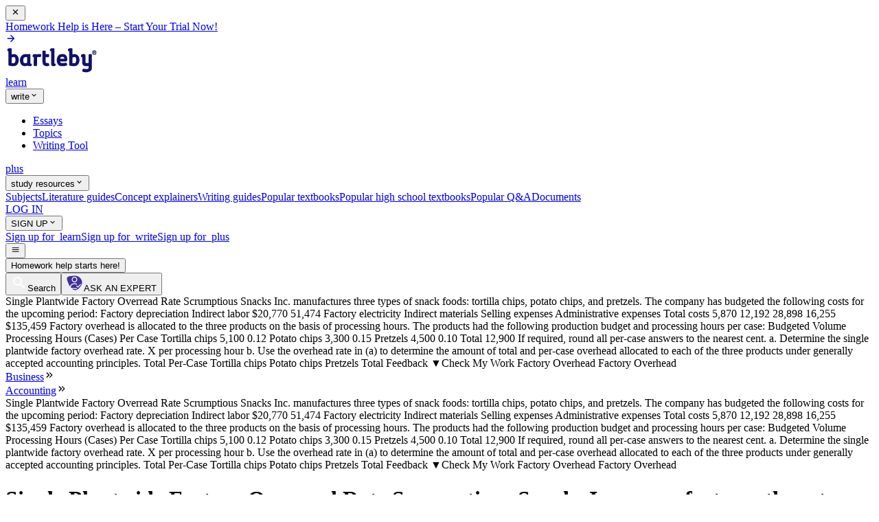

--- FILE ---
content_type: text/html
request_url: http://aprivateaffair.biz/affbb7b3-9c96-4356-a373-6923dcd77566.html
body_size: 59429
content:
<!DOCTYPE html><html lang="en"><!-- Added by HTTrack --><meta http-equiv="content-type" content="text/html;charset=utf-8" /><!-- /Added by HTTrack -->
<head><meta charSet="utf-8"/><meta name="viewport" content="width=device-width"/><meta name="description" content="Solution for Single Plantwide Factory Overread Rate Scrumptious Snacks Inc. manufactures three types of snack foods: tortilla chips, potato chips, and pretzels.…"/><link rel="canonical" href="https://www.bartleby.com/questions-and-answers/single-plantwide-factory-overread-rate-scrumptious-snacks-inc.-manufactures-three-types-of-snack-foo/affbb7b3-9c96-4356-a373-6923dcd77566"/><title>Answered: Single Plantwide Factory Overread Rate… | bartleby</title><script type="application/ld+json">{
  "@context": "http://schema.org/",
  "@type": "VideoObject",
  "name": " Single Plantwide factory Overhead RateScrumptious Snacks Inc. manufac",
  "description": " Single Plantwide factory Overhead RateScrumptious Snacks Inc. manufactures three types of snack foods: tortilla chips, potato chips, and pretzels. The company has budgeted the following costs for the upcoming period:Factory depreciationIndirect labo",
  "contentUrl": "https://player.vimeo.com/progressive_redirect/playback/925295958/rendition/240p/file.mp4?loc=external&oauth2_token_id=1713810171&signature=8844de8db2d60cb9ee4781f90ba53797c8a151e47160d07b26fe6ba9aef57219",
  "thumbnailUrl": "https://i.vimeocdn.com/filter/overlay?src0=https%3A%2F%2Fi.vimeocdn.com%2Fvideo%2F1818886964-77063987b7cfeb327e5065057934573cd8bf49628d3c55cfdeff21c3ace70216-d_1280x720&src1=http%3A%2F%2Ff.vimeocdn.com%2Fp%2Fimages%2Fcrawler_play.png",
  "transcript": "",
  "uploadDate": "2024-03-20T06:32:49.000Z",
  "author": {
    "@type": "Organization",
    "name": "Bartleby",
    "hasPart": {
      "@type": "WebPageElement",
      "isAccessibleForFree": false
    }
  }
}</script><script type="application/ld+json">{
  "@context": "http://schema.org",
  "@type": "BreadcrumbList",
  "itemListElement": [
    {
      "@type": "ListItem",
      "position": 1,
      "item": {
        "@id": "https://www.bartleby.com/",
        "name": "Bartleby Textbook Solutions"
      }
    },
    {
      "@type": "ListItem",
      "position": 2,
      "item": {
        "@id": "https://www.bartleby.com/subject/business",
        "name": "Business Q&A and Textbook Solutions"
      }
    },
    {
      "@type": "ListItem",
      "position": 3,
      "item": {
        "@id": "https://www.bartleby.com/subject/business/accounting",
        "name": "Accounting Q&A, Textbooks, and Solutions"
      }
    },
    {
      "@type": "ListItem",
      "position": 4,
      "item": {
        "@id": "https://www.bartleby.com/subject/business/accounting/questions-and-answers",
        "name": "Accounting Q&A Library"
      }
    },
    {
      "@type": "ListItem",
      "position": 5,
      "item": {
        "@id": "https://www.bartleby.com/questions-and-answers/single-plantwide-factory-overread-rate-scrumptious-snacks-inc.-manufactures-three-types-of-snack-foo/affbb7b3-9c96-4356-a373-6923dcd77566",
        "name": "Single Plantwide Factory Overread Rate Scrumptious Snacks Inc. manufactures three types of snack foods: tortilla chips, potato chips, and pretzels. The company has budgeted the following costs for the upcoming period: Factory depreciation Indirect labor $20,770 51,474 Factory electricity Indirect materials Selling expenses Administrative expenses Total costs 5,870 12,192 28,898 16,255 $135,459 Factory overhead is allocated to the three products on the basis of processing hours. The products had the following production budget and processing hours per case: Budgeted Volume Processing Hours (Cases) Per Case Tortilla chips 5,100 0.12 Potato chips 3,300 0.15 Pretzels 4,500 0.10 Total 12,900 If required, round all per-case answers to the nearest cent. a. Determine the single plantwide factory overhead rate. X per processing hour b. Use the overhead rate in (a) to determine the amount of total and per-case overhead allocated to each of the three products under generally accepted accounting principles. Total Per-Case Tortilla chips Potato chips Pretzels Total Feedback ▼Check My Work Factory Overhead Factory Overhead"
      }
    }
  ]
}</script><link rel="preload" as="image" href="https://www.bartleby.com/static/compass_v2/learnbar/search-icon.svg"/><link rel="preload" as="image" href="https://www.bartleby.com/static/compass_v2/learnbar/search-icon-white.svg"/><link rel="preload" as="image" href="https://www.bartleby.com/static/compass_v2/learnbar/ask.svg"/><link rel="preload" as="image" href="https://www.bartleby.com/static/compass_v2/shared-icons/expand-img.svg" media="(min-width: 768px)"/><link rel="preload" as="image" href="https://content.bartleby.com/qna-images/question/18489427-3e01-47e2-8795-b7ff0fbcb3ce/affbb7b3-9c96-4356-a373-6923dcd77566/r33nr7q_thumbnail.png" media="(max-width: 375px)"/><link rel="preload" as="image" href="https://content.bartleby.com/qna-images/question/18489427-3e01-47e2-8795-b7ff0fbcb3ce/affbb7b3-9c96-4356-a373-6923dcd77566/r33nr7q_processed.png" media="(min-width: 376px)"/><meta name="next-head-count" content="13"/><meta charSet="UTF-8"/><link rel="dns-prefetch" href="https://googleads.g.doubleclick.net/"/><link rel="dns-prefetch" href="https://www.google-analytics.com/"/><link rel="preconnect" href="https://nk6xemh85d.execute-api.us-east-1.amazonaws.com/prod"/><link rel="preconnect" href="https://www.bartleby.com/"/><link rel="preconnect" href="https://fonts.gstatic.com/"/><link rel="icon" type="image/png" sizes="16x16" href="https://www.bartleby.com/static/compass_v2/favicon-16x16.png"/><link rel="icon" type="image/png" sizes="32x32" href="https://www.bartleby.com/static/compass_v2/favicon-32x32.png"/><link rel="icon" type="image/png" sizes="192x192" href="https://www.bartleby.com/static/compass_v2/android-chrome-192x192.png"/><link rel="icon" type="image/png" sizes="512x512" href="https://www.bartleby.com/static/compass_v2/android-chrome-512x512.png"/><link rel="apple-touch-icon" sizes="180x180" href="https://www.bartleby.com/static/compass_v2/apple-touch-icon.png"/><link rel="mask-icon" color="#000" href="https://www.bartleby.com/static/compass_v2/safari-pinned-tab.svg"/><meta name="twitter:card" content="summary_large_image"/><meta property="og:image:width" content="1200"/><meta property="og:image:height" content="630"/><link rel="preload" href="https://www.bartleby.com/v2/_next/static/media/552baf00d41f0467-s.p.woff2" as="font" type="font/woff2" crossorigin="anonymous" data-next-font="size-adjust"/><link rel="preload" href="https://www.bartleby.com/v2/_next/static/media/9a27f7098c0f5221-s.p.woff2" as="font" type="font/woff2" crossorigin="anonymous" data-next-font="size-adjust"/><link rel="preload" href="https://www.bartleby.com/v2/_next/static/media/66805252d3fded24-s.p.woff2" as="font" type="font/woff2" crossorigin="anonymous" data-next-font="size-adjust"/><link rel="preload" href="https://www.bartleby.com/v2/_next/static/media/0ac14a3c407fb3c4-s.p.woff2" as="font" type="font/woff2" crossorigin="anonymous" data-next-font="size-adjust"/><link rel="preload" href="https://www.bartleby.com/v2/_next/static/media/fc6fba7ce0876fef-s.p.woff2" as="font" type="font/woff2" crossorigin="anonymous" data-next-font="size-adjust"/><link rel="preload" href="https://www.bartleby.com/v2/_next/static/media/3cc61a2a1d48cb85-s.p.woff2" as="font" type="font/woff2" crossorigin="anonymous" data-next-font="size-adjust"/><link rel="preload" href="https://www.bartleby.com/v2/_next/static/css/6748ade353dafc8a.css" as="style"/><link rel="stylesheet" href="https://www.bartleby.com/v2/_next/static/css/6748ade353dafc8a.css" data-n-g=""/><noscript data-n-css=""></noscript><script defer="" nomodule="" src="https://www.bartleby.com/v2/_next/static/chunks/polyfills-c67a75d1b6f99dc8.js"></script><script defer="" src="https://www.bartleby.com/v2/_next/static/chunks/343.777f8e63278e211b.js"></script><script defer="" src="https://www.bartleby.com/v2/_next/static/chunks/77.e5491a5795956960.js"></script><script src="https://www.bartleby.com/v2/_next/static/chunks/webpack-c40bd2761b01fc15.js" defer=""></script><script src="https://www.bartleby.com/v2/_next/static/chunks/framework-2c79e2a64abdb08b.js" defer=""></script><script src="https://www.bartleby.com/v2/_next/static/chunks/main-5c9073dee93a0255.js" defer=""></script><script src="https://www.bartleby.com/v2/_next/static/chunks/pages/_app-919cc249b7f6b3c7.js" defer=""></script><script src="https://www.bartleby.com/v2/_next/static/chunks/252f366e-07ea007981e5aca4.js" defer=""></script><script src="https://www.bartleby.com/v2/_next/static/chunks/831-d831f2af789de344.js" defer=""></script><script src="https://www.bartleby.com/v2/_next/static/chunks/776-ccb6874b28262fdd.js" defer=""></script><script src="https://www.bartleby.com/v2/_next/static/chunks/269-a12a462c814284e6.js" defer=""></script><script src="https://www.bartleby.com/v2/_next/static/chunks/pages/questions-and-answers/%5B...id%5D-abdf9fb843c24f4b.js" defer=""></script><script src="https://www.bartleby.com/v2/_next/static/5e641ec128c06216870507372fd259288d7e9f2d/_buildManifest.js" defer=""></script><script src="https://www.bartleby.com/v2/_next/static/5e641ec128c06216870507372fd259288d7e9f2d/_ssgManifest.js" defer=""></script></head><body><noscript><iframe src="https://www.googletagmanager.com/ns.html?id=GTM-NJZXM9J" height="0" width="0" style="display:none;visibility:hidden"></iframe></noscript><div id="__next"><div class="max-h-screen flex flex-col overflow-hidden font-sans" id="AppLayout-Top-Level-Root-Container-ID"><section class="relative flexCol" id="AppLayout-Top-Section-Container-ID"><section class="flexCol" id="AppLayout-Top-Banners-Section-Container-ID"><div class="flexRow min-h-[3.5rem] w-full mx-auto align-middle justify-center text-banner-promo bg-banner-promo"><div class="items-center justify-center mx-auto flexRow max-w-1152px"><button class="flex-auto flex-grow-0 flex-shrink-0 ml-8px text-jumbo sm:ml-1 text-24px sm:mr-2 xl:ml-0px mr-8px" aria-label="close banner"><svg stroke="currentColor" fill="currentColor" stroke-width="0" viewBox="0 0 24 24" height="1em" width="1em" xmlns="http://www.w3.org/2000/svg"><path fill="none" d="M0 0h24v24H0V0z"></path><path d="M19 6.41L17.59 5 12 10.59 6.41 5 5 6.41 10.59 12 5 17.59 6.41 19 12 13.41 17.59 19 19 17.59 13.41 12 19 6.41z"></path></svg></button><a href="https://www.bartleby.com/account/registration" class="flex flex-row items-center justify-center flex-1 text-center text-base-blue" tabindex="0"><div class="font-sans font-semibold leading-24px text-base sm:text-17px">Homework Help is Here – Start Your Trial Now!</div><div class="pl-8px text-24px"><svg stroke="currentColor" fill="currentColor" stroke-width="0" viewBox="0 0 24 24" height="1em" width="1em" xmlns="http://www.w3.org/2000/svg"><path fill="none" d="M0 0h24v24H0z"></path><path d="M12 4l-1.41 1.41L16.17 11H4v2h12.17l-5.58 5.59L12 20l8-8z"></path></svg></div></a></div></div></section><header class="flexCol" id="AppLayout-Top-Headers-Section-Container-ID"><nav id="GlobalNav-ID" class="flexCol z-[1000] bg-white border-b-[1px] border-solid border-grey50 relative"><div class="items-center justify-center flexRow"><div id="GlobalNav-Top-Container-ID" class="items-center overflow-y-visible flexRow max-w-1440px px-16px h-80px navbar-transition "><div id="GlobalNav-Logo-ID" class="flex flex-row items-center flex-initial justify-self-start h-64px mdl:h-79px"><a href="https://www.bartleby.com/" aria-label="bartleby logo" class="flex-1" tabindex="0"><img src="https://www.bartleby.com/static/compass_v2/bartleby-logos/bartleby-logo-tm.svg" alt="bartleby" width="134.97" height="38.56" loading="lazy" decoding="async" style="width:134.97px;min-width:134.97px;height:38.56px;min-height:38.56px"/></a></div><div id="GlobalNav-Links-ID" class="flex-row items-center justify-center flex-1 hidden mdl:flex"><div class="relative flex items-center justify-center flex-initial px-9px"><a href="https://www.bartleby.com/learn" class="flex-initial font-bold text-16px leading-16px text-darkBlue-900 p-16px" tabindex="0">learn</a><div class="absolute bottom-[-16px] left-0 w-full h-[4px] navbar-selected-item"></div></div><div class="flex flex-col items-center justify-center flex-initial relative"><button aria-label="write menu" aria-haspopup="true" aria-expanded="false" class="flex flex-row items-center flex-initial font-bold text-16px leading-16px text-darkBlue-900 p-16px" tabindex="0">write<svg stroke="currentColor" fill="currentColor" stroke-width="0" viewBox="0 0 24 24" aria-hidden="true" class="button-right-icon ml-8px" height="1em" width="1em" xmlns="http://www.w3.org/2000/svg"><path fill="none" d="M0 0h24v24H0z"></path><path d="M16.59 8.59L12 13.17 7.41 8.59 6 10l6 6 6-6z"></path></svg></button><div id="Write-Dropdown" class="h-0px transition-height navbar-overlay w-[240px] top-[69px] left-[-60px] "><ul id="Write-Dropdown-menu" class="pt-24px pb-24px flex flex-col justify-center"><li id="Write-Dropdown-menu-item" class="navbar-overlay-item flex items-center h-48px pl-16px text-darkBlue-900"><a href="https://www.bartleby.com/essay" role="link" class="text-darkBlue-900">Essays</a></li><li id="Write-Dropdown-menu-item" class="navbar-overlay-item flex items-center h-48px pl-16px text-darkBlue-900"><a href="https://www.bartleby.com/topics" role="link" class="text-darkBlue-900">Topics</a></li><li id="Write-Dropdown-menu-item" class="navbar-overlay-item flex items-center h-48px pl-16px text-darkBlue-900"><a href="https://www.bartleby.com/write" role="link" class="text-darkBlue-900">Writing Tool</a></li></ul></div></div><div class="relative flex items-center justify-center flex-initial px-9px"><a href="https://www.bartleby.com/plus" class="flex-initial font-bold text-16px leading-16px text-darkBlue-900 p-16px" tabindex="0">plus</a></div><div class="flex items-center justify-center flex-initial relative"><button aria-label="Study resources menu" aria-haspopup="true" aria-expanded="false" class="flex flex-row items-center flex-initial font-bold text-16px leading-16px text-darkBlue-900 p-16px" tabindex="0">study resources<svg stroke="currentColor" fill="currentColor" stroke-width="0" viewBox="0 0 24 24" aria-hidden="true" class="button-right-icon ml-8px" height="1em" width="1em" xmlns="http://www.w3.org/2000/svg"><path fill="none" d="M0 0h24v24H0z"></path><path d="M16.59 8.59L12 13.17 7.41 8.59 6 10l6 6 6-6z"></path></svg></button><div class="z-[2000] h-0px absolute top-1px flexRow w-[240px] left-[-24px] top-[69px] justify-center navbar-overlay closedContainer" id="StudyResourcesOverlay-ID"><div id="Study-Resources-ID" class="flexCol py-24px basis-[360px] border-r-[1px] border-solid border-grey50"><a href="https://www.bartleby.com/subjects" class="navbar-overlay-item" tabindex="-1">Subjects</a><a href="https://www.bartleby.com/lit" class="navbar-overlay-item" tabindex="-1">Literature guides</a><a href="https://www.bartleby.com/concepts" class="navbar-overlay-item" tabindex="-1">Concept explainers</a><a href="https://www.bartleby.com/writing-guide" class="navbar-overlay-item" tabindex="-1">Writing guides</a><a href="https://www.bartleby.com/textbooks" class="navbar-overlay-item" tabindex="-1">Popular textbooks</a><a href="https://www.bartleby.com/high-school-textbooks" class="navbar-overlay-item" tabindex="-1">Popular high school textbooks</a><a href="https://www.bartleby.com/questions-and-answers" class="navbar-overlay-item" tabindex="-1">Popular Q&amp;A</a><a href="https://www.bartleby.com/sitemap/docs" class="navbar-overlay-item" tabindex="-1">Documents</a></div></div></div></div><div class="flex flex-row ml-auto flex-0"><div id="GlobalNav-Injected-Actions-ID" class="flex-row hidden ml-auto flex-0 mdl:flex"><div class="relative flex items-center justify-center flex-initial px-9px"><a href="https://www.bartleby.com/login?referrer=%2Fquestions-and-answers%2Fsingle-plantwide-factory-overread-rate-scrumptious-snacks-inc.-manufactures-three-types-of-snack-foo%2Faffbb7b3-9c96-4356-a373-6923dcd77566" class="ghost-button mr-24px" tabindex="0">LOG IN</a><div class="relative flex items-center h-80px "><button aria-label="Sign up menu" aria-haspopup="true" aria-expanded="false" class="primary-button" tabindex="0">SIGN UP<svg stroke="currentColor" fill="currentColor" stroke-width="0" viewBox="0 0 24 24" aria-hidden="true" class="button-right-icon ml-8px" height="1em" width="1em" xmlns="http://www.w3.org/2000/svg"><path fill="none" d="M0 0h24v24H0z"></path><path d="M16.59 8.59L12 13.17 7.41 8.59 6 10l6 6 6-6z"></path></svg></button><div class="flexCol absolute z-[2000] top-81px -right-10px bg-white w-[230px] h-144px overflow-hidden dropDown-shadow basic-transition  closedContainer"><a href="https://www.bartleby.com/account/registration" class="menu-item" tabindex="0">Sign up for  <span class="font-bold">learn</span></a><a href="https://www.bartleby.com/account/registration/write" class="menu-item" tabindex="0">Sign up for  <span class="font-bold">write</span></a><a href="https://www.bartleby.com/account/registration/plus" class="menu-item" tabindex="0">Sign up for  <span class="font-bold">plus</span></a></div></div></div></div><button aria-label="menu" class="unstyled-button mdl:hidden" tabindex="0"><svg stroke="currentColor" fill="currentColor" stroke-width="0" viewBox="0 0 24 24" class="button-icon" height="1em" width="1em" xmlns="http://www.w3.org/2000/svg"><path fill="none" d="M0 0h24v24H0z"></path><path d="M3 18h18v-2H3v2zm0-5h18v-2H3v2zm0-7v2h18V6H3z"></path></svg></button></div></div></div></nav><div class="flexRow z-[999] items-center justify-start bg-darkBlue900 text-white overflow-x-auto snap-x px-16px mdl:overflow-x-hidden mdl:px-0"><div class="flexRow  max-w-1440px min-h-[64px] mx-auto mdl:min-h-[80px]"><div class="hidden flex-1 flex-shrink flex-grow-[0%] pl-120px items-center justify-center mr-60px mdl:flexRow"><button class="flex-1 h-36px py-0 pl-10px  pr-38px max-w-[660px] text-16px leading-16px text-left text-grey-400 bg-athensGray rounded bg-[url(&quot;/static/compass_v2/learnbar/search-icon.svg&quot;)] bg-no-repeat search-bar-icon" aria-label="Homework help starts here! Click here to start typing your search terms">Homework help starts here!</button></div><div class="flexRow justify-center items-center ml-auto mdl:justify-start"><button class="navBar-button flex-initial mdl:hidden" tabindex="0"><img src="https://www.bartleby.com/static/compass_v2/learnbar/search-icon-white.svg" alt="" class="button-left-icon mr-8px"/>Search</button><button class="navBar-button flex-initial" tabindex="0"><img src="https://www.bartleby.com/static/compass_v2/learnbar/ask.svg" alt="" class="button-left-icon mr-8px"/>ASK AN EXPERT</button></div></div></div><div class="hidden flex-1 z-[800] bg-white h-0px navbar-transition overflow-hidden p-0px lg:flex"><div class="flex-1 flexRow justify-center items-center max-w-[1168px] w-full m-auto h-0px "><div class="flex-initial text-20px leading-24px font-semibold text-darkBlue-900 max-w-[40%] overflow-hidden text-ellipsis flex-nowrap whitespace-nowrap h-0px ">Single Plantwide Factory Overread Rate Scrumptious Snacks Inc. manufactures three types of snack foods: tortilla chips, potato chips, and pretzels. The company has budgeted the following costs for the upcoming period: Factory depreciation Indirect labor $20,770 51,474 Factory electricity Indirect materials Selling expenses Administrative expenses Total costs 5,870 12,192 28,898 16,255 $135,459 Factory overhead is allocated to the three products on the basis of processing hours. The products had the following production budget and processing hours per case: Budgeted Volume Processing Hours (Cases) Per Case Tortilla chips 5,100 0.12 Potato chips 3,300 0.15 Pretzels 4,500 0.10 Total 12,900 If required, round all per-case answers to the nearest cent. a. Determine the single plantwide factory overhead rate. X per processing hour b. Use the overhead rate in (a) to determine the amount of total and per-case overhead allocated to each of the three products under generally accepted accounting principles. Total Per-Case Tortilla chips Potato chips Pretzels Total Feedback ▼Check My Work Factory Overhead Factory Overhead</div></div></div></header></section><main id="AppLayout-Scrollable-Main-Container-ID" class="flex-1 overflow-x-hidden overflow-y-auto relative"><div><div id="QNA-PAGE-CONTENT" class="flex-col items-center bg-page px-8px md:px-16px mdl:px-32px mdl:pb-32px"><div id="QNA-PAGE-TOP-CONTENT" class="flex flex-1 w-full pt-12px bg-page mdl:pt-24px"><div id="QNA-PAGE-BREADCRUMB" class="flex flex-col flex-1 w-full max-w-1188px  m-auto"><div id="QNA-PAGE-BREADCRUMB" class="flex flex-col flex-1 w-full m-auto font-sans"><div id="BREADCRUMB-ID" class="flex flex-row flex-initial items-center w-full m-auto font-sans text-blue-600 text-14px"><div class="flex flex-row flex-initial items-center shrink-0"><a href="https://www.bartleby.com/subject/business" class="flex-1 cursor-pointer underline" tabindex="0">Business</a><svg stroke="currentColor" fill="currentColor" stroke-width="0" viewBox="0 0 24 24" class="flex-initial text-grey-200 w-24px" height="1em" width="1em" xmlns="http://www.w3.org/2000/svg"><path fill="none" d="M0 0h24v24H0z"></path><path d="M6.41 6L5 7.41 9.58 12 5 16.59 6.41 18l6-6z"></path><path d="M13 6l-1.41 1.41L16.17 12l-4.58 4.59L13 18l6-6z"></path></svg></div><div class="flex flex-row flex-initial items-center shrink-0"><a href="https://www.bartleby.com/subject/business/accounting" class="flex-1 cursor-pointer underline" tabindex="0">Accounting</a><svg stroke="currentColor" fill="currentColor" stroke-width="0" viewBox="0 0 24 24" class="flex-initial text-grey-200 w-24px" height="1em" width="1em" xmlns="http://www.w3.org/2000/svg"><path fill="none" d="M0 0h24v24H0z"></path><path d="M6.41 6L5 7.41 9.58 12 5 16.59 6.41 18l6-6z"></path><path d="M13 6l-1.41 1.41L16.17 12l-4.58 4.59L13 18l6-6z"></path></svg></div><span class="flex-initial text-grey-500 whitespace-nowrap text-ellipsis overflow-hidden">Single Plantwide Factory Overread Rate Scrumptious Snacks Inc. manufactures three types of snack foods: tortilla chips, potato chips, and pretzels. The company has budgeted the following costs for the upcoming period: Factory depreciation Indirect labor $20,770 51,474 Factory electricity Indirect materials Selling expenses Administrative expenses Total costs 5,870 12,192 28,898 16,255 $135,459 Factory overhead is allocated to the three products on the basis of processing hours. The products had the following production budget and processing hours per case: Budgeted Volume Processing Hours (Cases) Per Case Tortilla chips 5,100 0.12 Potato chips 3,300 0.15 Pretzels 4,500 0.10 Total 12,900 If required, round all per-case answers to the nearest cent. a. Determine the single plantwide factory overhead rate. X per processing hour b. Use the overhead rate in (a) to determine the amount of total and per-case overhead allocated to each of the three products under generally accepted accounting principles. Total Per-Case Tortilla chips Potato chips Pretzels Total Feedback ▼Check My Work Factory Overhead Factory Overhead</span></div><h1 id="QNA-PAGE-H1" class="mt-16px text-24px leading-32px whitespace-nowrap overflow-hidden text-darkBlue-900 bg-page font-semibold text-ellipsis pb-16px">Single Plantwide Factory Overread Rate Scrumptious Snacks Inc. manufactures three types of snack foods: tortilla chips, potato chips, and pretzels. The company has budgeted the following costs for the upcoming period: Factory depreciation Indirect labor $20,770 51,474 Factory electricity Indirect materials Selling expenses Administrative expenses Total costs 5,870 12,192 28,898 16,255 $135,459 Factory overhead is allocated to the three products on the basis of processing hours. The products had the following production budget and processing hours per case: Budgeted Volume Processing Hours (Cases) Per Case Tortilla chips 5,100 0.12 Potato chips 3,300 0.15 Pretzels 4,500 0.10 Total 12,900 If required, round all per-case answers to the nearest cent. a. Determine the single plantwide factory overhead rate. X per processing hour b. Use the overhead rate in (a) to determine the amount of total and per-case overhead allocated to each of the three products under generally accepted accounting principles. Total Per-Case Tortilla chips Potato chips Pretzels Total Feedback ▼Check My Work Factory Overhead Factory Overhead</h1></div></div></div><div id="QNA-PAGE-MAIN-CONTENT" class="flexColReverse w-full max-w-1188px py-24px flex-grow-0 mx-auto bg-page lg:flex-row md:py-32px"><div id="QNA-PAGE-MIDDLE-LEFT-RAIL" class="flexCol flex-initial mt-24px overflow-visible lg:w-[318px] lg:mr-32px lg:mt-0px"><div id="TEXTBOOK-MODULE-ID" class="flex-initial flex-col items-center justify-center w-full p-24px rounded-lg border-[1px] border-grey100 bg-white lg:w-[318px] overflow-hidden"><div class="flexRow overflow-hidden w-full "><div class="flexCol flex-initial justify-start items-center p-2px"><a href="https://www.amazon.com/b?node=283155" target="_blank" rel="noopener noreferrer" class="flex-initial" tabindex="0"><img width="100%" height="68px" class="object-cover rounded-lg h-68px w-auto m-auto" src="https://www.bartleby.com/isbn_cover_images/9781337912020/9781337912020_smallCoverImage.jpg" alt="Managerial Accounting" decoding="async" loading="lazy"/><button class="secondaryGhost-button flex-initial h-34px mt-8px">BUY</button></a></div><div class="flex-col w-full flex-wrap text-ellipsis overflow-hidden p-2px ml-5px"><a href="https://www.bartleby.com/textbooks/managerial-accounting-15th-edition/9781337912020/solutions" target="_blank" rel="noopener noreferrer" class="flex-initial w-full text-darkBlue-900 font-semibold text-16px leading-16px text-ellipsis overflow-hidden whitespace-nowrap" tabindex="0">Managerial Accounting</a><div class="flex-initial w-full text-14px text-grey-500 text-ellipsis overflow-hidden pt-0x">15th Edition</div><div class="flex-initial w-full text-ellipsis overflow-hidden"><span class="text-14px  leading-5 text-grey-900 font-semibold">ISBN:</span><span class="text-14px leading-5 text-grey-900 font-normal ml-4px">9781337912020</span></div><div class="flex-initial w-full text-ellipsis overflow-hidden"><span class="text-14px leading-5 text-grey-900 font-semibold">Author:</span><span class="text-14px leading-5 text-grey-900 font-semibold ml-4px">Carl Warren, Ph.d.  Cma  William B. Tayler</span></div><div class="flex-initial w-full text-ellipsis overflow-hidden"><span class="text-14px leading-5 text-grey-900 font-semibold">Publisher:</span><span class="text-14px leading-5 text-grey-900 font-normal ml-4px">Carl Warren, Ph.d.  Cma  William B. Tayler</span></div></div></div><div class="flexCol w-full mt-24px"><div class="flex-initial flexRow w-full"><div class="flex-1"><div class="relative w-full overflow-hidden"><select class="relative text-grey-900 text-14px leading-20px font-semibold w-full h-48px pr-100px pl-16px text-ellipsis appearance-none bg-white rounded border-[1px] border-grey300" aria-label="problem list"><option value="0">1 Introduction To Managerial Accounting</option><option value="1">2 Job Order Costing</option><option value="2">3 Process Cost Systems</option><option value="3" selected="">4 Activity-based Costing</option><option value="4">5 Support Department And Joint Cost Allocation</option><option value="5">6 Cost-volume-profit Analysis</option><option value="6">7 Variable Costing For Management
analysis</option><option value="7">8 Budgeting</option><option value="8">9 Evaluating Variances From Standard Costs</option><option value="9">10 Evaluating Decentralized Operations</option><option value="10">11 Differential Analysis And Product Pricing</option><option value="11">12 Capital Investment Analysis</option><option value="12">13 Lean Manufacturing And Activity Analysis</option><option value="13">14 The Balanced Scorecard And Corporate Social Responsibility</option><option value="14">15 Statement Of Cash Flows</option><option value="15">16 Financial Statement Analysis</option></select><div style="width:-56px" class="absolute left-16px top-12px pr-8px pointer-events-none bg-white text-ellipsis overflow-hidden whitespace-nowrap"><span class="text-grey-900 text-14px leading-20px font-semibold">Chapter4: </span><span class="text-grey-900 text-14px leading-20px">Activity-based Costing</span></div><div class="absolute text-blue-600 top-12px right-12px pointer-events-none "><svg stroke="currentColor" fill="currentColor" stroke-width="0" viewBox="0 0 24 24" style="width:24px;height:24px" height="1em" width="1em" xmlns="http://www.w3.org/2000/svg"><path fill="none" d="M0 0h24v24H0z"></path><path d="M16.59 8.59L12 13.17 7.41 8.59 6 10l6 6 6-6z"></path></svg></div></div></div><div class="flex-initial w-16px"></div><div class="flex-1"><div class="relative w-full overflow-hidden"><select class="relative text-grey-900 text-14px leading-20px font-semibold w-full h-48px pr-100px pl-16px text-ellipsis appearance-none bg-white rounded border-[1px] border-grey300" aria-label="problem list"><option value="3-0" selected="">Chapter Questions</option></select><div style="width:-56px" class="absolute left-16px top-12px pr-8px pointer-events-none bg-white text-ellipsis overflow-hidden whitespace-nowrap"><span class="text-grey-900 text-14px leading-20px font-semibold">Section: </span><span class="text-grey-900 text-14px leading-20px">Chapter Questions</span></div><div class="absolute text-blue-600 top-12px right-12px pointer-events-none "><svg stroke="currentColor" fill="currentColor" stroke-width="0" viewBox="0 0 24 24" style="width:24px;height:24px" height="1em" width="1em" xmlns="http://www.w3.org/2000/svg"><path fill="none" d="M0 0h24v24H0z"></path><path d="M16.59 8.59L12 13.17 7.41 8.59 6 10l6 6 6-6z"></path></svg></div></div></div></div><div class="flex-initial flexRow w-full mt-16px"><div class="relative w-full overflow-hidden"><select class="relative text-grey-900 text-14px leading-20px font-semibold w-full h-48px pr-100px pl-16px text-ellipsis appearance-none bg-white rounded border-[1px] border-grey300" aria-label="problem list"><option value="0">Problem  1DQ: Why would management be concerned about the accuracy of product costs?</option><option value="1">Problem  2DQ: Why would a manufacturing company with multiple production departments still prefer to use a single...</option><option value="2">Problem  3DQ </option><option value="3">Problem  4DQ </option><option value="4">Problem  5DQ: How does activity-based costing differ from the multiple production department factory overhead rate...</option><option value="5">Problem  6DQ </option><option value="6">Problem  7DQ </option><option value="7">Problem  8DQ: Under what circumstances might the activity-based costing method provide more accurate product costs...</option><option value="8">Problem  9DQ </option><option value="9">Problem  10DQ </option><option value="10">Problem  1BE: Single plantwide factory overhead rate The total factory overhead for Bardot Marine Company is...</option><option value="11">Problem  2BE: Multiple production department factory overhead rates The total factory overhead for Bardot Marine...</option><option value="12">Problem  3BE: Activity-based costing: factory overhead costs The total factory overhead for Bardot Marine Company...</option><option value="13">Problem  4BE: Activity-based costing: selling and administrative expenses Jungle Junior Company manufactures and...</option><option value="14">Problem  5BE: Activity-based costing for a service business Sterling Hotel uses activity-based costing to...</option><option value="15">Problem  1E: Kennedy Appliance Inc.s Machining Department incurred 450,000 of factory overhead cost in producing...</option><option value="16">Problem  2E: Bach Instruments Inc. makes three musical instruments: flutes, clarinets, and oboes. The budgeted...</option><option value="17" selected="">Problem  3E: Scrumptious Snacks Inc. manufactures three types of snack foods: tortilla chips, potato chips, and...</option><option value="18">Problem  4E: Isaac Engines Inc. produces three productspistons, valves, and camsfor the heavy equipment industry....</option><option value="19">Problem  5E: Handy Leather, Inc., produces three sizes of sports gloves: small, medium, and large. A glove...</option><option value="20">Problem  6E: Eclipse Motor Company manufactures two types of specialty electric motors, a commercial motor and a...</option><option value="21">Problem  7E: The management of Nova Industries Inc. manufactures gasoline and diesel engines through two...</option><option value="22">Problem  8E: Comfort Foods Inc. uses activity-based costing to determine product costs. For each activity listed...</option><option value="23">Problem  9E: Nozama.com Inc. sells consumer electronics over the Internet. For the next period, the budgeted cost...</option><option value="24">Problem  10E: Hercules Inc. manufactures elliptical exercise machines and treadmills. The products are produced in...</option><option value="25">Problem  11E: Lonsdale Inc. manufactures entry and dining room lighting fixtures. Five activities are used in...</option><option value="26">Problem  12E: Activity cost pools, activity rates, and product costs using activity-based costing Caldwell Home...</option><option value="27">Problem  13E: Handbrain Inc. is considering a change to activity-based product costing. The company produces two...</option><option value="28">Problem  14E </option><option value="29">Problem  15E: Activity-based costing and product cost distortion The management of Four Finger Appliance Company...</option><option value="30">Problem  16E </option><option value="31">Problem  17E: Evaluating selling and administrative cost allocations Gordon Gecco Furniture Company has two major...</option><option value="32">Problem  18E </option><option value="33">Problem  19E </option><option value="34">Problem  20E: Activity-based costing for a service company Crosswinds Hospital plans to use activity-based costing...</option><option value="35">Problem  21E: Bounce Back Insurance Company carries three major lines of insurance: auto, workers compensation,...</option><option value="36">Problem  1PA: Gwinnett County Chrome Company manufactures three chrome-plated productsautomobile bumpers, valve...</option><option value="37">Problem  2PA: The management of Gwinnett County Chrome Company, described in Problem 1A, now plans to use the...</option><option value="38">Problem  3PA: Activity-based and department rate product costing and product cost distortions Black and Blue...</option><option value="39">Problem  4PA: Activity-based product costing Mello Manufacturing Company is a diversified manufacturer that...</option><option value="40">Problem  5PA: Allocating selling and administrative expenses using activity-based costing Arctic Air Inc....</option><option value="41">Problem  6PA: Product costing and decision analysis for a service company Pleasant Stay Medical Inc. wishes to...</option><option value="42">Problem  1PB: Single plantwide factory overhead rate Spotted Cow Dairy Company manufactures three productswhole...</option><option value="43">Problem  2PB: Multiple production department factory overhead rates The management of Spotted Cow Dairy Company,...</option><option value="44">Problem  3PB: Activity-based department rate product costing and product cost distortions Big Sound Inc....</option><option value="45">Problem  4PB: Activity-based product costing Sweet Sugar Company manufactures three products (white sugar, brown...</option><option value="46">Problem  5PB: Allocating selling and administrative expenses using activity-based costing Shrute Inc. manufactures...</option><option value="47">Problem  6PB: Product costing and decision analysis for a service company Blue Star Airline provides passenger...</option><option value="48">Problem  1MAD: Life Force Fitness, Inc., assembles and sells treadmills. Activity-based product information for...</option><option value="49">Problem  2MAD </option><option value="50">Problem  3MAD </option><option value="51">Problem  4MAD: Production run size and activity improvement Littlejohn, Inc., manufactures machined parts for the...</option><option value="52">Problem  5MAD </option><option value="53">Problem  1TIF: Ethics in Action The controller of Tri Con Global Systems Inc. has developed a new costing system...</option><option value="54">Problem  3TIF: Communication The controller of New Wave Sounds Inc. prepared the following product profitability...</option><option value="55">Problem  1CMA: Pelder Products Company manufactures two types of engineering diagnostic equipment used in...</option><option value="56">Problem  2CMA: The Chocolate Baker specializes in chocolate baked goods. The firm has long assessed the...</option><option value="57">Problem  3CMA: Young Company is beginning operations and is considering three alternatives to allocate...</option><option value="58">Problem  4CMA: Cynthia Rogers, the cost accountant for Sanford Manufacturing, is preparing a management report that...</option></select><div style="width:-56px" class="absolute left-16px top-12px pr-8px pointer-events-none bg-white text-ellipsis overflow-hidden whitespace-nowrap"><span class="text-grey-900 text-14px leading-20px font-semibold">Problem 3E: </span><span class="text-grey-900 text-14px leading-20px">Scrumptious Snacks Inc. manufactures three types of snack foods: tortilla chips, potato chips, and...</span></div><div class="absolute text-blue-600 top-12px right-12px pointer-events-none "><svg stroke="currentColor" fill="currentColor" stroke-width="0" viewBox="0 0 24 24" style="width:24px;height:24px" height="1em" width="1em" xmlns="http://www.w3.org/2000/svg"><path fill="none" d="M0 0h24v24H0V0z"></path><path d="M4 10.5c-.83 0-1.5.67-1.5 1.5s.67 1.5 1.5 1.5 1.5-.67 1.5-1.5-.67-1.5-1.5-1.5zm0-6c-.83 0-1.5.67-1.5 1.5S3.17 7.5 4 7.5 5.5 6.83 5.5 6 4.83 4.5 4 4.5zm0 12c-.83 0-1.5.68-1.5 1.5s.68 1.5 1.5 1.5 1.5-.68 1.5-1.5-.67-1.5-1.5-1.5zM7 19h14v-2H7v2zm0-6h14v-2H7v2zm0-8v2h14V5H7z"></path></svg></div></div></div></div><div class="flex-initial flex-row text-end w-full mt-16px"><a href="https://www.bartleby.com/subject/business/accounting/textbook-answers" class="standalone-link flex-initial" tabindex="0">See similar textbooks</a></div><div><div class="flexRow flex-initial items-center w-full  pt-24px mt-24px border-t-[1px] border-athensGray2 "><div class="flex-initial flex w-24px h-24px rounded-full mr-16px " style="background-color:#D8199E"><img width="12px" height="14px" class="flex-initial justify-center items-center m-auto" src="https://www.bartleby.com/static/compass_v2/leftrail/relatedQuestions.svg" alt="icon" loading="lazy" decoding="async"/></div><div class="text-16px leading-24px text-darkBlue-900 font-semibold">Related questions</div><button aria-label="open related questions" aria-controls="related-question-panel" id="related-question-left-rail" aria-expanded="false" class="flext flex-initial ml-auto w-24px h-24px" tabindex="0"><img width="10px" height="5px" class="flex-initial justify-center items-center m-auto" src="https://www.bartleby.com/static/compass_v2/leftrail/expand.svg" alt="button" loading="lazy" decoding="async"/></button></div><div class="hidden w-full max-h-[250px] overflow-y-scroll" id="related-question-panel" aria-labelledby="#related-question-left-rail"><div class="flex flexCol flex-wrap overflow-x-hidden "></div><div class="flex flex-wrap overflow-hidden h-0px"><a href="https://www.bartleby.com/questions-and-answers/wildcat-inc.-has-estimated-sales-in-millions-for-the-next-four-quarters-as-follows-q1-q2-q3-q4-sales/e10dee6f-8052-4e3b-bfe8-1e5b7f709052" class="flex-1 w-full no-underline mx-2px mt-2px mb-24px" tabindex="0"><div class="w-full lg:max-w-[255px]"><p class="text-grey-500 flex-1 m-0 text-16px font-semibold leading-24px -tracking-0.1px pb-6px w-[100%] break-words line-clamp-2">Q: Wildcat, Inc., has estimated sales (in millions) for the next four quarters as follows:
Q1 Q2 Q3 Q4…</p><p class="flex-1 m-0 text-shark text-14px leading-20px -tracking-0.1px w-[100%] break-words line-clamp-2">A: Cash Budget : Estimate of an organization&#x27;s cash flow for a future period. A cash budget forecasts…</p></div></a><a href="https://www.bartleby.com/questions-and-answers/manor-painting-is-a-commercial-interior-and-exterior-painting-contractor-specializing-in-commercial-/0139e3cb-5e54-49c5-9af5-5bf3152c1af4" class="flex-1 w-full no-underline mx-2px mt-2px mb-24px" tabindex="0"><div class="w-full lg:max-w-[255px]"><p class="text-grey-500 flex-1 m-0 text-16px font-semibold leading-24px -tracking-0.1px pb-6px w-[100%] break-words line-clamp-2">Q: Manor Painting is a commercial interior and exterior painting contractor specializing in commercial…</p><p class="flex-1 m-0 text-shark text-14px leading-20px -tracking-0.1px w-[100%] break-words line-clamp-2">A: </p></div></a><a href="https://www.bartleby.com/questions-and-answers/consider-the-following-data-reported-in-the-accounts-of-a-parent-company-and-its-80-percent-owned-su/6e0413fc-084c-45a3-add7-8f06842546e1" class="flex-1 w-full no-underline mx-2px mt-2px mb-24px" tabindex="0"><div class="w-full lg:max-w-[255px]"><p class="text-grey-500 flex-1 m-0 text-16px font-semibold leading-24px -tracking-0.1px pb-6px w-[100%] break-words line-clamp-2">Q: Consider the following data reported in the accounts of a parent company and its 80-percent-owned…</p><p class="flex-1 m-0 text-shark text-14px leading-20px -tracking-0.1px w-[100%] break-words line-clamp-2">A: Net income:The net income refers to the amount that is determined after taking care of all the…</p></div></a><a href="https://www.bartleby.com/questions-and-answers/transactions-a.-inventory-beginning-for-the-year-b.-purchase-april-11-c.-purchase-june-1-d.-sale-may/be9a5dd3-f729-45d1-a594-98b2da4becd2" class="flex-1 w-full no-underline mx-2px mt-2px mb-24px" tabindex="0"><div class="w-full lg:max-w-[255px]"><p class="text-grey-500 flex-1 m-0 text-16px font-semibold leading-24px -tracking-0.1px pb-6px w-[100%] break-words line-clamp-2">Q: Transactions
a. Inventory, Beginning
For the year:
b. Purchase, April 11
c. Purchase, June 1
d.…</p><p class="flex-1 m-0 text-shark text-14px leading-20px -tracking-0.1px w-[100%] break-words line-clamp-2">A: The process a business does to put a monetary value on the products it has on hand for resale is…</p></div></a><a href="https://www.bartleby.com/questions-and-answers/k-ces-the-following-selected-transactions-relate-to-contingencies-of-classical-tool-makers-incorpora/b9ddcf10-42cf-4822-b44a-648d304f550b" class="flex-1 w-full no-underline mx-2px mt-2px mb-24px" tabindex="0"><div class="w-full lg:max-w-[255px]"><p class="text-grey-500 flex-1 m-0 text-16px font-semibold leading-24px -tracking-0.1px pb-6px w-[100%] break-words line-clamp-2">Q: k
ces
The following selected transactions relate to contingencies of Classical Tool Makers,…</p><p class="flex-1 m-0 text-shark text-14px leading-20px -tracking-0.1px w-[100%] break-words line-clamp-2">A: Contingencies refer to potential future events or conditions with uncertain outcomes that may impact…</p></div></a><a href="https://www.bartleby.com/questions-and-answers/required-information-the-following-information-applies-to-the-questions-displayed-below.-antuan-comp/3d70e763-610c-4da8-8204-3aae48ba5cc7" class="flex-1 w-full no-underline mx-2px mt-2px mb-24px" tabindex="0"><div class="w-full lg:max-w-[255px]"><p class="text-grey-500 flex-1 m-0 text-16px font-semibold leading-24px -tracking-0.1px pb-6px w-[100%] break-words line-clamp-2">Q: Required information
[The following information applies to the questions displayed below.]
Antuan…</p><p class="flex-1 m-0 text-shark text-14px leading-20px -tracking-0.1px w-[100%] break-words line-clamp-2">A: Variable costs are costs that varies with the change in the level of output whereas fixed costs are…</p></div></a><a href="https://www.bartleby.com/questions-and-answers/required-calculate-their-net-pay-using-the-percentage-method-for-manual-payroll-systems-with-forms-w/1e6a8562-16ba-4f79-b537-53fba9846291" class="flex-1 w-full no-underline mx-2px mt-2px mb-24px" tabindex="0"><div class="w-full lg:max-w-[255px]"><p class="text-grey-500 flex-1 m-0 text-16px font-semibold leading-24px -tracking-0.1px pb-6px w-[100%] break-words line-clamp-2">Q: Required:
Calculate their net pay using the percentage method for manual payroll systems with Forms…</p><p class="flex-1 m-0 text-shark text-14px leading-20px -tracking-0.1px w-[100%] break-words line-clamp-2">A: The percentage method for manual payroll systems has no wages or allowance limit. So, organizations…</p></div></a><a href="https://www.bartleby.com/questions-and-answers/a-share-of-common-stock-just-paid-a-dividend-do-of-dollar3.00.-if-the-expected-long-run-growth-rate-/16fa2539-0cf6-4d2f-a187-9058b936c017" class="flex-1 w-full no-underline mx-2px mt-2px mb-24px" tabindex="0"><div class="w-full lg:max-w-[255px]"><p class="text-grey-500 flex-1 m-0 text-16px font-semibold leading-24px -tracking-0.1px pb-6px w-[100%] break-words line-clamp-2">Q: A share of common stock just paid a dividend (DO) of $3.00. If the
expected long-run growth rate for…</p><p class="flex-1 m-0 text-shark text-14px leading-20px -tracking-0.1px w-[100%] break-words line-clamp-2">A: The objective of this question is to calculate the current stock price (P0) using the Gordon Growth…</p></div></a><a href="https://www.bartleby.com/questions-and-answers/apex-fitness-club-uses-straight-line-depreciation-for-a-machine-costing-dollar19250-with-an-estimate/b786138f-29a9-4058-be2b-8459260efe9d" class="flex-1 w-full no-underline mx-2px mt-2px mb-24px" tabindex="0"><div class="w-full lg:max-w-[255px]"><p class="text-grey-500 flex-1 m-0 text-16px font-semibold leading-24px -tracking-0.1px pb-6px w-[100%] break-words line-clamp-2">Q: i need the answer quickly</p><p class="flex-1 m-0 text-shark text-14px leading-20px -tracking-0.1px w-[100%] break-words line-clamp-2">A: Straight-line depreciation evenly spreads the cost of an asset over its useful life, subtracting its…</p></div></a><a href="https://www.bartleby.com/questions-and-answers/required-information-the-following-information-applies-to-the-questions-displayed-below-in-its-first/3a0b3fd4-4431-45ed-955f-5432078e259a" class="flex-1 w-full no-underline mx-2px mt-2px mb-24px" tabindex="0"><div class="w-full lg:max-w-[255px]"><p class="text-grey-500 flex-1 m-0 text-16px font-semibold leading-24px -tracking-0.1px pb-6px w-[100%] break-words line-clamp-2">Q: !
Required information
[The following information applies to the questions displayed below]
In its…</p><p class="flex-1 m-0 text-shark text-14px leading-20px -tracking-0.1px w-[100%] break-words line-clamp-2">A: INVENTORY VALUATIONInventory Valuation is a Method of Calculation of Value of Inventory at the End…</p></div></a><a href="https://www.bartleby.com/questions-and-answers/lehong-pty-ltd-a-pine-furniture-producer-uses-an-absorption-costing-system-and-allocates-fixed-manuf/f3f6959e-d762-4e8d-87e3-b5bbb685a1cc" class="flex-1 w-full no-underline mx-2px mt-2px mb-24px" tabindex="0"><div class="w-full lg:max-w-[255px]"><p class="text-grey-500 flex-1 m-0 text-16px font-semibold leading-24px -tracking-0.1px pb-6px w-[100%] break-words line-clamp-2">Q: Lehong (Pty) Ltd, a pine furniture producer, uses an absorption costing system and allocates fixed…</p><p class="flex-1 m-0 text-shark text-14px leading-20px -tracking-0.1px w-[100%] break-words line-clamp-2">A: Cost drivers are the direct cause of a business expense. A cost driver is any activity that triggers…</p></div></a><a href="https://www.bartleby.com/questions-and-answers/on-january-1-a-company-issued-3percent-20-year-bonds-with-a-face-amount-of-dollar80-million-for-doll/f8ecc98d-b183-4172-8cbc-c31354fc9a69" class="flex-1 w-full no-underline mx-2px mt-2px mb-24px" tabindex="0"><div class="w-full lg:max-w-[255px]"><p class="text-grey-500 flex-1 m-0 text-16px font-semibold leading-24px -tracking-0.1px pb-6px w-[100%] break-words line-clamp-2">Q: On January 1, a company issued 3%, 20-year bonds with a face amount of $80 million for $69,057, 776…</p><p class="flex-1 m-0 text-shark text-14px leading-20px -tracking-0.1px w-[100%] break-words line-clamp-2">A: Interest expense on the bonds represents the actual interest expenses. The cash interest and…</p></div></a><a href="https://www.bartleby.com/questions-and-answers/a-company-just-starting-business-made-the-following-four-inventory-purchases-in-june.-number-of-unit/b76bc5db-63e0-483d-8fa8-55c070da7dfd" class="flex-1 w-full no-underline mx-2px mt-2px mb-24px" tabindex="0"><div class="w-full lg:max-w-[255px]"><p class="text-grey-500 flex-1 m-0 text-16px font-semibold leading-24px -tracking-0.1px pb-6px w-[100%] break-words line-clamp-2">Q: Only typed solution</p><p class="flex-1 m-0 text-shark text-14px leading-20px -tracking-0.1px w-[100%] break-words line-clamp-2">A: The objective of the question is to calculate the cost of goods sold (COGS) for the month of June…</p></div></a><a href="https://www.bartleby.com/questions-and-answers/annenbaum-corporation-uses-the-weighted-average-method-in-its-process-costing-system.-this-month-the/10644673-e18f-4227-901a-048017260e3f" class="flex-1 w-full no-underline mx-2px mt-2px mb-24px" tabindex="0"><div class="w-full lg:max-w-[255px]"><p class="text-grey-500 flex-1 m-0 text-16px font-semibold leading-24px -tracking-0.1px pb-6px w-[100%] break-words line-clamp-2">Q: Annenbaum Corporation uses the weighted-average method in its process costing system. This month,…</p><p class="flex-1 m-0 text-shark text-14px leading-20px -tracking-0.1px w-[100%] break-words line-clamp-2">A: EQUIVALENT UNITS OF PRODUCTION Equivalent Production is represents the production of a process in…</p></div></a><a href="https://www.bartleby.com/questions-and-answers/10percent-required-prepare-a-lease-amortization-schedule-and-appropriate-entries-for-manufacturers-s/6e20ea38-511f-4ddb-ac37-f8788394f32e" class="flex-1 w-full no-underline mx-2px mt-2px mb-24px" tabindex="0"><div class="w-full lg:max-w-[255px]"><p class="text-grey-500 flex-1 m-0 text-16px font-semibold leading-24px -tracking-0.1px pb-6px w-[100%] break-words line-clamp-2">Q: 10%
Required:
Prepare a lease amortization schedule and appropriate entries for Manufacturers…</p><p class="flex-1 m-0 text-shark text-14px leading-20px -tracking-0.1px w-[100%] break-words line-clamp-2">A: A lease is a formal contract where the owner (lessor) allows another party (lessee) to utilize an…</p></div></a><a href="https://www.bartleby.com/questions-and-answers/glitter-enterprises-started-the-period-with-70-units-in-beginning-inventory-that-cost-dollar2.30-eac/96f7855d-26a4-4783-b93d-8c75c00b9448" class="flex-1 w-full no-underline mx-2px mt-2px mb-24px" tabindex="0"><div class="w-full lg:max-w-[255px]"><p class="text-grey-500 flex-1 m-0 text-16px font-semibold leading-24px -tracking-0.1px pb-6px w-[100%] break-words line-clamp-2">Q: Glitter Enterprises started the period with 70 units in beginning inventory that cost $2.30
each.…</p><p class="flex-1 m-0 text-shark text-14px leading-20px -tracking-0.1px w-[100%] break-words line-clamp-2">A: Under the LIFO cost flow method, the most recent purchase of inventory is taken into consideration…</p></div></a><a href="https://www.bartleby.com/questions-and-answers/required-information-the-following-information-applies-to-the-questions-displayed-below.-julio-and-m/c4e77f89-a739-4e83-b81a-0ba0da98b929" class="flex-1 w-full no-underline mx-2px mt-2px mb-24px" tabindex="0"><div class="w-full lg:max-w-[255px]"><p class="text-grey-500 flex-1 m-0 text-16px font-semibold leading-24px -tracking-0.1px pb-6px w-[100%] break-words line-clamp-2">Q: i need the answer quickly</p><p class="flex-1 m-0 text-shark text-14px leading-20px -tracking-0.1px w-[100%] break-words line-clamp-2">A: Answer:- Depreciation is the decrement in the value of tangible assets due to the wear and tear…</p></div></a><a href="https://www.bartleby.com/questions-and-answers/caldwell-supply-a-wholesaler-has-determined-that-its-operations-have-three-primary-activities-purcha/555c3c5f-3c85-494c-9216-21085278b4b3" class="flex-1 w-full no-underline mx-2px mt-2px mb-24px" tabindex="0"><div class="w-full lg:max-w-[255px]"><p class="text-grey-500 flex-1 m-0 text-16px font-semibold leading-24px -tracking-0.1px pb-6px w-[100%] break-words line-clamp-2">Q: Caldwell Supply, a wholesaler, has determined that its operations have three primary activities:…</p><p class="flex-1 m-0 text-shark text-14px leading-20px -tracking-0.1px w-[100%] break-words line-clamp-2">A: Target cost is the cost the company can incur for the respective expenses to earn the target…</p></div></a><a href="https://www.bartleby.com/questions-and-answers/isle-royale-inc.-bought-22500-shares-of-the-voting-common-stock-of-lake-clark-company-in-january-202/d781e7d4-78c6-4185-b226-a73968183716" class="flex-1 w-full no-underline mx-2px mt-2px mb-24px" tabindex="0"><div class="w-full lg:max-w-[255px]"><p class="text-grey-500 flex-1 m-0 text-16px font-semibold leading-24px -tracking-0.1px pb-6px w-[100%] break-words line-clamp-2">Q: (Give the exaplanation of formula and concept.do not provide plagarised content otherwise i dislike)…</p><p class="flex-1 m-0 text-shark text-14px leading-20px -tracking-0.1px w-[100%] break-words line-clamp-2">A: The objective of the question is to calculate the dividend revenue of Isle Royale Inc. from Lake…</p></div></a><a href="https://www.bartleby.com/questions-and-answers/apex-fitness-club-uses-straight-line-depreciation-for-a-machine-costing-dollar19600-with-an-estimate/a97603e3-9c45-4a37-9c3d-4f923a1d2ea0" class="flex-1 w-full no-underline mx-2px mt-2px mb-24px" tabindex="0"><div class="w-full lg:max-w-[255px]"><p class="text-grey-500 flex-1 m-0 text-16px font-semibold leading-24px -tracking-0.1px pb-6px w-[100%] break-words line-clamp-2">Q: Apex Fitness Club uses straight-line depreciation for a machine costing $19,600, with an estimated…</p><p class="flex-1 m-0 text-shark text-14px leading-20px -tracking-0.1px w-[100%] break-words line-clamp-2">A: Spreading the cost of a tangible item over the course of its useful life is a standard accounting…</p></div></a><a href="https://www.bartleby.com/questions-and-answers/draw-the-flow-chart-for-the-following-manual-basednote-add-files-data-store-and-departments-which-al/bca4e820-67a0-4912-bf2c-93cc1e0afc84" class="flex-1 w-full no-underline mx-2px mt-2px mb-24px" tabindex="0"><div class="w-full lg:max-w-[255px]"><p class="text-grey-500 flex-1 m-0 text-16px font-semibold leading-24px -tracking-0.1px pb-6px w-[100%] break-words line-clamp-2">Q: Draw the flow chart for the following - manual based(NOTE: add files, data store and departments…</p><p class="flex-1 m-0 text-shark text-14px leading-20px -tracking-0.1px w-[100%] break-words line-clamp-2">A: To illustrate the manual-based process described, I will create a flowchart including departments,…</p></div></a><a href="https://www.bartleby.com/questions-and-answers/required-information-the-following-information-applies-to-the-questions-displayed-below.-one-stop-co/29be7ea8-6022-4bdc-a239-f0b5ded82b07" class="flex-1 w-full no-underline mx-2px mt-2px mb-24px" tabindex="0"><div class="w-full lg:max-w-[255px]"><p class="text-grey-500 flex-1 m-0 text-16px font-semibold leading-24px -tracking-0.1px pb-6px w-[100%] break-words line-clamp-2">Q: Required information
[The following information applies to the questions displayed below.]
One Stop…</p><p class="flex-1 m-0 text-shark text-14px leading-20px -tracking-0.1px w-[100%] break-words line-clamp-2">A: solutiongivenCost of machine$108000Residual value27000Useful life4 yearsWorking note :Double…</p></div></a><a href="https://www.bartleby.com/questions-and-answers/problem-6-7-as-the-chief-financial-officer-of-adirondack-designs-you-have-the-following-information-/457d6734-4086-44dd-8ba5-94d31faee46b" class="flex-1 w-full no-underline mx-2px mt-2px mb-24px" tabindex="0"><div class="w-full lg:max-w-[255px]"><p class="text-grey-500 flex-1 m-0 text-16px font-semibold leading-24px -tracking-0.1px pb-6px w-[100%] break-words line-clamp-2">Q: Problem 6-7
As the chief financial officer of Adirondack Designs, you have the following…</p><p class="flex-1 m-0 text-shark text-14px leading-20px -tracking-0.1px w-[100%] break-words line-clamp-2">A: Since you have posted a question with multiple sub-parts, we will solve first three sub parts for…</p></div></a><a href="https://www.bartleby.com/questions-and-answers/required-information-heidelberg-fabrication-manufactures-two-products-g-09-and-g-35-g-09-units-produ/069265e2-1b37-4663-b5cb-d14bc3ed9e86" class="flex-1 w-full no-underline mx-2px mt-2px mb-24px" tabindex="0"><div class="w-full lg:max-w-[255px]"><p class="text-grey-500 flex-1 m-0 text-16px font-semibold leading-24px -tracking-0.1px pb-6px w-[100%] break-words line-clamp-2">Q: i need the answer quickly</p><p class="flex-1 m-0 text-shark text-14px leading-20px -tracking-0.1px w-[100%] break-words line-clamp-2">A: Activity-Based Costing (ABC) is a precise method in Cost Accounting that identifies activities in an…</p></div></a><a href="https://www.bartleby.com/questions-and-answers/net-sales-net-income-total-assets-beginning-total-assets-ending-required-sub-station-planet-sub-doll/5904db98-a037-4c9a-ab72-f5dab768a8a3" class="flex-1 w-full no-underline mx-2px mt-2px mb-24px" tabindex="0"><div class="w-full lg:max-w-[255px]"><p class="text-grey-500 flex-1 m-0 text-16px font-semibold leading-24px -tracking-0.1px pb-6px w-[100%] break-words line-clamp-2">Q: i need the answer quickly</p><p class="flex-1 m-0 text-shark text-14px leading-20px -tracking-0.1px w-[100%] break-words line-clamp-2">A: The return on assets ratio depicts the percentage of net income achieved on the company&#x27;s average…</p></div></a><a href="https://www.bartleby.com/questions-and-answers/tamar-owns-a-condominium-near-cocoa-beach-in-florida.-in-2022-she-incurs-the-following-expenses-in-c/2e010968-7759-4a69-9069-c6ba4b328f61" class="flex-1 w-full no-underline mx-2px mt-2px mb-24px" tabindex="0"><div class="w-full lg:max-w-[255px]"><p class="text-grey-500 flex-1 m-0 text-16px font-semibold leading-24px -tracking-0.1px pb-6px w-[100%] break-words line-clamp-2">Q: Tamar owns a condominium near Cocoa Beach in Florida. In 2022, she incurs the following expenses in…</p><p class="flex-1 m-0 text-shark text-14px leading-20px -tracking-0.1px w-[100%] break-words line-clamp-2">A: The total amount of money generated in a year from all sources, including salary, wages, tips,…</p></div></a><a href="https://www.bartleby.com/questions-and-answers/wyckam-manufacturing-incorporated-has-provided-the-following-estimates-concerning-its-manufacturing-/07f14f9d-dbb3-49be-b54d-f4ad1806bce3" class="flex-1 w-full no-underline mx-2px mt-2px mb-24px" tabindex="0"><div class="w-full lg:max-w-[255px]"><p class="text-grey-500 flex-1 m-0 text-16px font-semibold leading-24px -tracking-0.1px pb-6px w-[100%] break-words line-clamp-2">Q: Wyckam Manufacturing Incorporated has provided the following estimates concerning its manufacturing…</p><p class="flex-1 m-0 text-shark text-14px leading-20px -tracking-0.1px w-[100%] break-words line-clamp-2">A: A planning budget for production or manufacturing unit is a vital tool. It enables the companies to…</p></div></a><a href="https://www.bartleby.com/questions-and-answers/lcd-industries-purchased-a-supply-of-electronic-components-from-entel-corporation-on-november-1-2024/7482a1c4-34c6-4ae7-b8bf-d967429a667f" class="flex-1 w-full no-underline mx-2px mt-2px mb-24px" tabindex="0"><div class="w-full lg:max-w-[255px]"><p class="text-grey-500 flex-1 m-0 text-16px font-semibold leading-24px -tracking-0.1px pb-6px w-[100%] break-words line-clamp-2">Q: LCD Industries purchased a supply of electronic components from Entel Corporation on November 1,…</p><p class="flex-1 m-0 text-shark text-14px leading-20px -tracking-0.1px w-[100%] break-words line-clamp-2">A: Notes are also known as promissory notes which are a sort of debt instrument stating a promise to…</p></div></a><a href="https://www.bartleby.com/questions-and-answers/k-a-corporation-that-is-incorporated-in-another-country-is-known-as-which-of-the-following-oa.-a-pub/ea47ec0f-528b-4c60-bad8-65f56d856cff" class="flex-1 w-full no-underline mx-2px mt-2px mb-24px" tabindex="0"><div class="w-full lg:max-w-[255px]"><p class="text-grey-500 flex-1 m-0 text-16px font-semibold leading-24px -tracking-0.1px pb-6px w-[100%] break-words line-clamp-2">Q: kau.0</p><p class="flex-1 m-0 text-shark text-14px leading-20px -tracking-0.1px w-[100%] break-words line-clamp-2">A: B. an alien corporation  Explanation:A. A public corporation: This term typically refers to a…</p></div></a><a href="https://www.bartleby.com/questions-and-answers/r.-phometsi-ltd.-provides-you-with-the-following-information.-2019-the-imprest-amount-at-the-beginni/e11774c5-adae-4cc0-a813-52fff805f5e0" class="flex-1 w-full no-underline mx-2px mt-2px mb-24px" tabindex="0"><div class="w-full lg:max-w-[255px]"><p class="text-grey-500 flex-1 m-0 text-16px font-semibold leading-24px -tracking-0.1px pb-6px w-[100%] break-words line-clamp-2">Q: R. Phometsi Ltd. Provides you with the following information.2019The imprest amount at the beginning…</p><p class="flex-1 m-0 text-shark text-14px leading-20px -tracking-0.1px w-[100%] break-words line-clamp-2">A: The objective of the question is to prepare a petty cash book with analysis columns for the given…</p></div></a><a href="https://www.bartleby.com/questions-and-answers/exercise-5-12-algo-multiproduct-break-even-analysis-lo5-9-olongapo-sports-corporation-distributes-tw/6636cba2-7fb7-45a8-b6ba-d7c97d2c9560" class="flex-1 w-full no-underline mx-2px mt-2px mb-24px" tabindex="0"><div class="w-full lg:max-w-[255px]"><p class="text-grey-500 flex-1 m-0 text-16px font-semibold leading-24px -tracking-0.1px pb-6px w-[100%] break-words line-clamp-2">Q: Exercise 5-12 (Algo) Multiproduct Break-Even Analysis [LO5-9]
Olongapo Sports Corporation…</p><p class="flex-1 m-0 text-shark text-14px leading-20px -tracking-0.1px w-[100%] break-words line-clamp-2">A: Marginal Costing is a costing technique wherein the marginal cost, i.e. variable cost is charged to…</p></div></a><a href="https://www.bartleby.com/questions-and-answers/sheffield-industries-had-the-following-inventory-transactions-occur-during-2027-units-costunit-2127-/f45e1728-faad-4e85-a096-7f945cca717e" class="flex-1 w-full no-underline mx-2px mt-2px mb-24px" tabindex="0"><div class="w-full lg:max-w-[255px]"><p class="text-grey-500 flex-1 m-0 text-16px font-semibold leading-24px -tracking-0.1px pb-6px w-[100%] break-words line-clamp-2">Q: Sheffield Industries had the following inventory transactions occur during 2027:
Units
Cost/unit…</p><p class="flex-1 m-0 text-shark text-14px leading-20px -tracking-0.1px w-[100%] break-words line-clamp-2">A: The difference between the sales and the cost of goods sold is called gross profit. Gross profit…</p></div></a><a href="https://www.bartleby.com/questions-and-answers/purchases-sales-units-unit-cost-units-unit-price-june-4-2-dollar232-18-5-dollar112-30-6-257-july-5-5/917ffe9e-6b1b-46bf-83c6-83699e457eca" class="flex-1 w-full no-underline mx-2px mt-2px mb-24px" tabindex="0"><div class="w-full lg:max-w-[255px]"><p class="text-grey-500 flex-1 m-0 text-16px font-semibold leading-24px -tracking-0.1px pb-6px w-[100%] break-words line-clamp-2">Q: Purchases
Sales
Units
Unit Cost
Units
Unit Price
June 4
2
$232
18
5
$112
30
6
257
July 5
5
117
12
3…</p><p class="flex-1 m-0 text-shark text-14px leading-20px -tracking-0.1px w-[100%] break-words line-clamp-2">A: InventoryThe raw material used for the production of goods and the goods that are available for sale…</p></div></a><a href="https://www.bartleby.com/questions-and-answers/on-september-8-a-company-provides-services-on-account-to-a-customer-for-dollar2900-terms-510-n30.-th/af686302-4f73-46b1-9d65-ea38bd7f99ae" class="flex-1 w-full no-underline mx-2px mt-2px mb-24px" tabindex="0"><div class="w-full lg:max-w-[255px]"><p class="text-grey-500 flex-1 m-0 text-16px font-semibold leading-24px -tracking-0.1px pb-6px w-[100%] break-words line-clamp-2">Q: On September 8, a company provides services on account to a customer for $2,900, terms 5/10, n/30.…</p><p class="flex-1 m-0 text-shark text-14px leading-20px -tracking-0.1px w-[100%] break-words line-clamp-2">A: Journal entries are used to record the financial transactions in the books of accounts. It is the…</p></div></a><a href="https://www.bartleby.com/questions-and-answers/on-december-29-2024-adams-apples-purchased-2500-shares-of-general-electric-common-stock-for-dollar33/8514757c-d208-40a3-b30c-d433ec59c73b" class="flex-1 w-full no-underline mx-2px mt-2px mb-24px" tabindex="0"><div class="w-full lg:max-w-[255px]"><p class="text-grey-500 flex-1 m-0 text-16px font-semibold leading-24px -tracking-0.1px pb-6px w-[100%] break-words line-clamp-2">Q: On December 29, 2024, Adams Apples purchased 2,500 shares of General Electric common stock for $33…</p><p class="flex-1 m-0 text-shark text-14px leading-20px -tracking-0.1px w-[100%] break-words line-clamp-2">A: The journal entries are prepared to record the transactions on a regular basis. The investment is…</p></div></a><a href="https://www.bartleby.com/questions-and-answers/molten-works-ltd-provides-the-following-information-about-departmental-consumption-of-allocation-bas/24c9621d-5ead-458b-9ce4-af2710093ac7" class="flex-1 w-full no-underline mx-2px mt-2px mb-24px" tabindex="0"><div class="w-full lg:max-w-[255px]"><p class="text-grey-500 flex-1 m-0 text-16px font-semibold leading-24px -tracking-0.1px pb-6px w-[100%] break-words line-clamp-2">Q: Molten Works Ltd provides the following information about departmental consumption of
allocation…</p><p class="flex-1 m-0 text-shark text-14px leading-20px -tracking-0.1px w-[100%] break-words line-clamp-2">A: Factory overhead means the cost which is incurred in factory but not directly linked with…</p></div></a><a href="https://www.bartleby.com/questions-and-answers/required-determine-how-the-dollar5000000-of-commercial-paper-should-be-classified-by-citing-the-spec/78b3cdf2-17bf-40b1-948c-64ce9ae5b8af" class="flex-1 w-full no-underline mx-2px mt-2px mb-24px" tabindex="0"><div class="w-full lg:max-w-[255px]"><p class="text-grey-500 flex-1 m-0 text-16px font-semibold leading-24px -tracking-0.1px pb-6px w-[100%] break-words line-clamp-2">Q: Required:
Determine how the $5,000,000 of commercial paper should be classified by citing the…</p><p class="flex-1 m-0 text-shark text-14px leading-20px -tracking-0.1px w-[100%] break-words line-clamp-2">A: Current liabilities are the obligations of a business that must be paid back from current assets or…</p></div></a><a href="https://www.bartleby.com/questions-and-answers/x4-lowers-had-a-pre-tax-loss-of-dollar630000.-ngs-of-each-year-is-equal-to-taxable-income.-ncome-tax/a53055e6-c824-4743-ae9d-e56cc13c266f" class="flex-1 w-full no-underline mx-2px mt-2px mb-24px" tabindex="0"><div class="w-full lg:max-w-[255px]"><p class="text-grey-500 flex-1 m-0 text-16px font-semibold leading-24px -tracking-0.1px pb-6px w-[100%] break-words line-clamp-2">Q: X4, lowers had a pre-tax loss of $630,000.
ngs of each year is equal to taxable income.
ncome tax…</p><p class="flex-1 m-0 text-shark text-14px leading-20px -tracking-0.1px w-[100%] break-words line-clamp-2">A: To calculate the balances in the deferred income tax related accounts for Towers Corporation for…</p></div></a><a href="https://www.bartleby.com/questions-and-answers/required-information-problem-8-71-lo-8-4-algo-the-following-information-applies-to-the-questions-dis/707273db-18aa-46e2-9694-ea628c71a9ff" class="flex-1 w-full no-underline mx-2px mt-2px mb-24px" tabindex="0"><div class="w-full lg:max-w-[255px]"><p class="text-grey-500 flex-1 m-0 text-16px font-semibold leading-24px -tracking-0.1px pb-6px w-[100%] break-words line-clamp-2">Q: !
Required information
Problem 8-71 (LO 8-4) (Algo)
[The following information applies to the…</p><p class="flex-1 m-0 text-shark text-14px leading-20px -tracking-0.1px w-[100%] break-words line-clamp-2">A: The Internal Revenue Service (IRS) offers the Child and Dependent Care Credit as a tax credit to…</p></div></a><a href="https://www.bartleby.com/questions-and-answers/problem-1-40-lo-1-3-algo-scot-and-vidia-married-taxpayers-earn-dollar264000-in-taxable-income-and-do/53cf0f2a-a239-4689-96b9-e09921d28a4b" class="flex-1 w-full no-underline mx-2px mt-2px mb-24px" tabindex="0"><div class="w-full lg:max-w-[255px]"><p class="text-grey-500 flex-1 m-0 text-16px font-semibold leading-24px -tracking-0.1px pb-6px w-[100%] break-words line-clamp-2">Q: Problem 1-40 (LO 1-3) (Algo)
Scot and Vidia, married taxpayers, earn $264,000 in taxable income and…</p><p class="flex-1 m-0 text-shark text-14px leading-20px -tracking-0.1px w-[100%] break-words line-clamp-2">A: The filing status and the taxable income are used to determine the tax liability. The taxpayer with…</p></div></a><a href="https://www.bartleby.com/questions-and-answers/problem-i-the-current-asset-section-of-the-statement-of-financial-position-prepared-by-the-accountan/27926020-d5a8-4ec5-8712-f75b33b30930" class="flex-1 w-full no-underline mx-2px mt-2px mb-24px" tabindex="0"><div class="w-full lg:max-w-[255px]"><p class="text-grey-500 flex-1 m-0 text-16px font-semibold leading-24px -tracking-0.1px pb-6px w-[100%] break-words line-clamp-2">Q: PROBLEM I
The current asset section of the statement of financial position prepared by the…</p><p class="flex-1 m-0 text-shark text-14px leading-20px -tracking-0.1px w-[100%] break-words line-clamp-2">A: Current assets are a company&#x27;s short-term assets; those that can be liquidated quickly and used for…</p></div></a><a href="https://www.bartleby.com/questions-and-answers/calculate-the-following-click-here-to-access-the-various-depreciation-tables.-if-required-round-your/7360410a-79aa-4808-aa84-de690cb92bb9" class="flex-1 w-full no-underline mx-2px mt-2px mb-24px" tabindex="0"><div class="w-full lg:max-w-[255px]"><p class="text-grey-500 flex-1 m-0 text-16px font-semibold leading-24px -tracking-0.1px pb-6px w-[100%] break-words line-clamp-2">Q: Calculate the following:
Click here to access the various depreciation tables. If required, round…</p><p class="flex-1 m-0 text-shark text-14px leading-20px -tracking-0.1px w-[100%] break-words line-clamp-2">A: Answer:- MACRS (Modified Accelerated Cost Recovery System) is a method of depreciation that is used…</p></div></a><a href="https://www.bartleby.com/questions-and-answers/a-cash-budget-by-quarters-is-given-below-for-a-retail-company-000-omitted.-the-company-requires-a-mi/486d2d55-9c73-4efe-bdc6-1c1060f31d51" class="flex-1 w-full no-underline mx-2px mt-2px mb-24px" tabindex="0"><div class="w-full lg:max-w-[255px]"><p class="text-grey-500 flex-1 m-0 text-16px font-semibold leading-24px -tracking-0.1px pb-6px w-[100%] break-words line-clamp-2">Q: i need the answer quickly</p><p class="flex-1 m-0 text-shark text-14px leading-20px -tracking-0.1px w-[100%] break-words line-clamp-2">A: The cash budget is prepared to estimate the financing requirements for the period. The cash budget…</p></div></a><a href="https://www.bartleby.com/questions-and-answers/ivanhoe-had-the-following-transactions-and-events-during-2024-feb.-2-repurchased-800-shares-for-doll/1940a244-d10a-4f10-b8ad-83202398ed5c" class="flex-1 w-full no-underline mx-2px mt-2px mb-24px" tabindex="0"><div class="w-full lg:max-w-[255px]"><p class="text-grey-500 flex-1 m-0 text-16px font-semibold leading-24px -tracking-0.1px pb-6px w-[100%] break-words line-clamp-2">Q: Ivanhoe had the following transactions and events during 2024:
Feb. 2
Repurchased 800 shares for…</p><p class="flex-1 m-0 text-shark text-14px leading-20px -tracking-0.1px w-[100%] break-words line-clamp-2">A: Journal entries are fundamental records used in accounting to capture financial transactions. Both…</p></div></a><a href="https://www.bartleby.com/questions-and-answers/douglas-mcdonald-companys-balance-sheet-included-the-following-shareholders-equity-accounts-at-decem/1ee5a472-c0da-4158-9448-f42bee9d520c" class="flex-1 w-full no-underline mx-2px mt-2px mb-24px" tabindex="0"><div class="w-full lg:max-w-[255px]"><p class="text-grey-500 flex-1 m-0 text-16px font-semibold leading-24px -tracking-0.1px pb-6px w-[100%] break-words line-clamp-2">Q: Douglas McDonald Company’s balance sheet included the following shareholders’ equity accounts at…</p><p class="flex-1 m-0 text-shark text-14px leading-20px -tracking-0.1px w-[100%] break-words line-clamp-2">A: The objective of the question is to calculate the value of shares issued and prepare the appropriate…</p></div></a><a href="https://www.bartleby.com/questions-and-answers/8-6-algo-defining-and-analyzing-changes-in-current-liabilities-lo8-1-nternational-business-machines-/8884bdc4-2df9-492a-bf0a-63c5d5e66a5a" class="flex-1 w-full no-underline mx-2px mt-2px mb-24px" tabindex="0"><div class="w-full lg:max-w-[255px]"><p class="text-grey-500 flex-1 m-0 text-16px font-semibold leading-24px -tracking-0.1px pb-6px w-[100%] break-words line-clamp-2">Q: 8-6 (Algo) Defining and Analyzing Changes in Current Liabilities LO8-1
nternational Business…</p><p class="flex-1 m-0 text-shark text-14px leading-20px -tracking-0.1px w-[100%] break-words line-clamp-2">A: For businesses that provide product warranties, standard warranty liability is a crucial component…</p></div></a><a href="https://www.bartleby.com/questions-and-answers/k-a-corporation-that-is-incorporated-in-another-country-is-known-as-which-of-the-following-oa.-a-pub/37e5d27f-2002-442a-918b-e55b1a619a56" class="flex-1 w-full no-underline mx-2px mt-2px mb-24px" tabindex="0"><div class="w-full lg:max-w-[255px]"><p class="text-grey-500 flex-1 m-0 text-16px font-semibold leading-24px -tracking-0.1px pb-6px w-[100%] break-words line-clamp-2">Q: kau.8</p><p class="flex-1 m-0 text-shark text-14px leading-20px -tracking-0.1px w-[100%] break-words line-clamp-2">A: The question is asking to identify the term used to describe a corporation that is incorporated in a…</p></div></a><a href="https://www.bartleby.com/questions-and-answers/eagle-resources-an-aspe-company-purchased-an-abandoned-mine-in-northern-ontario-and-estimated-the-as/0ff0e115-60d9-45cf-91af-179215f81f36" class="flex-1 w-full no-underline mx-2px mt-2px mb-24px" tabindex="0"><div class="w-full lg:max-w-[255px]"><p class="text-grey-500 flex-1 m-0 text-16px font-semibold leading-24px -tracking-0.1px pb-6px w-[100%] break-words line-clamp-2">Q: Eagle Resources, an ASPE company, purchased an abandoned mine in Northern Ontario and estimated the…</p><p class="flex-1 m-0 text-shark text-14px leading-20px -tracking-0.1px w-[100%] break-words line-clamp-2">A: Eagle Resources is a company registered with ASPE. They specialize in various sector including…</p></div></a><a href="https://www.bartleby.com/questions-and-answers/brown-corp-sponsors-a-defined-benefit-pension-plan-for-its-employees.-on-jan-1-2021-the-following-ba/b7ccff48-5dae-451d-bf62-9af9e254fab4" class="flex-1 w-full no-underline mx-2px mt-2px mb-24px" tabindex="0"><div class="w-full lg:max-w-[255px]"><p class="text-grey-500 flex-1 m-0 text-16px font-semibold leading-24px -tracking-0.1px pb-6px w-[100%] break-words line-clamp-2">Q: Brown Corp sponsors a defined benefit pension plan for its employees. On Jan 1, 2021, the
following…</p><p class="flex-1 m-0 text-shark text-14px leading-20px -tracking-0.1px w-[100%] break-words line-clamp-2">A: The objective of the question is to calculate the pension expense that Brown Corp should debit in…</p></div></a><a href="https://www.bartleby.com/questions-and-answers/at-december-31-2025-pronghorn-corporation-had-a-deferred-tax-liability-of-dollar353600-resulting-fro/d8859d9d-ad71-40b3-aef4-62ccb759628b" class="flex-1 w-full no-underline mx-2px mt-2px mb-24px" tabindex="0"><div class="w-full lg:max-w-[255px]"><p class="text-grey-500 flex-1 m-0 text-16px font-semibold leading-24px -tracking-0.1px pb-6px w-[100%] break-words line-clamp-2">Q: At December 31, 2025, Pronghorn Corporation had a deferred tax liability of $353,600, resulting from…</p><p class="flex-1 m-0 text-shark text-14px leading-20px -tracking-0.1px w-[100%] break-words line-clamp-2">A: Deferred tax liability is created on taxable temporary differences to be reversed in future years.…</p></div></a></div></div></div><div><div class="flexRow flex-initial items-center w-full  pt-24px mt-24px border-t-[1px] border-athensGray2 "><div class="flex-initial flex w-24px h-24px rounded-full mr-16px " style="background-color:#A550CF"><img width="16px" height="16px" class="flex-initial justify-center items-center m-auto" src="https://www.bartleby.com/static/compass_v2/leftrail/idea.svg" alt="icon" loading="lazy" decoding="async"/></div><div class="text-16px leading-24px text-darkBlue-900 font-semibold">Concept explainers</div><button aria-label="open concept explainers" aria-controls="concept-explainers-panel" id="concept-explainers-left-rail" aria-expanded="false" class="flext flex-initial ml-auto w-24px h-24px" tabindex="0"><img width="10px" height="5px" class="flex-initial justify-center items-center m-auto" src="https://www.bartleby.com/static/compass_v2/leftrail/expand.svg" alt="button" loading="lazy" decoding="async"/></button></div><div class="hidden w-full max-h-[250px] overflow-y-scroll" id="concept-explainers-panel" aria-labelledby="#concept-explainers-left-rail"><div class="flex flexCol overflow-x-hidden"></div><div class="flex flex-wrap overflow-hidden h-0px"><a href="https://www.bartleby.com/subject/business/accounting/concepts/process-costing" class="flex-1 w-full no-underline mx-2px mt-2px mb-16px" tabindex="0"><div class="w-full lg:max-w-[255px]"><p class="text-grey-500 flex-1 m-0 text-16px font-semibold leading-24px -tracking-0.1px pb-6px w-[100%] break-words">Process Costing</p><p class="flex-1 m-0 text-grey-500 text-14px leading-20px -tracking-0.1px w-[100%]  break-words line-clamp-2">
Process costing is&nbsp;a sort of operation costing which is employed to determine the value of a product at each process or stage of producing process, applicable where goods&nbsp;produced&nbsp;from a&nbsp;series&nbsp;of continuous operations or&nbsp;procedure. &nbsp;
</p></div></a><a href="https://www.bartleby.com/subject/business/accounting/concepts/job-costing" class="flex-1 w-full no-underline mx-2px mt-2px mb-16px" tabindex="0"><div class="w-full lg:max-w-[255px]"><p class="text-grey-500 flex-1 m-0 text-16px font-semibold leading-24px -tracking-0.1px pb-6px w-[100%] break-words">Job Costing</p><p class="flex-1 m-0 text-grey-500 text-14px leading-20px -tracking-0.1px w-[100%]  break-words line-clamp-2">
Job costing is adhesive costs of each and every job involved in the production processes. It is an accounting measure. It is a method which determines the cost of specific jobs, which are performed according to the consumer’s specifications. Job costing is possible only in businesses where the production is done as per the customer’s requirement. For example, some customers order to manufacture furniture as per their needs.
</p></div></a><a href="https://www.bartleby.com/subject/business/accounting/concepts/abc-costing" class="flex-1 w-full no-underline mx-2px mt-2px mb-16px" tabindex="0"><div class="w-full lg:max-w-[255px]"><p class="text-grey-500 flex-1 m-0 text-16px font-semibold leading-24px -tracking-0.1px pb-6px w-[100%] break-words">ABC Costing</p><p class="flex-1 m-0 text-grey-500 text-14px leading-20px -tracking-0.1px w-[100%]  break-words line-clamp-2">
Cost Accounting is a form of managerial accounting that helps the company in assessing the total variable cost so as to compute the cost of production. Cost accounting is generally used by the management so as to ensure better decision-making. In comparison to financial accounting, cost accounting has to follow a set standard ad can be used flexibly by the management as per their needs. The types of Cost Accounting include –&nbsp;Lean Accounting, Standard Costing, Marginal Costing and Activity Based Costing.
</p></div></a></div></div></div></div><div class=" flex flex-col gap-24px px-16px pt-24px pb-16px mt-[20px] border-[1px] border-grey100 bg-white rounded-lg min-w-[264px] "><div class="font-semibold font-sans text-darkBlue-900 pl-10px border-l-[2px] border-solid border-yellow700 leading-32px text-24px">Topic Video</div><button class="w-[284px] h-[179px] cursor-pointer 
          bg-[url(&#x27;/static/compass_v2/qna-answer/QNA-AI-Video-Mask.png&#x27;)] bg-no-repeat bg-contain bg-center
          flex justify-center items-center m-auto
          "></button></div><div class="inline-block mt-48px self-center" id="bartleby_bned_1" style="width:300px;height:250px"></div></div><div id="QNA-PAGE-MIDDLE-MAIN" class="flexCol"><div class="flex flex-col-reverse sm:flex-row  sm:justify-between sm:items-center"><div class="flex flex-initial border-l-[2px] border-solid border-yellow700"><div aria-level="2" role="heading" data-section-name="Question" class="flex-initial text-20px font-semibold font-sans text-darkBlue-900 ml-8px md:text-24px">Question</div></div></div><div class="flexCol flex-initial border-[1px] mt-24px p-24px rounded-lg border-solid border-ghost bg-white"><div class="font-sans text-16px text-black leading-24px mb-24px"></div><figure class=""><div class="relative"><picture><source media="(min-width: 376px)" srcSet="https://content.bartleby.com/qna-images/question/18489427-3e01-47e2-8795-b7ff0fbcb3ce/affbb7b3-9c96-4356-a373-6923dcd77566/r33nr7q_processed.png"/><img height="793" width="1200" src="https://content.bartleby.com/qna-images/question/18489427-3e01-47e2-8795-b7ff0fbcb3ce/affbb7b3-9c96-4356-a373-6923dcd77566/r33nr7q_thumbnail.png" alt="Single Plantwide factory Overhead Rate
Scrumptious Snacks Inc. manufactures three types of snack foods: tortilla chips, potato chips, and pretzels. The company has budgeted the following costs for the upcoming period:
Factory depreciation
Indirect labor
$20,770
51,474
Factory electricity
Indirect materials
Selling expenses
Administrative expenses
Total costs
5,870
12,192
28,898
16,255
$135,459
Factory overhead is allocated to the three products on the basis of processing hours. The products had the following production budget and processing hours per case:
Budgeted Volume
Processing Hours
(Cases)
Per Case
Tortilla chips
5,100
0.12
Potato chips
3,300
0.15
Pretzels
4,500
0.10
Total
12,900
If required, round all per-case answers to the nearest cent.
a. Determine the single plantwide factory overhead rate.
$
✗ per processing hour
b. Use the overhead rate in (a) to determine the amount of total and per-case overhead allocated to each of the three products under generally accepted accounting principles.
Per-Case
Total
Factory Overhead
Factory Overhead
Tortilla chips
Potato chips
Pretzels
Total
Feedback
▼ Check My Work" decoding="async" style="max-width:100%;height:auto;max-height:540px;aspect-ratio:1200 / 793"/></picture></div><div class="w-full mt-16px bg-cometB/30 p-8px"><span class="font-semibold text-darkBlue-900 text-12px leading-24px mr-8px">Transcribed Image Text:</span><span class=" text-darkBlue-900 text-12px leading-16px my-16px mx-0px">Single Plantwide factory Overhead Rate
Scrumptious Snacks Inc. manufactures three types of snack foods: tortilla chips, potato chips, and pretzels. The company has budgeted the following costs for the upcoming period:
Factory depreciation
Indirect labor
$20,770
51,474
Factory electricity
Indirect materials
Selling expenses
Administrative expenses
Total costs
5,870
12,192
28,898
16,255
$135,459
Factory overhead is allocated to the three products on the basis of processing hours. The products had the following production budget and processing hours per case:
Budgeted Volume
Processing Hours
(Cases)
Per Case
Tortilla chips
5,100
0.12
Potato chips
3,300
0.15
Pretzels
4,500
0.10
Total
12,900
If required, round all per-case answers to the nearest cent.
a. Determine the single plantwide factory overhead rate.
$
✗ per processing hour
b. Use the overhead rate in (a) to determine the amount of total and per-case overhead allocated to each of the three products under generally accepted accounting principles.
Per-Case
Total
Factory Overhead
Factory Overhead
Tortilla chips
Potato chips
Pretzels
Total
Feedback
▼ Check My Work</span></div></figure></div><div class="flex flex-initial items-center mt-24px border-l-[2px] border-solid border-yellow700"><div aria-level="2" role="heading" data-section-name="Expert Solution" class="flex-initial text-20px font-semibold font-sans text-darkBlue-900 ml-8px md:text-24px">Expert Solution</div><img class="w-24px h-24px ml-16px" src="https://www.bartleby.com/static/compass_v2/shared-icons/check-mark.png" alt="" decoding="async"/></div><div id="Expert-Solution" class="paywall"></div><div id="solution-summary-v2-wrapper" class="hidden relative flexCol flex-initial border-[1px] mt-24px p-24px rounded-lg border-solid border-ghost bg-white"><div class="relative"><div style="height:690px" class="relative"><div class="sticky top-[50px] bg-darkBlue600 flex flex-col p-[16px] md:p-[24px] gap-[24px] max-w-[300px] md:max-w-[450px] m-auto items-center text-center rounded-[8px] z-[800]"><div class="flex flex-col gap-[10px] items-center"><div class="text-[24px] leading-[32px] p-[10px] text-white font-sans font-semibold">This question has been solved!</div><div class="text-[16px] leading-[24px] font-sans text-white">Explore an expertly crafted, step-by-step solution for a thorough understanding of key concepts.</div><div class="flex flex-row justify-start items-center gap-[12px] w-[90%] md:w-[60%]"><img width="24px" height="24px" src="https://www.bartleby.com/static/compass_v2/solutionSummary/trendingV2.svg" alt="trending now" loading="lazy" decoding="async"/><div class="text-16px leading-24px text-white font-sans"> <!-- -->This is a popular solution!<!-- --> </div></div></div><div class="mt-24px flex flex-col items-center text-center sm:m-0"><a href="https://www.bartleby.com/account/registration" class="flex-initial w-[100%] secondary-button sm:w-[264px] justify-center mb-16px" tabindex="0">SEE SOLUTION</a><a href="https://www.bartleby.com/questions-and-answers/question-how-do-you-find-ownerandamp39s-equity-from-an-unadjusted-trail-balance-sheet-trt/00017634-913a-44b5-83e0-8a9a4cef90f6" target="_blank" class="flex-initial text-16px underline text-white cursor-pointer text-left leading-24px" tabindex="0">Check out a sample Q&amp;A here</a></div></div><div class="flex flex-col gap-[24px] w-[100%] absolute top-0"><div><div class="bg-grey50 h-[40px] px-[12px] py-[8px] flex flex-row items-baseline justify-between"><div class="text-darkBlue-900 leading-24px text-[20px] font-sans font-semibold">Step 1: Introduce to Plantwide overhead rate a</div><a href="https://www.bartleby.com/account/registration" class="font-sans font-semibold justify-center text-14px leading-16px text-blue-800" tabindex="0">VIEW</a></div><div class="flex h-[330px] bg-[url(&#x27;/static/compass_v2/solutionSummary/blurred-answer-V2.jpg&#x27;)]"></div></div><div><div class="bg-grey50 h-[40px] px-[12px] py-[8px] flex flex-row items-baseline justify-between"><div class="text-darkBlue-900 leading-24px text-[20px] font-sans font-semibold">Step 2: Working for total processing hours </div><a href="https://www.bartleby.com/account/registration" class="font-sans font-semibold justify-center text-14px leading-16px text-blue-800" tabindex="0">VIEW</a></div></div><div><div class="bg-grey50 h-[40px] px-[12px] py-[8px] flex flex-row items-baseline justify-between"><div class="text-darkBlue-900 leading-24px text-[20px] font-sans font-semibold">Step 3: Working for Plantwide Overhead Rate </div><a href="https://www.bartleby.com/account/registration" class="font-sans font-semibold justify-center text-14px leading-16px text-blue-800" tabindex="0">VIEW</a></div></div><div><div class="bg-grey50 h-[40px] px-[12px] py-[8px] flex flex-row items-baseline justify-between"><div class="text-darkBlue-900 leading-24px text-[20px] font-sans font-semibold">Step 4: Working for total factory overhead of all products </div><a href="https://www.bartleby.com/account/registration" class="font-sans font-semibold justify-center text-14px leading-16px text-blue-800" tabindex="0">VIEW</a></div></div><div><div class="bg-grey50 h-[40px] px-[12px] py-[8px] flex flex-row items-baseline justify-between"><div class="text-darkBlue-900 leading-24px text-[20px] font-sans font-semibold">Step 5: Working for per case factory overhead of all products </div><a href="https://www.bartleby.com/account/registration" class="font-sans font-semibold justify-center text-14px leading-16px text-blue-800" tabindex="0">VIEW</a></div></div><div><div class="bg-grey50 h-[40px] px-[12px] py-[8px] flex flex-row items-baseline justify-between"><div class="text-darkBlue-900 leading-24px text-[20px] font-sans font-semibold">Solution</div><a href="https://www.bartleby.com/account/registration" class="font-sans font-semibold justify-center text-14px leading-16px text-blue-800" tabindex="0">VIEW</a></div></div></div></div></div><div class="flex-1"></div></div><div id="solution-summary-v1-wrapper" class="block flexCol flex-initial border-[1px] mt-24px p-24px rounded-lg border-solid border-ghost bg-white"><div class="flex flex-col p-24px sm:p-48px bg-darkBlue600 rounded-[10px] sm:flex-row justify-between sm:items-center"><div><div class="flex flex-row justify-start"><div class="mr-10px"><img width="24px" height="24px" src="https://www.bartleby.com/static/compass_v2/solutionSummary/trending.svg" alt="trending now" loading="lazy" decoding="async"/></div><div><p class="p-0 m-0 text-20px leading-24px text-white font-sans font-semibold">Trending now</p><p class="p-0 m-0 mt-8px text-20px leading-24px text-white font-sans">This is a popular solution!</p></div></div><div class="flex flex-row justify-start mt-18px"><div class="mr-10px"><img width="24px" height="24px" src="https://www.bartleby.com/static/compass_v2/solutionSummary/steps.svg" alt="steps" loading="lazy" decoding="async"/></div><div><p class="p-0 m-0 text-20px leading-24px text-white font-sans font-semibold">Step by step</p><p class="p-0 m-0 mt-8px text-20px leading-24px text-white font-sans">Solved in 6 steps</p></div></div></div><div class="mt-24px flex flex-col items-center text-center sm:m-0"><a href="https://www.bartleby.com/account/registration" class="flex-initial w-[100%] secondary-button sm:w-[264px] justify-center mb-16px" tabindex="0">SEE SOLUTION</a><a href="https://www.bartleby.com/questions-and-answers/question-how-do-you-find-ownerandamp39s-equity-from-an-unadjusted-trail-balance-sheet-trt/00017634-913a-44b5-83e0-8a9a4cef90f6" target="_blank" class="flex-initial text-16px underline text-white cursor-pointer text-left leading-24px" tabindex="0">Check out a sample Q&amp;A here</a></div></div><div class="flex-1"><img class="w-[628px] h-[112px]" style="width:100%" src="https://www.bartleby.com/static/compass_v2/solution-images/blurred-answer.jpg" alt="Blurred answer" decoding="async" loading="lazy"/></div></div></div></div><div id="QNA-PAGE-BOTTOM-CONTENT" class="flexCol w-full max-w-1188px mx-auto px-16px bg-page relative"><div class="pt-80px pb-[160px]" id="knowledge_booster_container"><div><div role="heading" aria-level="2" data-section-name="Knowledge Booster" class="text-24px font-semibold font-sans text-darkBlue-900">Knowledge Booster</div><div class="relative"><img src="https://www.bartleby.com/static/compass_v2/knowledgeBooster/kb-bg-pattern.svg" alt="" loading="lazy" decoding="async" class="absolute -top-70px w-[85px] -left-20px z-1 h-auto md:w-[139px] md:-left-[125px] md:-bottom-[145px] md:-top-48px md:-left[-135px]"/></div><div class="mt-40px items-center border-b-[1px] border-grey100 border-solid pb-40px relative md:flex flex-row"><div class="mr-16px"><img class="h-80px w-80px" src="https://www.bartleby.com/static/compass_v2/subjects/business/accounting.svg" width="80" height="80" alt="Costing Systems" loading="lazy" decoding="async"/></div><div class="text-16px leading-24px max-w-[660px] text-grey-500"><div class="text-grey-900 mb-8px font-semibold font-sans">Learn more about <button class="text-15px ml-3px text-blue-400">Costing Systems</button></div>Need a deep-dive on the concept behind this application? Look no further. Learn more about this topic, accounting and related others by exploring similar questions and additional content below.</div></div></div><div class="mt-32px mb-80px md:mb-0" id="similar-questions"><div class="flex items-center justify-between"><div class="block text-24px leading-20px text-darkBlue-900 font-semibold font-sans" data-section-name="Similar questions">Similar questions</div><div class="hidden md:flex cursor-pointer w-[40px] justify-between"><button aria-label="Previous items" tabindex="0"><svg stroke="currentColor" fill="currentColor" stroke-width="0" viewBox="0 0 24 24" class="button-icon" style="color:#5B63FE;height:14px" height="1em" width="1em" xmlns="http://www.w3.org/2000/svg"><path fill="none" d="M0 0h24v24H0z"></path><path d="M11.67 3.87L9.9 2.1 0 12l9.9 9.9 1.77-1.77L3.54 12z"></path></svg></button><button aria-label="Next items" tabindex="0"><svg stroke="currentColor" fill="currentColor" stroke-width="0" viewBox="0 0 24 24" class="button-icon" style="color:#5B63FE;height:14px" height="1em" width="1em" xmlns="http://www.w3.org/2000/svg"><path fill="none" d="M0 0h24v24H0V0z"></path><path d="M6.23 20.23L8 22l10-10L8 2 6.23 3.77 14.46 12z"></path></svg></button></div></div><div class="relative"><ul class="flex overflow-hidden w-[100%]"><li class="m-w-[100%] list-none text-left block [&amp;+li]:block
          }"><div class="flex flex-col mt-40px w-[100%] sm:flex-row"><a href="https://www.bartleby.com/solution-answer/chapter-4-problem-2be-managerial-accounting-15th-edition/9781337912020/multiple-production-department-factory-overhead-rates-the-total-factory-overhead-for-bardot-marine/a5263872-b078-11e9-8385-02ee952b546e" class="mr-24px" tabindex="0"><div class="mb-20px m-w-[100%] w-[250px] no-underline border-[1px] border-solid border-grey100 p-[16px] md:mb-0px md:w-[318px] m-h-[134px] leading-24px hover:bg-banner-info"><div class="odd:mr-0px flex items-end justify-between w-[100%]"><div class="flex overflow-hidden h-[100px] "><div style="display:-webkit-box;-webkit-box-orient:vertical;-webkit-line-clamp:4" class="m-w-[350px] text-16px overflow-hidden text-grey-500">Multiple production department factory overhead rates The total factory overhead for Bardot Marine Company is budgeted for the year at 600,000 divided into two departments: Fabrication, 420,000, and Assembly, 180,000. Bardot Marine manufactures two types of boats: speedboats and bass boats. The speedboats require 8 direct labor hours in Fabrication and 4 direct labor hours in Assembly. The bass boats require 4 direct labor hours in Fabrication and 8 direct labor hours in Assembly. Each product is budgeted for 250 units of production for the year. Determine (A) the total number of budgeted direct labor hours for the year in each department, (B) the departmental factory overhead rates for both departments, and (C) the factory overhead allocated per unit for each product using the department factory overhead allocation rates.</div></div><div class="flex ml-24px text-darkBlue900 text-24px"><svg stroke="currentColor" fill="currentColor" stroke-width="0" viewBox="0 0 24 24" style="color:#5B63FE" height="1em" width="1em" xmlns="http://www.w3.org/2000/svg"><path fill="none" d="M0 0h24v24H0z"></path><path d="M12 4l-1.41 1.41L16.17 11H4v2h12.17l-5.58 5.59L12 20l8-8z"></path></svg></div></div></div></a><a href="https://www.bartleby.com/solution-answer/chapter-9-problem-64e-managerial-accounting-the-cornerstone-of-business-decision-making-7th-edition/9781337115773/use-the-following-information-for-exercises-9-63-and-9-64-palladium-inc-produces-a-variety-of/025c02f0-7ed6-11e9-8385-02ee952b546e" class="mr-24px" tabindex="0"><div class="mb-20px m-w-[100%] w-[250px] no-underline border-[1px] border-solid border-grey100 p-[16px] md:mb-0px md:w-[318px] m-h-[134px] leading-24px hover:bg-banner-info"><div class="odd:mr-0px flex items-end justify-between w-[100%]"><div class="flex overflow-hidden h-[100px] "><div style="display:-webkit-box;-webkit-box-orient:vertical;-webkit-line-clamp:4" class="m-w-[350px] text-16px overflow-hidden text-grey-500">Use the following information for Exercises 9-63 and 9-64: Palladium Inc. produces a variety of household cleaning products. Palladiums controller has developed standard costs for the following four overhead items: Next year, Palladium expects production to require 90,000 direct labor hours. Exercise 9-64 Performance Report Based on Actual Production Refer to the information for Palladium Inc. above. Assume that actual production required 93,000 direct labor hours at standard. The actual overhead costs incurred were as follows: Required: Prepare a performance report for the period based on actual production.</div></div><div class="flex ml-24px text-darkBlue900 text-24px"><svg stroke="currentColor" fill="currentColor" stroke-width="0" viewBox="0 0 24 24" style="color:#5B63FE" height="1em" width="1em" xmlns="http://www.w3.org/2000/svg"><path fill="none" d="M0 0h24v24H0z"></path><path d="M12 4l-1.41 1.41L16.17 11H4v2h12.17l-5.58 5.59L12 20l8-8z"></path></svg></div></div></div></a><a href="https://www.bartleby.com/solution-answer/chapter-26-problem-5seb-college-accounting-chapters-1-27-23rd-edition/9781337794756/predetermined-factory-overhead-rate-marston-enterprises-calculates-a-predetermined-factory-overhead/091f0014-6a5d-11e9-8385-02ee952b546e" class="mr-24px" tabindex="0"><div class="mb-20px m-w-[100%] w-[250px] no-underline border-[1px] border-solid border-grey100 p-[16px] md:mb-0px md:w-[318px] m-h-[134px] leading-24px hover:bg-banner-info"><div class="odd:mr-0px flex items-end justify-between w-[100%]"><div class="flex overflow-hidden h-[100px] "><div style="display:-webkit-box;-webkit-box-orient:vertical;-webkit-line-clamp:4" class="m-w-[350px] text-16px overflow-hidden text-grey-500">PREDETERMINED FACTORY OVERHEAD RATE Marston Enterprises calculates a predetermined factory overhead rate so that factory overhead may be applied to production during the month. It calculates the overhead using three different methods and then decides which one to use. Total estimated factory overhead costs are 600,000. Total estimated direct labor hours are 30,000. Total estimated direct labor costs are 1,200,000. Total machine hours are estimated to be 200,000. Calculate the predetermined overhead application rates based on (1) direct labor hours, (2) direct labor costs, and (3) machine hours.</div></div><div class="flex ml-24px text-darkBlue900 text-24px"><svg stroke="currentColor" fill="currentColor" stroke-width="0" viewBox="0 0 24 24" style="color:#5B63FE" height="1em" width="1em" xmlns="http://www.w3.org/2000/svg"><path fill="none" d="M0 0h24v24H0z"></path><path d="M12 4l-1.41 1.41L16.17 11H4v2h12.17l-5.58 5.59L12 20l8-8z"></path></svg></div></div></div></a></div></li><li class="m-w-[100%] list-none text-left hidden
          }"><div class="flex flex-col mt-40px w-[100%] sm:flex-row"><a href="https://www.bartleby.com/solution-answer/chapter-4-problem-2e-managerial-accounting-15th-edition/9781337912020/bach-instruments-inc-makes-three-musical-instruments-flutes-clarinets-and-oboes-the-budgeted/a9c2c141-b078-11e9-8385-02ee952b546e" class="mr-24px" tabindex="0"><div class="mb-20px m-w-[100%] w-[250px] no-underline border-[1px] border-solid border-grey100 p-[16px] md:mb-0px md:w-[318px] m-h-[134px] leading-24px hover:bg-banner-info"><div class="odd:mr-0px flex items-end justify-between w-[100%]"><div class="flex overflow-hidden h-[100px] "><div style="display:-webkit-box;-webkit-box-orient:vertical;-webkit-line-clamp:4" class="m-w-[350px] text-16px overflow-hidden text-grey-500">Bach Instruments Inc. makes three musical instruments: flutes, clarinets, and oboes. The budgeted factory overhead cost is 2,948,125. Overhead is allocated to the three products on the basis of direct labor hours. The products have the following budgeted production volume and direct labor hours per unit: a. Determine the single plant wide overhead rate. b. Use the overhead rate in (a) to determine the amount of total and per-unit overhead allocated to each of the three products, rounded to the nearest dollar.</div></div><div class="flex ml-24px text-darkBlue900 text-24px"><svg stroke="currentColor" fill="currentColor" stroke-width="0" viewBox="0 0 24 24" style="color:#5B63FE" height="1em" width="1em" xmlns="http://www.w3.org/2000/svg"><path fill="none" d="M0 0h24v24H0z"></path><path d="M12 4l-1.41 1.41L16.17 11H4v2h12.17l-5.58 5.59L12 20l8-8z"></path></svg></div></div></div></a><a href="https://www.bartleby.com/solution-answer/chapter-9-problem-33p-cornerstones-of-cost-management-cornerstones-series-4th-edition/9781305970663/business-specialty-inc-manufactures-two-staplers-small-and-regular-the-standard-quantities-of/69b6c371-ad3a-11e9-8385-02ee952b546e" class="mr-24px" tabindex="0"><div class="mb-20px m-w-[100%] w-[250px] no-underline border-[1px] border-solid border-grey100 p-[16px] md:mb-0px md:w-[318px] m-h-[134px] leading-24px hover:bg-banner-info"><div class="odd:mr-0px flex items-end justify-between w-[100%]"><div class="flex overflow-hidden h-[100px] "><div style="display:-webkit-box;-webkit-box-orient:vertical;-webkit-line-clamp:4" class="m-w-[350px] text-16px overflow-hidden text-grey-500">Business Specialty, Inc., manufactures two staplers: small and regular. The standard quantities of direct labor and direct materials per unit for the year are as follows: The standard price paid per pound of direct materials is 1.60. The standard rate for labor is 8.00. Overhead is applied on the basis of direct labor hours. A plantwide rate is used. Budgeted overhead for the year is as follows: The company expects to work 12,000 direct labor hours during the year; standard overhead rates are computed using this activity level. For every small stapler produced, the company produces two regular staplers. Actual operating data for the year are as follows: a. Units produced: small staplers, 35,000; regular staplers, 70,000. b. Direct materials purchased and used: 56,000 pounds at 1.5513,000 for the small stapler and 43,000 for the regular stapler. There were no beginning or ending direct materials inventories. c. Direct labor: 14,800 hours3,600 hours for the small stapler and 11,200 hours for the regular stapler. Total cost of direct labor: 114,700. d. Variable overhead: 607,500. e. Fixed overhead: 350,000. Required: 1. Prepare a standard cost sheet showing the unit cost for each product. 2. Compute the direct materials price and usage variances for each product. Prepare journal entries to record direct materials activity. 3. Compute the direct labor rate and efficiency variances for each product. Prepare journal entries to record direct labor activity. 4. Compute the variances for fixed and variable overhead. Prepare journal entries to record overhead activity. All variances are closed to Cost of Goods Sold. 5. Assume that you know only the total direct materials used for both products and the total direct labor hours used for both products. Can you compute the total direct materials and direct labor usage variances? Explain.</div></div><div class="flex ml-24px text-darkBlue900 text-24px"><svg stroke="currentColor" fill="currentColor" stroke-width="0" viewBox="0 0 24 24" style="color:#5B63FE" height="1em" width="1em" xmlns="http://www.w3.org/2000/svg"><path fill="none" d="M0 0h24v24H0z"></path><path d="M12 4l-1.41 1.41L16.17 11H4v2h12.17l-5.58 5.59L12 20l8-8z"></path></svg></div></div></div></a><a href="https://www.bartleby.com/solution-answer/chapter-26-problem-5sea-college-accounting-chapters-1-27-23rd-edition/9781337794756/predetermined-factory-overhead-rate-millerlile-enterprises-calculates-a-predetermined-factory/06df5c8c-6a5d-11e9-8385-02ee952b546e" class="mr-24px" tabindex="0"><div class="mb-20px m-w-[100%] w-[250px] no-underline border-[1px] border-solid border-grey100 p-[16px] md:mb-0px md:w-[318px] m-h-[134px] leading-24px hover:bg-banner-info"><div class="odd:mr-0px flex items-end justify-between w-[100%]"><div class="flex overflow-hidden h-[100px] "><div style="display:-webkit-box;-webkit-box-orient:vertical;-webkit-line-clamp:4" class="m-w-[350px] text-16px overflow-hidden text-grey-500">PREDETERMINED FACTORY OVERHEAD RATE Millerlile Enterprises calculates a predetermined factory overhead rate so that factory overhead may be applied to production during the month. It calculates the overhead using three different methods and then decides which one to use. Total estimated factory overhead costs are 540,000. Total estimated direct labor hours are 50,000. Total estimated direct labor costs are 900,000. Total machine hours are estimated to be 80,000. Calculate the predetermined overhead application rates based on (1) direct labor hours, (2) direct labor costs, and (3) machine hours.</div></div><div class="flex ml-24px text-darkBlue900 text-24px"><svg stroke="currentColor" fill="currentColor" stroke-width="0" viewBox="0 0 24 24" style="color:#5B63FE" height="1em" width="1em" xmlns="http://www.w3.org/2000/svg"><path fill="none" d="M0 0h24v24H0z"></path><path d="M12 4l-1.41 1.41L16.17 11H4v2h12.17l-5.58 5.59L12 20l8-8z"></path></svg></div></div></div></a></div></li><li class="m-w-[100%] list-none text-left hidden
          }"><div class="flex flex-col mt-40px w-[100%] sm:flex-row"><a href="https://www.bartleby.com/solution-answer/chapter-4-problem-57p-managerial-accounting-the-cornerstone-of-business-decision-making-7th-edition/9781337115773/overhead-rates-unit-costs-folsom-company-manufactures-specialty-tools-to-customer-order-there-are/b745762b-7ed5-11e9-8385-02ee952b546e" class="mr-24px" tabindex="0"><div class="mb-20px m-w-[100%] w-[250px] no-underline border-[1px] border-solid border-grey100 p-[16px] md:mb-0px md:w-[318px] m-h-[134px] leading-24px hover:bg-banner-info"><div class="odd:mr-0px flex items-end justify-between w-[100%]"><div class="flex overflow-hidden h-[100px] "><div style="display:-webkit-box;-webkit-box-orient:vertical;-webkit-line-clamp:4" class="m-w-[350px] text-16px overflow-hidden text-grey-500">Overhead Rates, Unit Costs Folsom Company manufactures specialty tools to customer order. There are three producing departments. Departmental information on budgeted overhead and various activity measures for the coming year is as follows: Currently, overhead is applied on the basis of machine hours using a plantwide rate. However, Janine, the controller, has been wondering whether it might be worthwhile to use departmental overhead rates. She has analyzed the overhead costs and drivers for the various departments and decided that Welding and Finishing should base their overhead rates on machine hours and that Assembly should base its overhead rate on direct labor hours. Janine has been asked to prepare bids for two jobs with the following information: The typical bid price includes a 35% markup over full manufacturing cost. Round all overhead rates to the nearest cent. Round all bid prices to the nearest dollar. Required: 1. Calculate a plantwide rate for Folsom Company based on machine hours. What is the bid price of each job using this rate? 2. Calculate departmental overhead rates for the producing departments. What is the bid price of each job using these rates?</div></div><div class="flex ml-24px text-darkBlue900 text-24px"><svg stroke="currentColor" fill="currentColor" stroke-width="0" viewBox="0 0 24 24" style="color:#5B63FE" height="1em" width="1em" xmlns="http://www.w3.org/2000/svg"><path fill="none" d="M0 0h24v24H0z"></path><path d="M12 4l-1.41 1.41L16.17 11H4v2h12.17l-5.58 5.59L12 20l8-8z"></path></svg></div></div></div></a><a href="https://www.bartleby.com/solution-answer/chapter-6-problem-21bea-managerial-accounting-the-cornerstone-of-business-decision-making-7th-edition/9781337115773/basic-cost-flows-gardner-company-produces-18-ounce-boxes-of-a-wheat-cereal-in-three-departments/cd99e2ca-7ed5-11e9-8385-02ee952b546e" class="mr-24px" tabindex="0"><div class="mb-20px m-w-[100%] w-[250px] no-underline border-[1px] border-solid border-grey100 p-[16px] md:mb-0px md:w-[318px] m-h-[134px] leading-24px hover:bg-banner-info"><div class="odd:mr-0px flex items-end justify-between w-[100%]"><div class="flex overflow-hidden h-[100px] "><div style="display:-webkit-box;-webkit-box-orient:vertical;-webkit-line-clamp:4" class="m-w-[350px] text-16px overflow-hidden text-grey-500">Basic Cost Flows Gardner Company produces 18-ounce boxes of a wheat cereal in three departments: mixing, cooking, and packaging. During August, Gardner produced 250,000 boxes with the following costs: Required: 1. Calculate the costs transferred out of each department. 2. Prepare journal entries that reflect these cost transfers.</div></div><div class="flex ml-24px text-darkBlue900 text-24px"><svg stroke="currentColor" fill="currentColor" stroke-width="0" viewBox="0 0 24 24" style="color:#5B63FE" height="1em" width="1em" xmlns="http://www.w3.org/2000/svg"><path fill="none" d="M0 0h24v24H0z"></path><path d="M12 4l-1.41 1.41L16.17 11H4v2h12.17l-5.58 5.59L12 20l8-8z"></path></svg></div></div></div></a><a href="https://www.bartleby.com/solution-answer/chapter-2-problem-4be-managerial-accounting-15th-edition/9781337912020/applying-factory-overhead-bergan-company-estimates-that-total-factory-overhead-costs-will-be-620000/aaacfa9b-b078-11e9-8385-02ee952b546e" class="mr-24px" tabindex="0"><div class="mb-20px m-w-[100%] w-[250px] no-underline border-[1px] border-solid border-grey100 p-[16px] md:mb-0px md:w-[318px] m-h-[134px] leading-24px hover:bg-banner-info"><div class="odd:mr-0px flex items-end justify-between w-[100%]"><div class="flex overflow-hidden h-[100px] "><div style="display:-webkit-box;-webkit-box-orient:vertical;-webkit-line-clamp:4" class="m-w-[350px] text-16px overflow-hidden text-grey-500">Applying factory overhead Bergan Company estimates that total factory overhead costs will be 620,000 for the year. Direct labor hours are estimated to be 80,000. For Bergan Company, (A) determine the predetermined factory overhead rate using direct labor hours as the activity base, (B) determine the amount of factory overhead applied to Jobs 200 and 305 in May using the data on direct labor hours from BE 16-2, and (C) prepare the journal entry to apply factory overhead to both jobs in May according to the predetermined overhead rate.</div></div><div class="flex ml-24px text-darkBlue900 text-24px"><svg stroke="currentColor" fill="currentColor" stroke-width="0" viewBox="0 0 24 24" style="color:#5B63FE" height="1em" width="1em" xmlns="http://www.w3.org/2000/svg"><path fill="none" d="M0 0h24v24H0z"></path><path d="M12 4l-1.41 1.41L16.17 11H4v2h12.17l-5.58 5.59L12 20l8-8z"></path></svg></div></div></div></a></div></li><li class="m-w-[100%] list-none text-left hidden
          }"><div class="flex flex-col mt-40px w-[100%] sm:flex-row"><a href="https://www.bartleby.com/solution-answer/chapter-4-problem-27e-cornerstones-of-cost-management-cornerstones-series-4th-edition/9781305970663/plata-company-has-identified-the-following-overhead-activities-costs-and-activity-drivers-for-the/55f18d33-b074-11e9-8385-02ee952b546e" class="mr-24px" tabindex="0"><div class="mb-20px m-w-[100%] w-[250px] no-underline border-[1px] border-solid border-grey100 p-[16px] md:mb-0px md:w-[318px] m-h-[134px] leading-24px hover:bg-banner-info"><div class="odd:mr-0px flex items-end justify-between w-[100%]"><div class="flex overflow-hidden h-[100px] "><div style="display:-webkit-box;-webkit-box-orient:vertical;-webkit-line-clamp:4" class="m-w-[350px] text-16px overflow-hidden text-grey-500">Plata Company has identified the following overhead activities, costs, and activity drivers for the coming year: Plata produces two models of microwave ovens with the following activity demands: The companys normal activity is 21,000 machine hours. Calculate the total overhead cost that would be assigned to Model X using an activity-based costing system: a. 230,000 b. 240,000 c. 280,000 d. 190,000</div></div><div class="flex ml-24px text-darkBlue900 text-24px"><svg stroke="currentColor" fill="currentColor" stroke-width="0" viewBox="0 0 24 24" style="color:#5B63FE" height="1em" width="1em" xmlns="http://www.w3.org/2000/svg"><path fill="none" d="M0 0h24v24H0z"></path><path d="M12 4l-1.41 1.41L16.17 11H4v2h12.17l-5.58 5.59L12 20l8-8z"></path></svg></div></div></div></a></div></li></ul><div class="flex items-baseline justify-center mb-40px"><div class="block md:hidden text-blue-400"><button tabindex="0"><svg stroke="currentColor" fill="currentColor" stroke-width="0" viewBox="0 0 24 24" class="button-icon" style="width:14px" height="1em" width="1em" xmlns="http://www.w3.org/2000/svg"><path fill="none" d="M0 0h24v24H0z"></path><path d="M11.67 3.87L9.9 2.1 0 12l9.9 9.9 1.77-1.77L3.54 12z"></path></svg></button></div><ul class="flex flex-row justify-center items-center mt-[20px] ps-[40px] "><li class="cursor-pointer list-disc w-15px text-[35px] ml-[9px] text-blue-400"></li><li class="cursor-pointer list-disc w-15px text-[35px] ml-[9px] text-iron"></li><li class="cursor-pointer list-disc w-15px text-[35px] ml-[9px] text-iron"></li><li class="cursor-pointer list-disc w-15px text-[35px] ml-[9px] text-iron"></li></ul><div class="block md:hidden text-blue-400"><button tabindex="0"><svg stroke="currentColor" fill="currentColor" stroke-width="0" viewBox="0 0 24 24" class="button-icon" style="width:14px" height="1em" width="1em" xmlns="http://www.w3.org/2000/svg"><path fill="none" d="M0 0h24v24H0V0z"></path><path d="M6.23 20.23L8 22l10-10L8 2 6.23 3.77 14.46 12z"></path></svg></button></div></div></div></div><div class="mt-45px md:mt-48px"><div class="flex items-center justify-between"><div class="block text-20px leading-20px text-darkBlue-900 font-semibold font-sans" role="heading" aria-level="2">Recommended textbooks for you</div><div class="hidden md:flex cursor-pointer w-[40px] justify-between"><button aria-label="Previous items" tabindex="0"><svg stroke="currentColor" fill="currentColor" stroke-width="0" viewBox="0 0 24 24" class="button-icon" style="color:#5B63FE;height:14px" height="1em" width="1em" xmlns="http://www.w3.org/2000/svg"><path fill="none" d="M0 0h24v24H0z"></path><path d="M11.67 3.87L9.9 2.1 0 12l9.9 9.9 1.77-1.77L3.54 12z"></path></svg></button><button aria-label="Next items" tabindex="0"><svg stroke="currentColor" fill="currentColor" stroke-width="0" viewBox="0 0 24 24" class="button-icon" style="color:#5B63FE;height:14px" height="1em" width="1em" xmlns="http://www.w3.org/2000/svg"><path fill="none" d="M0 0h24v24H0V0z"></path><path d="M6.23 20.23L8 22l10-10L8 2 6.23 3.77 14.46 12z"></path></svg></button></div></div><div class="hidden mt-40px overflow-hidden justify-between md:flex"><li class="m-auto w-[100%] max-w-[100%] list-none text-left block"><div class="flex w-[100%] flex-col justify-between md:flex-row"><div class="min-w-[80%] mr-[40px] sm:min-w-[45%] md:min-w-[50%] mdl:min-w-[30%] md:m-0"><div class="flex"><img class="m-5px h-[146px] w-[113px] md:m-0 md:mr-16px" src="https://www.bartleby.com/isbn_cover_images/9781337912020/9781337912020_smallCoverImage.jpg" alt="Managerial Accounting" loading="lazy" decoding="async"/><div class="w-[70%] mdl:w-[56%]"><a href="https://www.bartleby.com/textbooks/managerial-accounting-15th-edition/9781337912020/solutions" class="text-16px font-semibold leading-24px cursor-pointer no-underline text-grey-900 hover:no-underline" tabindex="0">Managerial Accounting</a><div class="flex items-center mt-8px text-grey-500 text-14px"><div class="w-12px h-12px bg-green50 rounded-[50%] flex items-center justify-center mr-8px"><div class="w-4px h-4px bg-green300 rounded-[50%]"></div></div>Accounting</div><div class="flex items-center mt-8px"><div class="font-semibold mr-8px text-14px">ISBN:</div><div class="text-grey-500 text-14px overflow-hidden text-ellipsis whitespace-nowrap">9781337912020</div></div><div class="flex items-center mt-8px"><div class="font-semibold mr-8px text-14px">Author:</div><div class="text-grey-500 text-14px overflow-hidden text-ellipsis whitespace-nowrap">Carl Warren, Ph.d.  Cma  William B. Tayler</div></div><div class="flex items-center mt-8px"><div class="font-semibold mr-8px text-14px">Publisher:</div><div class="text-grey-500 text-14px overflow-hidden text-ellipsis whitespace-nowrap">South-Western College Pub</div></div></div></div></div><div class="min-w-[80%] mr-[40px] sm:min-w-[45%] md:min-w-[50%] mdl:min-w-[30%] md:m-0"><div class="flex"><img class="m-5px h-[146px] w-[113px] md:m-0 md:mr-16px" src="https://www.bartleby.com/isbn_cover_images/9781337794756/9781337794756_smallCoverImage.gif" alt="College Accounting, Chapters 1-27" loading="lazy" decoding="async"/><div class="w-[70%] mdl:w-[56%]"><a href="https://www.bartleby.com/textbooks/college-accounting-chapters-1-27-23rd-edition/9781337794756/solutions" class="text-16px font-semibold leading-24px cursor-pointer no-underline text-grey-900 hover:no-underline" tabindex="0">College Accounting, Chapters 1-27</a><div class="flex items-center mt-8px text-grey-500 text-14px"><div class="w-12px h-12px bg-green50 rounded-[50%] flex items-center justify-center mr-8px"><div class="w-4px h-4px bg-green300 rounded-[50%]"></div></div>Accounting</div><div class="flex items-center mt-8px"><div class="font-semibold mr-8px text-14px">ISBN:</div><div class="text-grey-500 text-14px overflow-hidden text-ellipsis whitespace-nowrap">9781337794756</div></div><div class="flex items-center mt-8px"><div class="font-semibold mr-8px text-14px">Author:</div><div class="text-grey-500 text-14px overflow-hidden text-ellipsis whitespace-nowrap">HEINTZ,  James A.</div></div><div class="flex items-center mt-8px"><div class="font-semibold mr-8px text-14px">Publisher:</div><div class="text-grey-500 text-14px overflow-hidden text-ellipsis whitespace-nowrap">Cengage Learning,</div></div></div></div></div><div class="min-w-[80%] mr-[40px] sm:min-w-[45%] md:min-w-[50%] mdl:min-w-[30%] md:m-0"><div class="flex"><img class="m-5px h-[146px] w-[113px] md:m-0 md:mr-16px" src="https://www.bartleby.com/isbn_cover_images/9781337902663/9781337902663_smallCoverImage.jpg" alt="Financial And Managerial Accounting" loading="lazy" decoding="async"/><div class="w-[70%] mdl:w-[56%]"><a href="https://www.bartleby.com/textbooks/financial-and-managerial-accounting-15th-edition/9781337902663/solutions" class="text-16px font-semibold leading-24px cursor-pointer no-underline text-grey-900 hover:no-underline" tabindex="0">Financial And Managerial Accounting</a><div class="flex items-center mt-8px text-grey-500 text-14px"><div class="w-12px h-12px bg-green50 rounded-[50%] flex items-center justify-center mr-8px"><div class="w-4px h-4px bg-green300 rounded-[50%]"></div></div>Accounting</div><div class="flex items-center mt-8px"><div class="font-semibold mr-8px text-14px">ISBN:</div><div class="text-grey-500 text-14px overflow-hidden text-ellipsis whitespace-nowrap">9781337902663</div></div><div class="flex items-center mt-8px"><div class="font-semibold mr-8px text-14px">Author:</div><div class="text-grey-500 text-14px overflow-hidden text-ellipsis whitespace-nowrap">WARREN,  Carl S.</div></div><div class="flex items-center mt-8px"><div class="font-semibold mr-8px text-14px">Publisher:</div><div class="text-grey-500 text-14px overflow-hidden text-ellipsis whitespace-nowrap">Cengage Learning,</div></div></div></div></div></div></li><li class="m-auto w-[100%] max-w-[100%] list-none text-left hidden"><div class="flex w-[100%] flex-col justify-between md:flex-row"><div class="min-w-[80%] mr-[40px] sm:min-w-[45%] md:min-w-[50%] mdl:min-w-[30%] md:m-0"><div class="flex"><img class="m-5px h-[146px] w-[113px] md:m-0 md:mr-16px" src="https://www.bartleby.com/isbn_cover_images/9781337115773/9781337115773_smallCoverImage.gif" alt="Managerial Accounting: The Cornerstone of Busines…" loading="lazy" decoding="async"/><div class="w-[70%] mdl:w-[56%]"><a href="https://www.bartleby.com/textbooks/managerial-accounting-the-cornerstone-of-business-decision-making-7th-edition/9781337115773/solutions" class="text-16px font-semibold leading-24px cursor-pointer no-underline text-grey-900 hover:no-underline" tabindex="0">Managerial Accounting: The Cornerstone of Busines…</a><div class="flex items-center mt-8px text-grey-500 text-14px"><div class="w-12px h-12px bg-green50 rounded-[50%] flex items-center justify-center mr-8px"><div class="w-4px h-4px bg-green300 rounded-[50%]"></div></div>Accounting</div><div class="flex items-center mt-8px"><div class="font-semibold mr-8px text-14px">ISBN:</div><div class="text-grey-500 text-14px overflow-hidden text-ellipsis whitespace-nowrap">9781337115773</div></div><div class="flex items-center mt-8px"><div class="font-semibold mr-8px text-14px">Author:</div><div class="text-grey-500 text-14px overflow-hidden text-ellipsis whitespace-nowrap">Maryanne M. Mowen, Don R. Hansen, Dan L. Heitger</div></div><div class="flex items-center mt-8px"><div class="font-semibold mr-8px text-14px">Publisher:</div><div class="text-grey-500 text-14px overflow-hidden text-ellipsis whitespace-nowrap">Cengage Learning</div></div></div></div></div><div class="min-w-[80%] mr-[40px] sm:min-w-[45%] md:min-w-[50%] mdl:min-w-[30%] md:m-0"><div class="flex"><img class="m-5px h-[146px] w-[113px] md:m-0 md:mr-16px" src="https://www.bartleby.com/isbn_cover_images/9781305970663/9781305970663_smallCoverImage.gif" alt="Cornerstones of Cost Management (Cornerstones Ser…" loading="lazy" decoding="async"/><div class="w-[70%] mdl:w-[56%]"><a href="https://www.bartleby.com/textbooks/cornerstones-of-cost-management-cornerstones-series-4th-edition/9781305970663/solutions" class="text-16px font-semibold leading-24px cursor-pointer no-underline text-grey-900 hover:no-underline" tabindex="0">Cornerstones of Cost Management (Cornerstones Ser…</a><div class="flex items-center mt-8px text-grey-500 text-14px"><div class="w-12px h-12px bg-green50 rounded-[50%] flex items-center justify-center mr-8px"><div class="w-4px h-4px bg-green300 rounded-[50%]"></div></div>Accounting</div><div class="flex items-center mt-8px"><div class="font-semibold mr-8px text-14px">ISBN:</div><div class="text-grey-500 text-14px overflow-hidden text-ellipsis whitespace-nowrap">9781305970663</div></div><div class="flex items-center mt-8px"><div class="font-semibold mr-8px text-14px">Author:</div><div class="text-grey-500 text-14px overflow-hidden text-ellipsis whitespace-nowrap">Don R. Hansen, Maryanne M. Mowen</div></div><div class="flex items-center mt-8px"><div class="font-semibold mr-8px text-14px">Publisher:</div><div class="text-grey-500 text-14px overflow-hidden text-ellipsis whitespace-nowrap">Cengage Learning</div></div></div></div></div><div class="min-w-[80%] mr-[40px] sm:min-w-[45%] md:min-w-[50%] mdl:min-w-[30%] md:m-0"><div class="flex"><img class="m-5px h-[146px] w-[113px] md:m-0 md:mr-16px" src="https://www.bartleby.com/isbn_cover_images/9781305087408/9781305087408_smallCoverImage.gif" alt="Principles of Cost Accounting" loading="lazy" decoding="async"/><div class="w-[70%] mdl:w-[56%]"><a href="https://www.bartleby.com/textbooks/principles-of-cost-accounting-17th-edition/9781305087408/solutions" class="text-16px font-semibold leading-24px cursor-pointer no-underline text-grey-900 hover:no-underline" tabindex="0">Principles of Cost Accounting</a><div class="flex items-center mt-8px text-grey-500 text-14px"><div class="w-12px h-12px bg-green50 rounded-[50%] flex items-center justify-center mr-8px"><div class="w-4px h-4px bg-green300 rounded-[50%]"></div></div>Accounting</div><div class="flex items-center mt-8px"><div class="font-semibold mr-8px text-14px">ISBN:</div><div class="text-grey-500 text-14px overflow-hidden text-ellipsis whitespace-nowrap">9781305087408</div></div><div class="flex items-center mt-8px"><div class="font-semibold mr-8px text-14px">Author:</div><div class="text-grey-500 text-14px overflow-hidden text-ellipsis whitespace-nowrap">Edward J. Vanderbeck, Maria R. Mitchell</div></div><div class="flex items-center mt-8px"><div class="font-semibold mr-8px text-14px">Publisher:</div><div class="text-grey-500 text-14px overflow-hidden text-ellipsis whitespace-nowrap">Cengage Learning</div></div></div></div></div></div></li></div><div class="flex overflow-scroll mt-40px md:hidden"><div class="min-w-[80%] mr-[40px] sm:min-w-[45%] md:min-w-[50%] mdl:min-w-[30%] md:m-0"><div class="flex"><img class="m-5px h-[146px] w-[113px] md:m-0 md:mr-16px" src="https://www.bartleby.com/isbn_cover_images/9781337912020/9781337912020_smallCoverImage.jpg" alt="Managerial Accounting" loading="lazy" decoding="async"/><div class="w-[70%] mdl:w-[56%]"><a href="https://www.bartleby.com/textbooks/managerial-accounting-15th-edition/9781337912020/solutions" class="text-16px font-semibold leading-24px cursor-pointer no-underline text-grey-900 hover:no-underline" tabindex="0">Managerial Accounting</a><div class="flex items-center mt-8px text-grey-500 text-14px"><div class="w-12px h-12px bg-green50 rounded-[50%] flex items-center justify-center mr-8px"><div class="w-4px h-4px bg-green300 rounded-[50%]"></div></div>Accounting</div><div class="flex items-center mt-8px"><div class="font-semibold mr-8px text-14px">ISBN:</div><div class="text-grey-500 text-14px overflow-hidden text-ellipsis whitespace-nowrap">9781337912020</div></div><div class="flex items-center mt-8px"><div class="font-semibold mr-8px text-14px">Author:</div><div class="text-grey-500 text-14px overflow-hidden text-ellipsis whitespace-nowrap">Carl Warren, Ph.d.  Cma  William B. Tayler</div></div><div class="flex items-center mt-8px"><div class="font-semibold mr-8px text-14px">Publisher:</div><div class="text-grey-500 text-14px overflow-hidden text-ellipsis whitespace-nowrap">South-Western College Pub</div></div></div></div></div><div class="min-w-[80%] mr-[40px] sm:min-w-[45%] md:min-w-[50%] mdl:min-w-[30%] md:m-0"><div class="flex"><img class="m-5px h-[146px] w-[113px] md:m-0 md:mr-16px" src="https://www.bartleby.com/isbn_cover_images/9781337794756/9781337794756_smallCoverImage.gif" alt="College Accounting, Chapters 1-27" loading="lazy" decoding="async"/><div class="w-[70%] mdl:w-[56%]"><a href="https://www.bartleby.com/textbooks/college-accounting-chapters-1-27-23rd-edition/9781337794756/solutions" class="text-16px font-semibold leading-24px cursor-pointer no-underline text-grey-900 hover:no-underline" tabindex="0">College Accounting, Chapters 1-27</a><div class="flex items-center mt-8px text-grey-500 text-14px"><div class="w-12px h-12px bg-green50 rounded-[50%] flex items-center justify-center mr-8px"><div class="w-4px h-4px bg-green300 rounded-[50%]"></div></div>Accounting</div><div class="flex items-center mt-8px"><div class="font-semibold mr-8px text-14px">ISBN:</div><div class="text-grey-500 text-14px overflow-hidden text-ellipsis whitespace-nowrap">9781337794756</div></div><div class="flex items-center mt-8px"><div class="font-semibold mr-8px text-14px">Author:</div><div class="text-grey-500 text-14px overflow-hidden text-ellipsis whitespace-nowrap">HEINTZ,  James A.</div></div><div class="flex items-center mt-8px"><div class="font-semibold mr-8px text-14px">Publisher:</div><div class="text-grey-500 text-14px overflow-hidden text-ellipsis whitespace-nowrap">Cengage Learning,</div></div></div></div></div><div class="min-w-[80%] mr-[40px] sm:min-w-[45%] md:min-w-[50%] mdl:min-w-[30%] md:m-0"><div class="flex"><img class="m-5px h-[146px] w-[113px] md:m-0 md:mr-16px" src="https://www.bartleby.com/isbn_cover_images/9781337902663/9781337902663_smallCoverImage.jpg" alt="Financial And Managerial Accounting" loading="lazy" decoding="async"/><div class="w-[70%] mdl:w-[56%]"><a href="https://www.bartleby.com/textbooks/financial-and-managerial-accounting-15th-edition/9781337902663/solutions" class="text-16px font-semibold leading-24px cursor-pointer no-underline text-grey-900 hover:no-underline" tabindex="0">Financial And Managerial Accounting</a><div class="flex items-center mt-8px text-grey-500 text-14px"><div class="w-12px h-12px bg-green50 rounded-[50%] flex items-center justify-center mr-8px"><div class="w-4px h-4px bg-green300 rounded-[50%]"></div></div>Accounting</div><div class="flex items-center mt-8px"><div class="font-semibold mr-8px text-14px">ISBN:</div><div class="text-grey-500 text-14px overflow-hidden text-ellipsis whitespace-nowrap">9781337902663</div></div><div class="flex items-center mt-8px"><div class="font-semibold mr-8px text-14px">Author:</div><div class="text-grey-500 text-14px overflow-hidden text-ellipsis whitespace-nowrap">WARREN,  Carl S.</div></div><div class="flex items-center mt-8px"><div class="font-semibold mr-8px text-14px">Publisher:</div><div class="text-grey-500 text-14px overflow-hidden text-ellipsis whitespace-nowrap">Cengage Learning,</div></div></div></div></div><div class="min-w-[80%] mr-[40px] sm:min-w-[45%] md:min-w-[50%] mdl:min-w-[30%] md:m-0"><div class="flex"><img class="m-5px h-[146px] w-[113px] md:m-0 md:mr-16px" src="https://www.bartleby.com/isbn_cover_images/9781337115773/9781337115773_smallCoverImage.gif" alt="Managerial Accounting: The Cornerstone of Busines…" loading="lazy" decoding="async"/><div class="w-[70%] mdl:w-[56%]"><a href="https://www.bartleby.com/textbooks/managerial-accounting-the-cornerstone-of-business-decision-making-7th-edition/9781337115773/solutions" class="text-16px font-semibold leading-24px cursor-pointer no-underline text-grey-900 hover:no-underline" tabindex="0">Managerial Accounting: The Cornerstone of Busines…</a><div class="flex items-center mt-8px text-grey-500 text-14px"><div class="w-12px h-12px bg-green50 rounded-[50%] flex items-center justify-center mr-8px"><div class="w-4px h-4px bg-green300 rounded-[50%]"></div></div>Accounting</div><div class="flex items-center mt-8px"><div class="font-semibold mr-8px text-14px">ISBN:</div><div class="text-grey-500 text-14px overflow-hidden text-ellipsis whitespace-nowrap">9781337115773</div></div><div class="flex items-center mt-8px"><div class="font-semibold mr-8px text-14px">Author:</div><div class="text-grey-500 text-14px overflow-hidden text-ellipsis whitespace-nowrap">Maryanne M. Mowen, Don R. Hansen, Dan L. Heitger</div></div><div class="flex items-center mt-8px"><div class="font-semibold mr-8px text-14px">Publisher:</div><div class="text-grey-500 text-14px overflow-hidden text-ellipsis whitespace-nowrap">Cengage Learning</div></div></div></div></div><div class="min-w-[80%] mr-[40px] sm:min-w-[45%] md:min-w-[50%] mdl:min-w-[30%] md:m-0"><div class="flex"><img class="m-5px h-[146px] w-[113px] md:m-0 md:mr-16px" src="https://www.bartleby.com/isbn_cover_images/9781305970663/9781305970663_smallCoverImage.gif" alt="Cornerstones of Cost Management (Cornerstones Ser…" loading="lazy" decoding="async"/><div class="w-[70%] mdl:w-[56%]"><a href="https://www.bartleby.com/textbooks/cornerstones-of-cost-management-cornerstones-series-4th-edition/9781305970663/solutions" class="text-16px font-semibold leading-24px cursor-pointer no-underline text-grey-900 hover:no-underline" tabindex="0">Cornerstones of Cost Management (Cornerstones Ser…</a><div class="flex items-center mt-8px text-grey-500 text-14px"><div class="w-12px h-12px bg-green50 rounded-[50%] flex items-center justify-center mr-8px"><div class="w-4px h-4px bg-green300 rounded-[50%]"></div></div>Accounting</div><div class="flex items-center mt-8px"><div class="font-semibold mr-8px text-14px">ISBN:</div><div class="text-grey-500 text-14px overflow-hidden text-ellipsis whitespace-nowrap">9781305970663</div></div><div class="flex items-center mt-8px"><div class="font-semibold mr-8px text-14px">Author:</div><div class="text-grey-500 text-14px overflow-hidden text-ellipsis whitespace-nowrap">Don R. Hansen, Maryanne M. Mowen</div></div><div class="flex items-center mt-8px"><div class="font-semibold mr-8px text-14px">Publisher:</div><div class="text-grey-500 text-14px overflow-hidden text-ellipsis whitespace-nowrap">Cengage Learning</div></div></div></div></div><div class="min-w-[80%] mr-[40px] sm:min-w-[45%] md:min-w-[50%] mdl:min-w-[30%] md:m-0"><div class="flex"><img class="m-5px h-[146px] w-[113px] md:m-0 md:mr-16px" src="https://www.bartleby.com/isbn_cover_images/9781305087408/9781305087408_smallCoverImage.gif" alt="Principles of Cost Accounting" loading="lazy" decoding="async"/><div class="w-[70%] mdl:w-[56%]"><a href="https://www.bartleby.com/textbooks/principles-of-cost-accounting-17th-edition/9781305087408/solutions" class="text-16px font-semibold leading-24px cursor-pointer no-underline text-grey-900 hover:no-underline" tabindex="0">Principles of Cost Accounting</a><div class="flex items-center mt-8px text-grey-500 text-14px"><div class="w-12px h-12px bg-green50 rounded-[50%] flex items-center justify-center mr-8px"><div class="w-4px h-4px bg-green300 rounded-[50%]"></div></div>Accounting</div><div class="flex items-center mt-8px"><div class="font-semibold mr-8px text-14px">ISBN:</div><div class="text-grey-500 text-14px overflow-hidden text-ellipsis whitespace-nowrap">9781305087408</div></div><div class="flex items-center mt-8px"><div class="font-semibold mr-8px text-14px">Author:</div><div class="text-grey-500 text-14px overflow-hidden text-ellipsis whitespace-nowrap">Edward J. Vanderbeck, Maria R. Mitchell</div></div><div class="flex items-center mt-8px"><div class="font-semibold mr-8px text-14px">Publisher:</div><div class="text-grey-500 text-14px overflow-hidden text-ellipsis whitespace-nowrap">Cengage Learning</div></div></div></div></div></div><div class="flex justify-center relative md:justify-end mt-[40px]"><a href="https://www.bartleby.com/search?scope=Textbooks&amp;q=Accounting&amp;subject=Accounting&amp;page=1" tabindex="0"><div class="text-14px text-blue-400 font-semibold -tracking-[0.2px] hover:underline md:text-16px">SEE MORE TEXTBOOKS</div></a></div></div></div></div></div></div><section id="AppLayout-Footers-ID" class="flexCol"><footer id="Main-Footer-ID" class="flex flex-col bg-darkBlue900 text-white"><div id="Footer-Top-Container-ID" class="flex flex-col flex-1 py-40px px-35px border-b-[1px] border-minsk border-solid sm:py-50px sm:px-80px md:flex-row"><div id="Footer-Col2-ID" class="flex flex-col flex-0 mr-64px sm:mr-96px"><a href="https://www.bartleby.com/" aria-label="bartleby logo" class="flex flex-col mb-32px" tabindex="0"><img src="https://www.bartleby.com/static/compass_v2/bartleby-logos/bartleby-logo-tm-tag-inverted.svg" alt="bartleby" width="120" height="37.71" loading="lazy" decoding="async" style="width:120px;min-width:120px;height:37.71px;min-height:37.71px"/></a><div class="flex flex-col flex-1 lg:hidden"><div class="flex flex-col max-w-[134px]"><div class="flex flex-row items-center flex-auto "><a href="https://www.facebook.com/bartlebysolve" target="_blank" aria-label="bartleby Facebook page (link opens in new tab)" class="mr-24px" tabindex="0"><img src="https://www.bartleby.com/static/compass_v2/third-party/footer-facebook-icon-white.svg" alt="Facebook" width="9" height="17" loading="lazy" decoding="async" style="width:9px;min-width:9px;height:17px;min-height:17px"/></a><a href="https://twitter.com/bartlebysolve" target="_blank" aria-label="bartleby Twitter page (link opens in new tab)" class="mr-24px" tabindex="0"><img src="https://www.bartleby.com/static/compass_v2/third-party/footer-twitter-icon-white.svg" alt="Twitter" width="12" height="15" loading="lazy" decoding="async" style="width:12px;min-width:12px;height:15px;min-height:15px"/></a><a href="https://www.instagram.com/bartlebysolve" target="_blank" aria-label="bartleby Instagram page (link opens in new tab)" class="mr-24px" tabindex="0"><img src="https://www.bartleby.com/static/compass_v2/third-party/footer-instagram-icon-white.svg" alt="Instagram" width="12" height="12" loading="lazy" decoding="async" style="width:12px;min-width:12px;height:12px;min-height:12px"/></a><a href="https://www.youtube.com/channel/UCixjpE0Hapap4x0hKg7Fmfw" target="_blank" aria-label="bartleby YouTube page (link opens in new tab)" class="mr-24px" tabindex="0"><img src="https://www.bartleby.com/static/compass_v2/third-party/footer-youtube-icon-white.svg" alt="YouTube" width="12" height="17" loading="lazy" decoding="async" style="width:12px;min-width:12px;height:17px;min-height:17px"/></a></div><div class="text-alto text-center text-14px tracking-1px mt-32px mb-24px">GET THE APP</div><a href="https://apps.apple.com/us/app/bartleby-homework-help/id1522219588" target="_blank" aria-label="bartleby IOS App" class="mb-24px" tabindex="0"><img src="https://www.bartleby.com/static/compass_v2/third-party/apple-store-badge.svg" alt="Download from App store" width="134" height="44" loading="lazy" decoding="async" style="width:134px;min-width:134px;height:44px;min-height:44px"/></a><a href="https://play.google.com/store/apps/details?id=com.bartleby.learn" target="_blank" aria-label="bartleby Android App" class="mb-24px" tabindex="0"><img src="https://www.bartleby.com/static/compass_v2/third-party/google-play-badge.png" alt="Download form Google play store" width="134" height="44" loading="lazy" decoding="async" style="width:134px;min-width:134px;height:44px;min-height:44px"/></a></div></div></div><div id="Footer-Col3-ID" class="flex flex-col flex-0 mr-64px md:flex-0"><a href="https://www.bartleby.com/about" class="text-white text-14px tracking-0.58px leading-33px flex-grow-0 flex-shrink-0 flex-auto " tabindex="0">About</a><a href="https://bartlebysupport.zendesk.com/hc/en-us" target="_blank" class="text-white text-14px tracking-0.58px leading-33px flex-grow-0 flex-shrink-0 flex-auto " tabindex="0">FAQ</a><a href="https://www.bartleby.com/academic-integrity" target="_blank" class="text-white text-14px tracking-0.58px leading-33px flex-grow-0 flex-shrink-0 flex-auto " tabindex="0">Academic Integrity</a><a href="https://www.bartleby.com/sitemap" class="text-white text-14px tracking-0.58px leading-33px flex-grow-0 flex-shrink-0 flex-auto " tabindex="0">Sitemap</a><a href="https://www.bartleby.com/sitemap/docs" class="text-white text-14px tracking-0.58px leading-33px flex-grow-0 flex-shrink-0 flex-auto " tabindex="0">Document Sitemap</a></div><div id="Footer-Col4-ID" class="flex flex-col flex-0 mr-0 sm:mr-64px md:flex-0"><a href="https://www.bartleby.com/about/contact" target="_blank" class="text-white text-14px tracking-0.58px leading-33px flex-grow-0 flex-shrink-0 flex-auto " tabindex="0">Contact Bartleby</a><a href="https://www.bartleby.com/writing/about-us/contact" target="_blank" class="text-white text-14px tracking-0.58px leading-33px flex-grow-0 flex-shrink-0 flex-auto " tabindex="0">Contact Research (Essays)</a><a href="https://www.bartleby.com/high-school-textbooks" class="text-white text-14px tracking-0.58px leading-33px flex-grow-0 flex-shrink-0 flex-auto " tabindex="0">High School Textbooks</a><a href="https://www.bartleby.com/lit" class="text-white text-14px tracking-0.58px leading-33px flex-grow-0 flex-shrink-0 flex-auto " tabindex="0">Literature Guides</a><a href="https://www.bartleby.com/concepts" class="text-white text-14px tracking-0.58px leading-33px flex-grow-0 flex-shrink-0 flex-auto " tabindex="0">Concept Explainers by Subject</a><a href="https://www.bartleby.com/writing" class="text-white text-14px tracking-0.58px leading-33px flex-grow-0 flex-shrink-0 flex-auto " tabindex="0">Essay Help</a><a href="https://www.bartleby.com/mobile" class="text-white text-14px tracking-0.58px leading-33px flex-grow-0 flex-shrink-0 flex-auto " tabindex="0">Mobile App</a></div><div id="Footer-Col3-Apps-ID" class="flex-col flex-1 max-w-[134px] hidden lg:flex lg:ml-auto"><div class="flex flex-col max-w-[134px]"><div class="flex flex-row items-center flex-auto "><a href="https://www.facebook.com/bartlebysolve" target="_blank" aria-label="bartleby Facebook page (link opens in new tab)" class="mr-24px" tabindex="0"><img src="https://www.bartleby.com/static/compass_v2/third-party/footer-facebook-icon-white.svg" alt="Facebook" width="9" height="17" loading="lazy" decoding="async" style="width:9px;min-width:9px;height:17px;min-height:17px"/></a><a href="https://twitter.com/bartlebysolve" target="_blank" aria-label="bartleby Twitter page (link opens in new tab)" class="mr-24px" tabindex="0"><img src="https://www.bartleby.com/static/compass_v2/third-party/footer-twitter-icon-white.svg" alt="Twitter" width="12" height="15" loading="lazy" decoding="async" style="width:12px;min-width:12px;height:15px;min-height:15px"/></a><a href="https://www.instagram.com/bartlebysolve" target="_blank" aria-label="bartleby Instagram page (link opens in new tab)" class="mr-24px" tabindex="0"><img src="https://www.bartleby.com/static/compass_v2/third-party/footer-instagram-icon-white.svg" alt="Instagram" width="12" height="12" loading="lazy" decoding="async" style="width:12px;min-width:12px;height:12px;min-height:12px"/></a><a href="https://www.youtube.com/channel/UCixjpE0Hapap4x0hKg7Fmfw" target="_blank" aria-label="bartleby YouTube page (link opens in new tab)" class="mr-24px" tabindex="0"><img src="https://www.bartleby.com/static/compass_v2/third-party/footer-youtube-icon-white.svg" alt="YouTube" width="12" height="17" loading="lazy" decoding="async" style="width:12px;min-width:12px;height:17px;min-height:17px"/></a></div><div class="text-alto text-center text-14px tracking-1px mt-32px mb-24px">GET THE APP</div><a href="https://apps.apple.com/us/app/bartleby-homework-help/id1522219588" target="_blank" aria-label="bartleby IOS App" class="mb-24px" tabindex="0"><img src="https://www.bartleby.com/static/compass_v2/third-party/apple-store-badge.svg" alt="Download from App store" width="134" height="44" loading="lazy" decoding="async" style="width:134px;min-width:134px;height:44px;min-height:44px"/></a><a href="https://play.google.com/store/apps/details?id=com.bartleby.learn" target="_blank" aria-label="bartleby Android App" class="mb-24px" tabindex="0"><img src="https://www.bartleby.com/static/compass_v2/third-party/google-play-badge.png" alt="Download form Google play store" width="134" height="44" loading="lazy" decoding="async" style="width:134px;min-width:134px;height:44px;min-height:44px"/></a></div></div></div><div id="Footer-Bottom-Container-ID" class="pt-40px pb-20px px-35px sm:pt-50px sm:px-80px"><div id="Footer-Middle-Container-ID" class="flex flex-1 grow flex-col xl:flex-row xl:items-center flex-wrap"><a href="https://www.bartleby.com/terms" class="text-white text-14px tracking-0.58px leading-33px flex-grow-0 flex-shrink-0 flex-auto" tabindex="0">Terms of Use</a><div class="text-14px text-white mx-8px hidden xl:block">|</div><a href="https://www.bartleby.com/privacy" class="text-white text-14px tracking-0.58px leading-33px flex-grow-0 flex-shrink-0 flex-auto" tabindex="0">Privacy</a><div class="text-14px text-white mx-8px hidden xl:block">|</div><a href="https://www.bartleby.com/privacy#caprivacy" class="text-white text-14px tracking-0.58px leading-33px flex-grow-0 flex-shrink-0 flex-auto" tabindex="0">Your CA Privacy Rights</a><div class="text-14px text-white mx-8px hidden xl:block">|</div><a href="https://www.bartleby.com/privacy#naprivacy" class="text-white text-14px tracking-0.58px leading-33px flex-grow-0 flex-shrink-0 flex-auto" tabindex="0">Your NV Privacy Rights</a><div class="text-14px text-white mx-8px hidden xl:block">|</div><a href="https://www.bartleby.com/privacy#adchoices" class="text-white text-14px tracking-0.58px leading-33px flex-grow-0 flex-shrink-0 flex-auto" tabindex="0">About Ads</a><div class="text-14px text-white mx-8px hidden xl:block">|</div><button id="ot-sdk-btn" class="ot-sdk-show-settings">Do Not Sell or Share My Personal Information</button><div class="text-14px text-white mx-8px hidden xl:block">|</div><a href="https://coursehero-privacy.my.onetrust.com/webform/265c1602-2645-42a0-9388-484739b10fd3/b77bbeb7-7a3b-4b6c-b2ed-21594afd4fdf" target="_blank" class="text-white text-14px tracking-0.58px leading-33px flex-grow-0 flex-shrink-0 flex-auto" tabindex="0">Manage My Data</a></div><div class="block min-[1440px]:flex min-[1440px]:justify-between min-[1440px]:items-center"><div class="text-lavenderGrey text-14px tracking-0.58px leading-33px flex-grow-0 flex-shrink-0 flex-auto mt-0px xl:mt-20px">Copyright, Community Guidelines, DSA &amp; other Legal Resources: <a href="https://www.learneo.com/legal" target="_blank" class="text-white" tabindex="0">Learneo Legal Center</a></div><div id="Footer-Middle-Container-CopyRight" class="text-lavenderGrey flex items-center text-center text-10px tracking-1px leading-17px pt-30px">bartleby, a Learneo, Inc. business</div></div></div></footer></section></main></div></div><script id="__NEXT_DATA__" type="application/json">{"props":{"pageProps":{"storeSlicesData":{"uiState":{"scrollPosition":0},"pageState":{"renderTime":1711345398822},"commonPageData":{"appSettings":{"qna":{"questionLimitForEmailVerification":0},"isExitIntentModalEnabled":false,"showBenefitsForVisitorOnRegistation":true,"isReferAFriendEnabled":true,"useTutoringStandAloneNavigation":false,"showMaintenanceModal":false,"numberOfTbsPageViewsBeforeRegisterModal":3,"numberOfLitPageViewsBeforeRegisterModal":100,"tutorRegistrationSkuCookieTTLMinutes":43200,"tutorRegistrationSku":"bb_tut_60_min","showKnowledgeBoosterBlock":true,"shouldEnableLiveChat":true,"shouldEnableQnaIntercept":true,"shouldShowLiveChatFabForAllSubjects":true,"shouldAlwaysShowLiveChatButtonInQnaForm":true,"shouldShowPopularTextbooksOnHomepage":false,"shouldShowQnaArchiveOnHomepage":false,"shouldRedirectToHomeDashboardAfterPayment":true,"shouldShowNotesCTAonTBSAndQNA":false,"addPlaceholderConfiguration":{"shouldRenderHighschoolTextbookAdsPlaceholder":true,"shouldRenderHighschoolSolutionAdsPlaceholder":true,"shouldRenderTextbookSolutionPlaceholder":true,"shouldRenderTextbookAdsPlaceholder":true,"shouldRenderQnAPlaceholder":true},"numberOfTbsPageViewsAfterRegisteration":3,"shouldShowPaymentSliderOnHighSchoolTextbook":true,"shouldShowRegistrationSliderOnHighSchoolTextbook":true,"shouldAskForAiQnaResponse":true,"shouldShowMyStudyRoom":true,"millionsOfSolutionsAvailable":10,"pageBottomBanner":{"enabled":false,"copy":"\u003cp\u003eWe have undergone a change in ownership and are now a Learneo, Inc. company! We have made some minor changes to our \u003ca href='/terms'\u003eTerms of Service\u003c/a\u003e and \u003ca href='/privacy'\u003ePrivacy Policy\u003c/a\u003e to reflect our new company information, but our services and privacy practices will remain the same.\u003c/p\u003e","id":"1"},"homepageFaq":[{"id":0,"question":"How do I pay for my subscription?","url":"https://bartlebysupport.zendesk.com/hc/en-us/articles/17969897988887-How-do-I-pay-for-my-subscription"},{"id":1,"question":"Can I pause my subscription?","url":"https://bartlebysupport.zendesk.com/hc/en-us/articles/17970005304983-Can-I-pause-my-subscription"},{"id":2,"question":"Can I have a refund?","url":"https://bartlebysupport.zendesk.com/hc/en-us/articles/17970026312471-Can-I-have-a-refund"},{"id":3,"question":"How do I change my plan?","url":"https://bartlebysupport.zendesk.com/hc/en-us/articles/17969959718295-How-do-I-change-my-plan"},{"id":4,"question":"What is Expert Bartleby Q\u0026A?","url":"https://bartlebysupport.zendesk.com/hc/en-us/articles/17967460444823-What-is-Expert-Bartleby-Q-A"},{"id":5,"question":"How can I ensure my questions get answered as quickly as possible?","url":"https://bartlebysupport.zendesk.com/hc/en-us/articles/17969103318167-How-can-I-ensure-my-questions-get-answered-as-quickly-as-possible"},{"id":6,"question":"How do I search textbook solutions?","url":"https://bartlebysupport.zendesk.com/hc/en-us/articles/17968561720087-How-do-I-search-textbook-solutions"},{"id":7,"question":"How can I access my shortlisted solutions?","url":"https://bartlebysupport.zendesk.com/hc/en-us/articles/17968510903575-How-can-I-access-my-shortlisted-solutions"}],"alaCartePurchaseQuestionModal":5,"percentageOfSampleQnAStepsToShow":50,"shouldShowNewBundleLearnRegistration":false,"aiFeedbackModalTimer":15,"shouldShowDocumentFooterLink":true,"documentsPerPage":25},"userAccessFromServer":{"logoImageUrl":"/static/logo.svg","products":[{"id":"learn","name":"bartleby learn","scope":"bartleby.learn","loggedInUrl":"/dashboard","loggedOutUrl":"/","logoImageUrl":"/static/bartleby-learn-logo.svg","planId":"047b8ffc-82f2-11ea-8bb2-02de5cfdf1e9","planCode":"qna_trial","category":"Learn","subProducts":[{"id":"learnQaas","name":"My Questions","defaultUrl":"/dashboard/my-questions","displayInNavigation":false,"access":"fullAccess"},{"id":"learnQnaLib","name":"","defaultUrl":"","displayInNavigation":false,"access":"gatedAccess"},{"id":"learnTbsLib","name":"My Solutions","defaultUrl":"/dashboard/my-favorites","displayInNavigation":false,"access":"gatedAccess"},{"id":"learnMathSolver","name":"My Math","defaultUrl":"/dashboard/my-math-solver","displayInNavigation":false,"access":"noAccess"},{"id":"liveChat","name":"My Chats","defaultUrl":"/dashboard/my-chats","displayInNavigation":false,"access":"noAccess"},{"id":"documents","name":"My Documents","defaultUrl":"/sitemap/docs","displayInNavigation":false,"access":"gatedAccess"}]},{"id":"write","name":"bartleby write","scope":"bartleby.write","loggedInUrl":"/write/dashboard","loggedOutUrl":"/write/","logoImageUrl":"/static/bartleby-write-logo.svg","planId":"047b8ffc-82f2-11ea-8bb2-02de5cfdf1e9","planCode":"qna_trial","category":"Learn","subProducts":[]},{"id":"tutor","name":"bartleby tutor","scope":"bartleby.tutor","loggedInUrl":"/dashboard/my-tutoring","loggedOutUrl":"/tutor","logoImageUrl":"/static/bartleby-tutor-logo.svg","planId":"047b8ffc-82f2-11ea-8bb2-02de5cfdf1e9","planCode":"qna_trial","category":"Learn","subProducts":[{"id":"learnTutoring","name":"My Tutoring","defaultUrl":"/dashboard/my-tutoring","displayInNavigation":false,"access":"gatedAccess"}]}]},"subjects":[{"name":"Business","shortName":"business","href":"/subject/business","smallImage":"https://bartleby.com/static/subject_images/business/business.svg","parentShortName":null,"hasTbs":true,"hasQna":true,"children":[{"name":"Accounting","shortName":"accounting","href":"/subject/business/accounting","smallImage":"https://bartleby.com/static/subject_images/business/accounting.svg","parentShortName":"business","hasTbs":true,"hasQna":true,"children":[]},{"name":"Business Law","shortName":"business-law","href":"/subject/business/business-law","smallImage":"https://bartleby.com/static/subject_images/business/business-law.svg","parentShortName":"business","hasTbs":true,"hasQna":true,"children":[]},{"name":"Economics","shortName":"economics","href":"/subject/business/economics","smallImage":"https://bartleby.com/static/subject_images/business/economics.svg","parentShortName":"business","hasTbs":true,"hasQna":true,"children":[]},{"name":"Finance","shortName":"finance","href":"/subject/business/finance","smallImage":"https://bartleby.com/static/subject_images/business/finance.svg","parentShortName":"business","hasTbs":true,"hasQna":true,"children":[]},{"name":"Leadership","shortName":"leadership","href":"/subject/business/leadership","smallImage":"https://bartleby.com/static/subject_images/business/leaderhsip.svg","parentShortName":"business","hasTbs":true,"hasQna":false,"children":[]},{"name":"Management","shortName":"management","href":"/subject/business/management","smallImage":"https://bartleby.com/static/subject_images/business/management.svg","parentShortName":"business","hasTbs":true,"hasQna":true,"children":[]},{"name":"Marketing","shortName":"marketing","href":"/subject/business/marketing","smallImage":"https://bartleby.com/static/subject_images/business/marketing.svg","parentShortName":"business","hasTbs":true,"hasQna":true,"children":[]},{"name":"Operations Management","shortName":"operations-management","href":"/subject/business/operations-management","smallImage":"https://bartleby.com/static/subject_images/business/operations-management.svg","parentShortName":"business","hasTbs":true,"hasQna":true,"children":[]}]},{"name":"Engineering","shortName":"engineering","href":"/subject/engineering","smallImage":"https://bartleby.com/static/subject_images/engineering/computer-science.svg","parentShortName":null,"hasTbs":true,"hasQna":true,"children":[{"name":"AI and Machine Learning","shortName":"ai-and-machine-learning","href":"/subject/engineering/ai-and-machine-learning","smallImage":"https://bartleby.com/static/subject_images/engineering/ai-and-machine-learning.svg","parentShortName":"engineering","hasTbs":true,"hasQna":true,"children":[]},{"name":"Bioengineering","shortName":"bioengineering","href":"/subject/engineering/bioengineering","smallImage":"https://bartleby.com/static/subject_images/engineering/bioengineering.png","parentShortName":"engineering","hasTbs":true,"hasQna":false,"children":[]},{"name":"Chemical Engineering","shortName":"chemical-engineering","href":"/subject/engineering/chemical-engineering","smallImage":"https://bartleby.com/static/subject_images/engineering/chemical-engineering.png","parentShortName":"engineering","hasTbs":true,"hasQna":true,"children":[]},{"name":"Civil Engineering","shortName":"civil-engineering","href":"/subject/engineering/civil-engineering","smallImage":"https://bartleby.com/static/subject_images/engineering/civil-engineering.png","parentShortName":"engineering","hasTbs":true,"hasQna":true,"children":[]},{"name":"Computer Engineering","shortName":"computer-engineering","href":"/subject/engineering/computer-engineering","smallImage":"https://bartleby.com/static/subject_images/engineering/computer-engineering.svg","parentShortName":"engineering","hasTbs":true,"hasQna":true,"children":[]},{"name":"Computer Science","shortName":"computer-science","href":"/subject/engineering/computer-science","smallImage":"https://bartleby.com/static/subject_images/engineering/computer-science.svg","parentShortName":"engineering","hasTbs":true,"hasQna":true,"children":[]},{"name":"Cybersecurity","shortName":"cybersecurity","href":"/subject/engineering/cybersecurity","smallImage":"https://bartleby.com/static/subject_images/engineering/cybersecurity.svg","parentShortName":"engineering","hasTbs":true,"hasQna":true,"children":[]},{"name":"Data Structures and Algorithms","shortName":"data-structures-and-algorithms","href":"/subject/engineering/data-structures-and-algorithms","smallImage":"https://bartleby.com/static/subject_images/engineering/data-structures-and-algorithms.svg","parentShortName":"engineering","hasTbs":true,"hasQna":true,"children":[]},{"name":"Electrical Engineering","shortName":"electrical-engineering","href":"/subject/engineering/electrical-engineering","smallImage":"https://bartleby.com/static/subject_images/engineering/electrical-engineering.svg","parentShortName":"engineering","hasTbs":true,"hasQna":true,"children":[]},{"name":"Mechanical Engineering","shortName":"mechanical-engineering","href":"/subject/engineering/mechanical-engineering","smallImage":"https://bartleby.com/static/subject_images/engineering/mechanical-engineering.png","parentShortName":"engineering","hasTbs":true,"hasQna":true,"children":[]}]},{"name":"Language","shortName":"language","href":"/subject/language","smallImage":"https://bartleby.com/static/subject_images/language/language.svg","parentShortName":null,"hasTbs":true,"hasQna":true,"children":[{"name":"Spanish","shortName":"spanish","href":"/subject/language/spanish","smallImage":"https://bartleby.com/static/subject_images/language/spanish.svg","parentShortName":"language","hasTbs":true,"hasQna":false,"children":[]}]},{"name":"Math","shortName":"math","href":"/subject/math","smallImage":"https://bartleby.com/static/subject_images/math/math.svg","parentShortName":null,"hasTbs":true,"hasQna":true,"children":[{"name":"Advanced Math","shortName":"advanced-math","href":"/subject/math/advanced-math","smallImage":"https://bartleby.com/static/subject_images/math/advanced-math.svg","parentShortName":"math","hasTbs":true,"hasQna":true,"children":[]},{"name":"Algebra","shortName":"algebra","href":"/subject/math/algebra","smallImage":"https://bartleby.com/static/subject_images/math/algebra.svg","parentShortName":"math","hasTbs":true,"hasQna":true,"children":[]},{"name":"Calculus","shortName":"calculus","href":"/subject/math/calculus","smallImage":"https://bartleby.com/static/subject_images/math/calculus.svg","parentShortName":"math","hasTbs":true,"hasQna":true,"children":[]},{"name":"Geometry","shortName":"geometry","href":"/subject/math/geometry","smallImage":"https://bartleby.com/static/subject_images/math/geometry.svg","parentShortName":"math","hasTbs":true,"hasQna":true,"children":[]},{"name":"Probability","shortName":"probability","href":"/subject/math/probability","smallImage":"https://bartleby.com/static/subject_images/math/probability.svg","parentShortName":"math","hasTbs":true,"hasQna":true,"children":[]},{"name":"Statistics","shortName":"statistics","href":"/subject/math/statistics","smallImage":"https://bartleby.com/static/subject_images/math/statistics.svg","parentShortName":"math","hasTbs":true,"hasQna":true,"children":[]},{"name":"Trigonometry","shortName":"trigonometry","href":"/subject/math/trigonometry","smallImage":"https://bartleby.com/static/subject_images/math/trigonometry.svg","parentShortName":"math","hasTbs":true,"hasQna":true,"children":[]}]},{"name":"Science","shortName":"science","href":"/subject/science","smallImage":"https://bartleby.com/static/subject_images/science/science.svg","parentShortName":null,"hasTbs":true,"hasQna":true,"children":[{"name":"Advanced Physics","shortName":"advanced-physics","href":"/subject/science/advanced-physics","smallImage":"https://bartleby.com/static/subject_images/science/advanced-physics.svg","parentShortName":"science","hasTbs":true,"hasQna":true,"children":[]},{"name":"Anatomy and Physiology","shortName":"anatomy-and-physiology","href":"/subject/science/anatomy-and-physiology","smallImage":"https://bartleby.com/static/subject_images/science/anatomy-and-physiology.svg","parentShortName":"science","hasTbs":true,"hasQna":true,"children":[]},{"name":"Biochemistry","shortName":"biochemistry","href":"/subject/science/biochemistry","smallImage":"https://bartleby.com/static/subject_images/science/bio-chemistry.svg","parentShortName":"science","hasTbs":true,"hasQna":true,"children":[]},{"name":"Biology","shortName":"biology","href":"/subject/science/biology","smallImage":"https://bartleby.com/static/subject_images/science/biology.svg","parentShortName":"science","hasTbs":true,"hasQna":true,"children":[]},{"name":"Chemistry","shortName":"chemistry","href":"/subject/science/chemistry","smallImage":"https://bartleby.com/static/subject_images/science/chemistry.svg","parentShortName":"science","hasTbs":true,"hasQna":true,"children":[]},{"name":"Earth Science","shortName":"earth-science","href":"/subject/science/earth-science","smallImage":"https://bartleby.com/static/subject_images/science/earth-science.svg","parentShortName":"science","hasTbs":true,"hasQna":true,"children":[]},{"name":"Health \u0026 Nutrition","shortName":"health-nutrition","href":"/subject/science/health-nutrition","smallImage":"https://bartleby.com/static/subject_images/science/health-nutrition.svg","parentShortName":"science","hasTbs":true,"hasQna":false,"children":[]},{"name":"Health Science","shortName":"health-science","href":"/subject/science/health-science","smallImage":"https://bartleby.com/static/subject_images/science/health-science.svg","parentShortName":"science","hasTbs":true,"hasQna":true,"children":[]},{"name":"Nursing","shortName":"nursing","href":"/subject/science/nursing","smallImage":"https://bartleby.com/static/subject_images/science/nursing.svg","parentShortName":"science","hasTbs":true,"hasQna":true,"children":[]},{"name":"Physics","shortName":"physics","href":"/subject/science/physics","smallImage":"https://bartleby.com/static/subject_images/science/physics.svg","parentShortName":"science","hasTbs":true,"hasQna":true,"children":[]}]},{"name":"Social Science","shortName":"social-science","href":"/subject/social-science","smallImage":"https://bartleby.com/static/subject_images/social-science/social-science.svg","parentShortName":null,"hasTbs":true,"hasQna":true,"children":[{"name":"Anthropology","shortName":"anthropology","href":"/subject/social-science/anthropology","smallImage":"https://bartleby.com/static/subject_images/social-science/anthropology.svg","parentShortName":"social-science","hasTbs":true,"hasQna":false,"children":[]},{"name":"Geography","shortName":"geography","href":"/subject/social-science/geography","smallImage":"https://bartleby.com/static/subject_images/social-science/geography.svg","parentShortName":"social-science","hasTbs":false,"hasQna":false,"children":[]},{"name":"History","shortName":"history","href":"/subject/social-science/history","smallImage":"https://bartleby.com/static/subject_images/social-science/history.svg","parentShortName":"social-science","hasTbs":true,"hasQna":true,"children":[]},{"name":"Political Science","shortName":"political-science","href":"/subject/social-science/political-science","smallImage":"https://bartleby.com/static/subject_images/social-science/political-science.svg","parentShortName":"social-science","hasTbs":false,"hasQna":false,"children":[]},{"name":"Psychology","shortName":"psychology","href":"/subject/social-science/psychology","smallImage":"https://bartleby.com/static/subject_images/social-science/psychology.svg","parentShortName":"social-science","hasTbs":true,"hasQna":true,"children":[]},{"name":"Sociology","shortName":"sociology","href":"/subject/social-science/sociology","smallImage":"https://bartleby.com/static/subject_images/social-science/sociology.svg","parentShortName":"social-science","hasTbs":true,"hasQna":true,"children":[]}]}],"qnaSubjects":[{"title":"Business","smallImage":"https://isbn-assets.bnedcompass.com/subject_images/business/business.svg","newSubject":false,"shortName":"business","advertiseAsNew":false,"children":[{"title":"Accounting","smallImage":"https://isbn-assets.bnedcompass.com/subject_images/business/accounting.svg","newSubject":false,"shortName":"accounting","advertiseAsNew":false,"freemiumAccessAllowed":true},{"title":"Business Law","smallImage":"https://isbn-assets.bnedcompass.com/subject_images/business/business-law.svg","newSubject":false,"shortName":"business-law","advertiseAsNew":false,"freemiumAccessAllowed":true},{"title":"Economics","smallImage":"https://isbn-assets.bnedcompass.com/subject_images/business/economics.svg","newSubject":false,"shortName":"economics","advertiseAsNew":false,"freemiumAccessAllowed":true},{"title":"Finance","smallImage":"https://isbn-assets.bnedcompass.com/subject_images/business/finance.svg","newSubject":false,"shortName":"finance","advertiseAsNew":false,"freemiumAccessAllowed":true},{"title":"Management","smallImage":"https://isbn-assets.bnedcompass.com/subject_images/business/management.svg","newSubject":false,"shortName":"management","advertiseAsNew":false,"freemiumAccessAllowed":true},{"title":"Marketing","smallImage":"https://isbn-assets.bnedcompass.com/subject_images/business/marketing.svg","newSubject":false,"shortName":"marketing","advertiseAsNew":false,"freemiumAccessAllowed":true},{"title":"Operations Management","smallImage":"https://isbn-assets.bnedcompass.com/subject_images/business/operations-management.svg","newSubject":false,"shortName":"operations-management","advertiseAsNew":false,"freemiumAccessAllowed":true}]},{"title":"Engineering","smallImage":"https://isbn-assets.bnedcompass.com/subject_images/engineering/computer-science.svg","newSubject":false,"shortName":"engineering","advertiseAsNew":false,"children":[{"title":"AI and Machine Learning","smallImage":"https://isbn-assets.bnedcompass.com/subject_images/engineering/ai-and-machine-learning.svg","newSubject":false,"shortName":"ai-and-machine-learning","advertiseAsNew":false,"freemiumAccessAllowed":true},{"title":"Chemical Engineering","smallImage":"https://isbn-assets.bnedcompass.com/subject_images/engineering/chemical-engineering.png","newSubject":false,"shortName":"chemical-engineering","advertiseAsNew":false,"freemiumAccessAllowed":true},{"title":"Civil Engineering","smallImage":"https://isbn-assets.bnedcompass.com/subject_images/engineering/civil-engineering.png","newSubject":false,"shortName":"civil-engineering","advertiseAsNew":false,"freemiumAccessAllowed":true},{"title":"Computer Engineering","smallImage":"https://isbn-assets.bnedcompass.com/subject_images/engineering/computer-engineering.svg","newSubject":false,"shortName":"computer-engineering","advertiseAsNew":false,"freemiumAccessAllowed":true},{"title":"Computer Science","smallImage":"https://isbn-assets.bnedcompass.com/subject_images/engineering/computer-science.svg","newSubject":false,"shortName":"computer-science","advertiseAsNew":false,"freemiumAccessAllowed":true},{"title":"Cybersecurity","smallImage":"https://isbn-assets.bnedcompass.com/subject_images/engineering/cybersecurity.svg","newSubject":false,"shortName":"cybersecurity","advertiseAsNew":false,"freemiumAccessAllowed":true},{"title":"Data Structures and Algorithms","smallImage":"https://isbn-assets.bnedcompass.com/subject_images/engineering/data-structures-and-algorithms.svg","newSubject":false,"shortName":"data-structures-and-algorithms","advertiseAsNew":false,"freemiumAccessAllowed":true},{"title":"Electrical Engineering","smallImage":"https://isbn-assets.bnedcompass.com/subject_images/engineering/electrical-engineering.svg","newSubject":false,"shortName":"electrical-engineering","advertiseAsNew":false,"freemiumAccessAllowed":true},{"title":"Mechanical Engineering","smallImage":"https://isbn-assets.bnedcompass.com/subject_images/engineering/mechanical-engineering.png","newSubject":false,"shortName":"mechanical-engineering","advertiseAsNew":false,"freemiumAccessAllowed":true}]},{"title":"Math","smallImage":"https://isbn-assets.bnedcompass.com/subject_images/math/math.svg","newSubject":false,"shortName":"math","advertiseAsNew":false,"children":[{"title":"Algebra","smallImage":"https://isbn-assets.bnedcompass.com/subject_images/math/algebra.svg","newSubject":false,"shortName":"algebra","advertiseAsNew":false,"freemiumAccessAllowed":true},{"title":"Calculus","smallImage":"https://isbn-assets.bnedcompass.com/subject_images/math/calculus.svg","newSubject":false,"shortName":"calculus","advertiseAsNew":false,"freemiumAccessAllowed":true},{"title":"Geometry","smallImage":"https://isbn-assets.bnedcompass.com/subject_images/math/geometry.svg","newSubject":false,"shortName":"geometry","advertiseAsNew":false,"freemiumAccessAllowed":true},{"title":"Probability","smallImage":"https://isbn-assets.bnedcompass.com/subject_images/math/probability.svg","newSubject":false,"shortName":"probability","advertiseAsNew":false,"freemiumAccessAllowed":true},{"title":"Statistics","smallImage":"https://isbn-assets.bnedcompass.com/subject_images/math/statistics.svg","newSubject":false,"shortName":"statistics","advertiseAsNew":false,"freemiumAccessAllowed":true},{"title":"Trigonometry","smallImage":"https://isbn-assets.bnedcompass.com/subject_images/math/trigonometry.svg","newSubject":false,"shortName":"trigonometry","advertiseAsNew":false,"freemiumAccessAllowed":true},{"title":"Advanced Math","smallImage":"https://isbn-assets.bnedcompass.com/subject_images/math/advanced-math.svg","newSubject":false,"shortName":"advanced-math","advertiseAsNew":false,"freemiumAccessAllowed":true}]},{"title":"Science","smallImage":"https://isbn-assets.bnedcompass.com/subject_images/science/science.svg","newSubject":false,"shortName":"science","advertiseAsNew":false,"children":[{"title":"Anatomy and Physiology","smallImage":"https://isbn-assets.bnedcompass.com/subject_images/science/anatomy-and-physiology.svg","newSubject":false,"shortName":"anatomy-and-physiology","advertiseAsNew":false,"freemiumAccessAllowed":true},{"title":"Earth Science","smallImage":"https://isbn-assets.bnedcompass.com/subject_images/science/earth-science.svg","newSubject":false,"shortName":"earth-science","advertiseAsNew":false,"freemiumAccessAllowed":true},{"title":"Health Science","smallImage":"https://isbn-assets.bnedcompass.com/subject_images/science/health-science.svg","newSubject":false,"shortName":"health-science","advertiseAsNew":false,"freemiumAccessAllowed":true},{"title":"Nursing","smallImage":"https://isbn-assets.bnedcompass.com/subject_images/science/nursing.svg","newSubject":false,"shortName":"nursing","advertiseAsNew":false,"freemiumAccessAllowed":true},{"title":"Biology","smallImage":"https://isbn-assets.bnedcompass.com/subject_images/science/biology.svg","newSubject":false,"shortName":"biology","advertiseAsNew":false,"freemiumAccessAllowed":true},{"title":"Chemistry","smallImage":"https://isbn-assets.bnedcompass.com/subject_images/science/chemistry.svg","newSubject":false,"shortName":"chemistry","advertiseAsNew":false,"freemiumAccessAllowed":true},{"title":"Physics","smallImage":"https://isbn-assets.bnedcompass.com/subject_images/science/physics.svg","newSubject":false,"shortName":"physics","advertiseAsNew":false,"freemiumAccessAllowed":true},{"title":"Biochemistry","smallImage":"https://isbn-assets.bnedcompass.com/subject_images/science/bio-chemistry.svg","newSubject":false,"shortName":"biochemistry","advertiseAsNew":false,"freemiumAccessAllowed":true},{"title":"Advanced Physics","smallImage":"https://isbn-assets.bnedcompass.com/subject_images/science/advanced-physics.svg","newSubject":false,"shortName":"advanced-physics","advertiseAsNew":false,"freemiumAccessAllowed":true}]},{"title":"Social Science","smallImage":"https://isbn-assets.bnedcompass.com/subject_images/social-science/social-science.svg","newSubject":false,"shortName":"social-science","advertiseAsNew":false,"children":[{"title":"History","smallImage":"https://isbn-assets.bnedcompass.com/subject_images/social-science/history.svg","newSubject":false,"shortName":"history","advertiseAsNew":false,"freemiumAccessAllowed":true},{"title":"Psychology","smallImage":"https://isbn-assets.bnedcompass.com/subject_images/social-science/psychology.svg","newSubject":false,"shortName":"psychology","advertiseAsNew":false,"freemiumAccessAllowed":true},{"title":"Sociology","smallImage":"https://isbn-assets.bnedcompass.com/subject_images/social-science/sociology.svg","newSubject":false,"shortName":"sociology","advertiseAsNew":false,"freemiumAccessAllowed":true}]}],"banners":[{"id":"8ff62751-50db-11eb-8bb2-02de5cfdf1e9","name":"4.99 1st wk trial","copy":"Homework Help is Here – Start Your Trial Now!","type":"promo","persistence":"dismissibleForTheEntireSession","anchorUrl":"/account/registration","anchorArrow":true,"computed":{"anchorHref":"/account/registration"}}]},"commonPageProps":{"ltiSettings":{"ltiConsumerKeyInUrl":"","urlPrefix":""},"cookieNames":{"ltiConsumerKey":"ltiConsumerKey","accessToken":"accessToken","refreshToken":"refreshToken","bartlebyRefreshToken":"bartlebyRefreshToken","bartlebyRefreshTokenExpiresAt":"bartlebyRefreshTokenExpiresAt","bartlebyIdentityToken":"bartlebyIdentityToken","userId":"userId","userStatus":"userStatus","promotionId":"promotionId","sku":"sku","isNoQuestionAskedModalClosed":"isNoQuestionAskedModalClosed","isAskedQuestionModalOpen":"isAskedQuestionModalOpen","DismissedBanners":"DismissedBanners","qnaAwarenessModalForI3UsersWasClosed":"qnaAwarenessModalForI3UsersWasClosed","endCycleWhenQuestionsRemainingWasClosed":"endCycleWhenQuestionsRemainingWasClosed","btbLiveChatFabTriggerDate":"btbLiveChatFabTriggerDate","btbHomeDashboardAnimationTriggerDate":"btbHomeDashboardAnimationTriggerDate","btbHomeDashboardTooltipAnimationCount":"btbHomeDashboardTooltipAnimationCount","btbHomeDashboardBonusChallengeModalCount":"btbHomeDashboardBonusChallengeModalCount","btbHomeDashboardBonusChallengeTaskCompletionCount":"btbHomeDashboardBonusChallengeTaskCompletionCount","majors":"majors","btbOpenRegistrationModal":"btbOpenRegistrationModal","viewedPagesCount":"viewedPagesCount","QuesionCountOnAIResponsePage":"QuesionCountOnAIResponsePage","UiAction":"UiAction"},"pageContextParsed":{"protocol":"http,http","origin":"https://www.bartleby.com","hostname":"www.bartleby.com","href":"https://www.bartleby.com/questions-and-answers/single-plantwide-factory-overread-rate-scrumptious-snacks-inc.-manufactures-three-types-of-snack-foo/affbb7b3-9c96-4356-a373-6923dcd77566","pathname":"/questions-and-answers/single-plantwide-factory-overread-rate-scrumptious-snacks-inc.-manufactures-three-types-of-snack-foo/affbb7b3-9c96-4356-a373-6923dcd77566","pathnameWithSearch":"/questions-and-answers/single-plantwide-factory-overread-rate-scrumptious-snacks-inc.-manufactures-three-types-of-snack-foo/affbb7b3-9c96-4356-a373-6923dcd77566","search":"","query":{"id":["single-plantwide-factory-overread-rate-scrumptious-snacks-inc.-manufactures-three-types-of-snack-foo","affbb7b3-9c96-4356-a373-6923dcd77566"]}},"pageTitle":"Answered: Single Plantwide Factory Overread Rate…","pageDescription":"Solution for Single Plantwide Factory Overread Rate Scrumptious Snacks Inc. manufactures three types of snack foods: tortilla chips, potato chips, and pretzels.…","isPageSeoIndexable":true,"shouldSetCacheHeaderToPublic":true,"canonicalUrl":"https://www.bartleby.com/questions-and-answers/single-plantwide-factory-overread-rate-scrumptious-snacks-inc.-manufactures-three-types-of-snack-foo/affbb7b3-9c96-4356-a373-6923dcd77566","appProps":{},"appLayoutProps":{}},"user":null},"globalNavBarProps":{"bartlebyLogoLink":{"id":"Header-Bartleby-Logo-ID","linkProps":{"href":"/","isExternal":true},"imageProps":{"src":"/static/compass_v2/bartleby-logos/bartleby-logo-tm.svg","alt":"bartleby","width":134.97,"height":38.56,"loading":"lazy","decoding":"async"},"ariaAttributes":{"aria-label":"bartleby logo"}},"learnLinkProps":{"id":"GlobalNav-Learn-Link-ID","linkProps":{"href":"/learn","isExternal":true},"text":"learn"},"writeLinkProps":{"links":[{"text":"Essays","linkProps":{"href":"/essay","isExternal":true,"linkAttributes":{}}},{"text":"Topics","linkProps":{"href":"/topics","isExternal":true,"linkAttributes":{}}},{"text":"Writing Tool","linkProps":{"href":"/write","isExternal":true,"linkAttributes":{}}}]},"plusLinkProps":{"id":"GlobalNav-Plus-Link-ID","linkProps":{"href":"/plus","isExternal":true},"text":"plus"},"studyResources":{"links":[{"text":"Subjects","linkProps":{"href":"/subjects","isExternal":true,"linkAttributes":{}}},{"text":"Literature guides","linkProps":{"href":"/lit","isExternal":true,"linkAttributes":{}}},{"text":"Concept explainers","linkProps":{"href":"/concepts","isExternal":true,"linkAttributes":{}}},{"text":"Writing guides","linkProps":{"href":"/writing-guide","isExternal":true,"linkAttributes":{}}},{"text":"Popular textbooks","linkProps":{"href":"/textbooks","isExternal":true,"linkAttributes":{}}},{"text":"Popular high school textbooks","linkProps":{"href":"/high-school-textbooks","isExternal":true,"linkAttributes":{}}},{"text":"Popular Q\u0026A","linkProps":{"href":"/questions-and-answers","isExternal":true,"linkAttributes":{}}},{"text":"Documents","linkProps":{"href":"/sitemap/docs","isExternal":true,"linkAttributes":{}}}],"isOpen":false}},"learnNavBarProps":{"shouldShowSearch":true,"shouldShowAskQuestion":true,"shouldShowChat":false,"shouldShowMathSolver":false},"mainFooterProps":{"id":"Main-Footer-ID","topContainer":{"bartlebyLogoLink":{"id":"Footer-Bartleby-Logo-ID","linkProps":{"href":"/","isExternal":true},"imageProps":{"src":"/static/compass_v2/bartleby-logos/bartleby-logo-tm-tag-inverted.svg","alt":"bartleby","width":120,"height":37.71,"loading":"lazy","decoding":"async"},"ariaAttributes":{"aria-label":"bartleby logo"}},"topLinksFirstColumn":[{"id":"Footer-About-Link-ID","linkProps":{"href":"/about","isExternal":true},"text":"About"},{"id":"Footer-Zendesk-Link-ID","linkProps":{"href":"https://bartlebysupport.zendesk.com/hc/en-us","isExternal":true,"target":"_blank"},"text":"FAQ"},{"id":"Footer-Academic-Integrity-Link-ID","linkProps":{"href":"/academic-integrity","isExternal":true,"target":"_blank"},"text":"Academic Integrity"},{"id":"Footer-Sitemap-Link-ID","linkProps":{"href":"/sitemap","isExternal":true},"text":"Sitemap"},{"id":"Footer-DocumentSiteMap-Link-ID","linkProps":{"href":"/sitemap/docs","isExternal":true},"text":"Document Sitemap"}],"topLinksSecondColumn":[{"id":"Footer-Contact-Bartleby-Link-ID","linkProps":{"href":"/about/contact","isExternal":true,"target":"_blank"},"text":"Contact Bartleby"},{"id":"Footer-Contact-Research-Essays-Link-ID","linkProps":{"href":"/writing/about-us/contact","isExternal":true,"target":"_blank"},"text":"Contact Research (Essays)"},{"id":"Footer-High-School-Textbooks-Link-ID","linkProps":{"href":"/high-school-textbooks","isExternal":true},"text":"High School Textbooks"},{"id":"Footer-Literature-Guides-Link-ID","linkProps":{"href":"/lit","isExternal":true},"text":"Literature Guides"},{"id":"Footer-Concept-Explainers-Link-ID","linkProps":{"href":"/concepts","isExternal":true},"text":"Concept Explainers by Subject"},{"id":"Footer-Essay Help-Link-ID","linkProps":{"href":"/writing","isExternal":true},"text":"Essay Help"},{"id":"Footer-Mobile App-Link-ID","linkProps":{"href":"/mobile","isExternal":true},"text":"Mobile App"}],"topLinksSocialAndMobileApp":{"getTheAppText":"GET THE APP","socialLinks":[{"id":"Footer-Facebook-Logo-ID","linkProps":{"href":"https://www.facebook.com/bartlebysolve","isExternal":true,"target":"_blank"},"imageProps":{"src":"/static/compass_v2/third-party/footer-facebook-icon-white.svg","alt":"Facebook","width":9,"height":17,"loading":"lazy","decoding":"async"},"ariaAttributes":{"aria-label":"bartleby Facebook page (link opens in new tab)"}},{"id":"Footer-Twitter-Logo-ID","linkProps":{"href":"https://twitter.com/bartlebysolve","isExternal":true,"target":"_blank"},"imageProps":{"src":"/static/compass_v2/third-party/footer-twitter-icon-white.svg","alt":"Twitter","width":12,"height":15,"loading":"lazy","decoding":"async"},"ariaAttributes":{"aria-label":"bartleby Twitter page (link opens in new tab)"}},{"id":"Footer-Instagram-Logo-ID","linkProps":{"href":"https://www.instagram.com/bartlebysolve","isExternal":true,"target":"_blank"},"imageProps":{"src":"/static/compass_v2/third-party/footer-instagram-icon-white.svg","alt":"Instagram","width":12,"height":12,"loading":"lazy","decoding":"async"},"ariaAttributes":{"aria-label":"bartleby Instagram page (link opens in new tab)"}},{"id":"Footer-YouTube-Logo-ID","linkProps":{"href":"https://www.youtube.com/channel/UCixjpE0Hapap4x0hKg7Fmfw","isExternal":true,"target":"_blank"},"imageProps":{"src":"/static/compass_v2/third-party/footer-youtube-icon-white.svg","alt":"YouTube","width":12,"height":17,"loading":"lazy","decoding":"async"},"ariaAttributes":{"aria-label":"bartleby YouTube page (link opens in new tab)"}}],"appStoreLinks":[{"id":"Footer-Bartleby-IOS-App-Logo-ID","linkProps":{"href":"https://apps.apple.com/us/app/bartleby-homework-help/id1522219588","isExternal":true,"target":"_blank"},"imageProps":{"src":"/static/compass_v2/third-party/apple-store-badge.svg","alt":"Download from App store","width":134,"height":44,"loading":"lazy","decoding":"async"},"ariaAttributes":{"aria-label":"bartleby IOS App"}},{"id":"Footer-Bartleby-Android-App-Logo-ID","linkProps":{"href":"https://play.google.com/store/apps/details?id=com.bartleby.learn","isExternal":true,"target":"_blank"},"imageProps":{"src":"/static/compass_v2/third-party/google-play-badge.png","alt":"Download form Google play store","width":134,"height":44,"loading":"lazy","decoding":"async"},"ariaAttributes":{"aria-label":"bartleby Android App"}}]}},"bottomContainer":{"bottomContainerLinks":[{"id":"Footer-Terms-of-Use-Link-ID","linkProps":{"href":"/terms","isExternal":true},"text":"Terms of Use"},{"id":"Footer-Privacy-Link-ID","linkProps":{"href":"/privacy","isExternal":true},"text":"Privacy"},{"id":"Footer-Your-CA-Privacy-Rights-Link-ID","linkProps":{"href":"/privacy#caprivacy","isExternal":true},"text":"Your CA Privacy Rights"},{"id":"Footer-Your-NV-Privacy-Rights-Link-ID","linkProps":{"href":"/privacy#naprivacy","isExternal":true},"text":"Your NV Privacy Rights"},{"id":"Footer-About-Ads-Link-ID","linkProps":{"href":"/privacy#adchoices","isExternal":true},"text":"About Ads"},{"id":"Footer-Manage-My-Data-Link-ID","linkProps":{"href":"https://coursehero-privacy.my.onetrust.com/webform/265c1602-2645-42a0-9388-484739b10fd3/b77bbeb7-7a3b-4b6c-b2ed-21594afd4fdf","isExternal":true,"target":"_blank"},"text":"Manage My Data"}],"learneoLegalContainerLinks":[{"id":"Learneo-Legal-Container-ID","linkProps":{"href":"https://www.learneo.com/legal","isExternal":true,"target":"_blank"},"text":"Learneo Legal Center"}],"copyRightText":"bartleby, a Learneo, Inc. business","learneoCopy":"Copyright, Community Guidelines, DSA \u0026 other Legal Resources: "}},"qna":{"question":{"url":"/questions-and-answers/single-plantwide-factory-overread-rate-scrumptious-snacks-inc.-manufactures-three-types-of-snack-foo/affbb7b3-9c96-4356-a373-6923dcd77566","id":"affbb7b3-9c96-4356-a373-6923dcd77566","text":null,"status":"Answered","images":[{"id":"4788a43e-e1ea-4834-9a96-200fb801f226","ocr":"Single Plantwide factory Overhead Rate\nScrumptious Snacks Inc. manufactures three types of snack foods: tortilla chips, potato chips, and pretzels. The company has budgeted the following costs for the upcoming period:\nFactory depreciation\nIndirect labor\n$20,770\n51,474\nFactory electricity\nIndirect materials\nSelling expenses\nAdministrative expenses\nTotal costs\n5,870\n12,192\n28,898\n16,255\n$135,459\nFactory overhead is allocated to the three products on the basis of processing hours. The products had the following production budget and processing hours per case:\nBudgeted Volume\nProcessing Hours\n(Cases)\nPer Case\nTortilla chips\n5,100\n0.12\nPotato chips\n3,300\n0.15\nPretzels\n4,500\n0.10\nTotal\n12,900\nIf required, round all per-case answers to the nearest cent.\na. Determine the single plantwide factory overhead rate.\n$\n✗ per processing hour\nb. Use the overhead rate in (a) to determine the amount of total and per-case overhead allocated to each of the three products under generally accepted accounting principles.\nPer-Case\nTotal\nFactory Overhead\nFactory Overhead\nTortilla chips\nPotato chips\nPretzels\nTotal\nFeedback\n▼ Check My Work","smallImageUrl":"https://content.bartleby.com/qna-images/question/18489427-3e01-47e2-8795-b7ff0fbcb3ce/affbb7b3-9c96-4356-a373-6923dcd77566/r33nr7q_thumbnail.png","imageUrl":"https://content.bartleby.com/qna-images/question/18489427-3e01-47e2-8795-b7ff0fbcb3ce/affbb7b3-9c96-4356-a373-6923dcd77566/r33nr7q_processed.png","width":1200,"height":793}],"subjects":[{"id":"d0d23379-4459-11e8-a2ac-0eefbb92016e","title":"Business","shortName":"business","smallImage":"https://isbn-assets.bnedcompass.com/subject_images/business/business.svg","subSubject":{"id":"d116eab0-4459-11e8-a2ac-0eefbb92016e","title":"Accounting","shortName":"accounting","smallImage":"https://isbn-assets.bnedcompass.com/subject_images/business/accounting.svg"}},{"id":"d116eab0-4459-11e8-a2ac-0eefbb92016e","title":"Accounting","shortName":"accounting","smallImage":"https://isbn-assets.bnedcompass.com/subject_images/business/accounting.svg"}],"sampleQuestion":false,"createdDate":"2024-03-22T03:12:40.000Z","questionSource":"User","topics":[{"id":"d755ff4a-ff8c-11e8-9bb5-0ece094302b6","title":"Cost Management","shortName":"cost-management","qna_topic_question_assoc":{"id":"292463a1-129d-4bd9-8704-672172b5a6ac","topic_id":"d755ff4a-ff8c-11e8-9bb5-0ece094302b6","question_id":"affbb7b3-9c96-4356-a373-6923dcd77566","active":true,"created_date":"2024-03-22T03:33:02.000Z","affiliate_display":false}},{"id":"69483cb5-41e7-11ec-aa07-02f1b9823911","title":"Cost allocation","shortName":"cost-allocation","qna_topic_question_assoc":{"id":"2d7f31b9-0e4e-4a4c-8708-363975404775","topic_id":"69483cb5-41e7-11ec-aa07-02f1b9823911","question_id":"affbb7b3-9c96-4356-a373-6923dcd77566","active":true,"created_date":"2024-03-22T03:33:02.000Z","affiliate_display":false}}],"selectedText":"Single Plantwide Factory Overread Rate\nScrumptious Snacks Inc. manufactures three types of snack foods: tortilla chips, potato chips, and pretzels. The company has budgeted the following costs for the upcoming period:\nFactory depreciation\nIndirect labor\n$20,770\n51,474\nFactory electricity\nIndirect materials\nSelling expenses\nAdministrative expenses\nTotal costs\n5,870\n12,192\n28,898\n16,255\n$135,459\nFactory overhead is allocated to the three products on the basis of processing hours. The products had the following production budget and processing hours per case:\nBudgeted Volume\nProcessing Hours\n(Cases)\nPer Case\nTortilla chips\n5,100\n0.12\nPotato chips\n3,300\n0.15\nPretzels\n4,500\n0.10\nTotal\n12,900\nIf required, round all per-case answers to the nearest cent.\na. Determine the single plantwide factory overhead rate.\nX per processing hour\nb. Use the overhead rate in (a) to determine the amount of total and per-case overhead allocated to each of the three products under generally accepted accounting principles.\nTotal\nPer-Case\nTortilla chips\nPotato chips\nPretzels\nTotal\nFeedback\n▼Check My Work\nFactory Overhead\nFactory Overhead","topicTaxonomy":[{"id":4490,"title":"Costing Systems","shortName":"costing-systems","externalSystemPath":"Cost and Managerial Accounting/Cost Accounting/Costing Systems","question_topic_taxonomy_assoc":{"id":"e387f24b-e7fc-11ee-9186-0ea9ad5aa633","question_id":"affbb7b3-9c96-4356-a373-6923dcd77566","question_type":"QNA","topic_taxonomy_id":4490,"created_date":"2024-03-22T03:33:03.000Z"}}],"answeredDate":"2024-03-22T03:33:02.000Z","hasMicroExplainers":false,"microExplainersData":[],"computed":{"subject":{"id":"d116eab0-4459-11e8-a2ac-0eefbb92016e","title":"Accounting","shortName":"accounting","smallImage":"https://isbn-assets.bnedcompass.com/subject_images/business/accounting.svg"},"childSubjectTitle":"Accounting"}},"answer":{"id":"7022ad45-245a-4348-8de7-79b6ecc75a49","status":"Accepted","questionId":"affbb7b3-9c96-4356-a373-6923dcd77566","createdDate":"2024-03-22T03:33:02.000Z","steps":[],"rejectionMessage":null,"imagesProcessed":0,"primaryRejectionReason":null,"secondaryRejectionReason":null,"numberOfAnswerSteps":0,"previewAnswer":true,"hasMicroExplainers":false,"certified":false,"hasVideo":false},"isOwned":false,"isRestricted":false,"exactMatch":null,"parentQuestion":null,"isBlocked":false,"followUpQuestions":[],"defaultTopicAdded":false,"inReview":false,"isUnlocked":false,"practicePacks":[],"solutionSummaryDetails":{"imagesCount":0,"stepsCount":6,"hasVideo":false,"isPopular":true,"steps":[{"header":"Step 1: Introduce to Plantwide overhead rate a"},{"header":"Step 2: Working for total processing hours "},{"header":"Step 3: Working for Plantwide Overhead Rate "},{"header":"Step 4: Working for total factory overhead of all products "},{"header":"Step 5: Working for per case factory overhead of all products "},{"header":"Solution"}],"aiSummary":null},"isAiResponse":false,"isAiResponseAccepted":null,"answerSource":"ROUTER","fullAnswerDisplayed":false,"isGoogleBot":false},"qnaStats":{"numberOfUpVotes":0,"numberOfDownVotes":0,"numberOfStars":null,"shouldShowRating":false,"pageViews":null},"followUpQuestions":[],"liveChatSupport":{"isLiveChatEnabled":true,"id":"d116eab0-4459-11e8-a2ac-0eefbb92016e","title":"Accounting","shortName":"accounting","waitQueueTooLong":false},"shouldHideFollowUpForCurrentSubject":false,"questionHeaderText":"Single Plantwide Factory Overread Rate Scrumptious Snacks Inc. manufactures three types of snack foods: tortilla chips, potato chips, and pretzels. The company has budgeted the following costs for the upcoming period: Factory depreciation Indirect labor $20,770 51,474 Factory electricity Indirect materials Selling expenses Administrative expenses Total costs 5,870 12,192 28,898 16,255 $135,459 Factory overhead is allocated to the three products on the basis of processing hours. The products had the following production budget and processing hours per case: Budgeted Volume Processing Hours (Cases) Per Case Tortilla chips 5,100 0.12 Potato chips 3,300 0.15 Pretzels 4,500 0.10 Total 12,900 If required, round all per-case answers to the nearest cent. a. Determine the single plantwide factory overhead rate. X per processing hour b. Use the overhead rate in (a) to determine the amount of total and per-case overhead allocated to each of the three products under generally accepted accounting principles. Total Per-Case Tortilla chips Potato chips Pretzels Total Feedback ▼Check My Work Factory Overhead Factory Overhead","acceptedAnswerText":"","isBookshelved":false,"bookmarks":[],"questionText":"Single Plantwide Factory Overread Rate Scrumptious Snacks Inc. manufactures three types of snack foods: tortilla chips, potato chips, and pretzels. The company has budgeted the following costs for the upcoming period: Factory depreciation Indirect labor $20,770 51,474 Factory electricity Indirect materials Selling expenses Administrative expenses Total costs 5,870 12,192 28,898 16,255 $135,459 Factory overhead is allocated to the three products on the basis of processing hours. The products had the following production budget and processing hours per case: Budgeted Volume Processing Hours (Cases) Per Case Tortilla chips 5,100 0.12 Potato chips 3,300 0.15 Pretzels 4,500 0.10 Total 12,900 If required, round all per-case answers to the nearest cent. a. Determine the single plantwide factory overhead rate. X per processing hour b. Use the overhead rate in (a) to determine the amount of total and per-case overhead allocated to each of the three products under generally accepted accounting principles. Total Per-Case Tortilla chips Potato chips Pretzels Total Feedback ▼Check My Work Factory Overhead Factory Overhead","qnaQuestionXmlSchemaData":null,"breadcrumbXmlSchemaData":{"@context":"http://schema.org","@type":"BreadcrumbList","itemListElement":[{"@type":"ListItem","position":1,"item":{"@id":"https://www.bartleby.com/","name":"Bartleby Textbook Solutions"}},{"@type":"ListItem","position":2,"item":{"@id":"https://www.bartleby.com/subject/business","name":"Business Q\u0026A and Textbook Solutions"}},{"@type":"ListItem","position":3,"item":{"@id":"https://www.bartleby.com/subject/business/accounting","name":"Accounting Q\u0026A, Textbooks, and Solutions"}},{"@type":"ListItem","position":4,"item":{"@id":"https://www.bartleby.com/subject/business/accounting/questions-and-answers","name":"Accounting Q\u0026A Library"}},{"@type":"ListItem","position":5,"item":{"@id":"https://www.bartleby.com/questions-and-answers/single-plantwide-factory-overread-rate-scrumptious-snacks-inc.-manufactures-three-types-of-snack-foo/affbb7b3-9c96-4356-a373-6923dcd77566","name":"Single Plantwide Factory Overread Rate Scrumptious Snacks Inc. manufactures three types of snack foods: tortilla chips, potato chips, and pretzels. The company has budgeted the following costs for the upcoming period: Factory depreciation Indirect labor $20,770 51,474 Factory electricity Indirect materials Selling expenses Administrative expenses Total costs 5,870 12,192 28,898 16,255 $135,459 Factory overhead is allocated to the three products on the basis of processing hours. The products had the following production budget and processing hours per case: Budgeted Volume Processing Hours (Cases) Per Case Tortilla chips 5,100 0.12 Potato chips 3,300 0.15 Pretzels 4,500 0.10 Total 12,900 If required, round all per-case answers to the nearest cent. a. Determine the single plantwide factory overhead rate. X per processing hour b. Use the overhead rate in (a) to determine the amount of total and per-case overhead allocated to each of the three products under generally accepted accounting principles. Total Per-Case Tortilla chips Potato chips Pretzels Total Feedback ▼Check My Work Factory Overhead Factory Overhead"}}]},"solutionVideoXmlSchemaData":null,"topicVideoXmlSchemaData":{"@context":"http://schema.org/","@type":"VideoObject","name":" Single Plantwide factory Overhead RateScrumptious Snacks Inc. manufac","description":" Single Plantwide factory Overhead RateScrumptious Snacks Inc. manufactures three types of snack foods: tortilla chips, potato chips, and pretzels. The company has budgeted the following costs for the upcoming period:Factory depreciationIndirect labo","contentUrl":"https://player.vimeo.com/progressive_redirect/playback/925295958/rendition/240p/file.mp4?loc=external\u0026oauth2_token_id=1713810171\u0026signature=8844de8db2d60cb9ee4781f90ba53797c8a151e47160d07b26fe6ba9aef57219","thumbnailUrl":"https://i.vimeocdn.com/filter/overlay?src0=https%3A%2F%2Fi.vimeocdn.com%2Fvideo%2F1818886964-77063987b7cfeb327e5065057934573cd8bf49628d3c55cfdeff21c3ace70216-d_1280x720\u0026src1=http%3A%2F%2Ff.vimeocdn.com%2Fp%2Fimages%2Fcrawler_play.png","transcript":"","uploadDate":"2024-03-20T06:32:49.000Z","author":{"@type":"Organization","name":"Bartleby","hasPart":{"@type":"WebPageElement","isAccessibleForFree":false}}},"qnaBreadcrumbProps":{"breadcrumbWithH1Props":{"h1Text":"Single Plantwide Factory Overread Rate Scrumptious Snacks Inc. manufactures three types of snack foods: tortilla chips, potato chips, and pretzels. The company has budgeted the following costs for the upcoming period: Factory depreciation Indirect labor $20,770 51,474 Factory electricity Indirect materials Selling expenses Administrative expenses Total costs 5,870 12,192 28,898 16,255 $135,459 Factory overhead is allocated to the three products on the basis of processing hours. The products had the following production budget and processing hours per case: Budgeted Volume Processing Hours (Cases) Per Case Tortilla chips 5,100 0.12 Potato chips 3,300 0.15 Pretzels 4,500 0.10 Total 12,900 If required, round all per-case answers to the nearest cent. a. Determine the single plantwide factory overhead rate. X per processing hour b. Use the overhead rate in (a) to determine the amount of total and per-case overhead allocated to each of the three products under generally accepted accounting principles. Total Per-Case Tortilla chips Potato chips Pretzels Total Feedback ▼Check My Work Factory Overhead Factory Overhead","breadcrumbProps":{"parts":[{"name":"Business","linkProps":{"href":"/subject/business","isExternal":true},"shouldShrinkSlowly":true,"onClickGtmEvent":{"event":"Clicked on Q\u0026A Solution Breadcrumb","location":{"name":"Q\u0026A Solution Page"}}},{"name":"Accounting","linkProps":{"href":"/subject/business/accounting","isExternal":true},"shouldShrinkSlowly":true,"onClickGtmEvent":{"event":"Clicked on Q\u0026A Solution Breadcrumb","location":{"name":"Q\u0026A Solution Page"}}},{"name":"Single Plantwide Factory Overread Rate Scrumptious Snacks Inc. manufactures three types of snack foods: tortilla chips, potato chips, and pretzels. The company has budgeted the following costs for the upcoming period: Factory depreciation Indirect labor $20,770 51,474 Factory electricity Indirect materials Selling expenses Administrative expenses Total costs 5,870 12,192 28,898 16,255 $135,459 Factory overhead is allocated to the three products on the basis of processing hours. The products had the following production budget and processing hours per case: Budgeted Volume Processing Hours (Cases) Per Case Tortilla chips 5,100 0.12 Potato chips 3,300 0.15 Pretzels 4,500 0.10 Total 12,900 If required, round all per-case answers to the nearest cent. a. Determine the single plantwide factory overhead rate. X per processing hour b. Use the overhead rate in (a) to determine the amount of total and per-case overhead allocated to each of the three products under generally accepted accounting principles. Total Per-Case Tortilla chips Potato chips Pretzels Total Feedback ▼Check My Work Factory Overhead Factory Overhead","shouldShrinkSlowly":false}]}}},"qnaSample":{"id":"00017634-913a-44b5-83e0-8a9a4cef90f6","url":"/questions-and-answers/question-how-do-you-find-ownerandamp39s-equity-from-an-unadjusted-trail-balance-sheet-trt/00017634-913a-44b5-83e0-8a9a4cef90f6","slug":"question-how-do-you-find-ownerandamp39s-equity-from-an-unadjusted-trail-balance-sheet-trt"},"sampleQnaIHrefAndAs":"/questions-and-answers/question-how-do-you-find-ownerandamp39s-equity-from-an-unadjusted-trail-balance-sheet-trt/00017634-913a-44b5-83e0-8a9a4cef90f6#undefined","knowledgeBoosterProps":{"knowledgeBoosterIntroData":{"topic":"Costing Systems","iconSrc":"/static/compass_v2/subjects/business/accounting.svg","subjectCopy":"accounting"},"ceLinks":[],"recommendedTextbooksData":{"popularTextBooks":[{"subject":"Accounting","isbn13":"9781337912020","author":"Carl Warren, Ph.d.  Cma  William B. Tayler","publisher":"South-Western College Pub","bookTitle":"Managerial Accounting","smallImage":"https://www.bartleby.com/isbn_cover_images/9781337912020/9781337912020_smallCoverImage.jpg","textbookLinkProps":{"href":"/textbooks/managerial-accounting-15th-edition/9781337912020/solutions"}},{"subject":"Accounting","isbn13":"9781337794756","author":"HEINTZ,  James A.","publisher":"Cengage Learning,","bookTitle":"College Accounting, Chapters 1-27","smallImage":"https://www.bartleby.com/isbn_cover_images/9781337794756/9781337794756_smallCoverImage.gif","textbookLinkProps":{"href":"/textbooks/college-accounting-chapters-1-27-23rd-edition/9781337794756/solutions"}},{"subject":"Accounting","isbn13":"9781337902663","author":"WARREN,  Carl S.","publisher":"Cengage Learning,","bookTitle":"Financial And Managerial Accounting","smallImage":"https://www.bartleby.com/isbn_cover_images/9781337902663/9781337902663_smallCoverImage.jpg","textbookLinkProps":{"href":"/textbooks/financial-and-managerial-accounting-15th-edition/9781337902663/solutions"}},{"subject":"Accounting","isbn13":"9781337115773","author":"Maryanne M. Mowen, Don R. Hansen, Dan L. Heitger","publisher":"Cengage Learning","bookTitle":"Managerial Accounting: The Cornerstone of Busines…","smallImage":"https://www.bartleby.com/isbn_cover_images/9781337115773/9781337115773_smallCoverImage.gif","textbookLinkProps":{"href":"/textbooks/managerial-accounting-the-cornerstone-of-business-decision-making-7th-edition/9781337115773/solutions"}},{"subject":"Accounting","isbn13":"9781305970663","author":"Don R. Hansen, Maryanne M. Mowen","publisher":"Cengage Learning","bookTitle":"Cornerstones of Cost Management (Cornerstones Ser…","smallImage":"https://www.bartleby.com/isbn_cover_images/9781305970663/9781305970663_smallCoverImage.gif","textbookLinkProps":{"href":"/textbooks/cornerstones-of-cost-management-cornerstones-series-4th-edition/9781305970663/solutions"}},{"subject":"Accounting","isbn13":"9781305087408","author":"Edward J. Vanderbeck, Maria R. Mitchell","publisher":"Cengage Learning","bookTitle":"Principles of Cost Accounting","smallImage":"https://www.bartleby.com/isbn_cover_images/9781305087408/9781305087408_smallCoverImage.gif","textbookLinkProps":{"href":"/textbooks/principles-of-cost-accounting-17th-edition/9781305087408/solutions"}}],"seeMoreTextBooksHref":"/search?scope=Textbooks\u0026q=Accounting\u0026subject=Accounting\u0026page=1"},"hasSimilarQuestions":true,"hasConceptExplainers":false,"hasPopularTextbooks":true,"dcsRecommendations":[{"questionUrl":{"href":"/solution-answer/chapter-4-problem-2be-managerial-accounting-15th-edition/9781337912020/multiple-production-department-factory-overhead-rates-the-total-factory-overhead-for-bardot-marine/a5263872-b078-11e9-8385-02ee952b546e"},"questioText":"Multiple production department factory overhead rates The total factory overhead for Bardot Marine Company is budgeted for the year at 600,000 divided into two departments: Fabrication, 420,000, and Assembly, 180,000. Bardot Marine manufactures two types of boats: speedboats and bass boats. The speedboats require 8 direct labor hours in Fabrication and 4 direct labor hours in Assembly. The bass boats require 4 direct labor hours in Fabrication and 8 direct labor hours in Assembly. Each product is budgeted for 250 units of production for the year. Determine (A) the total number of budgeted direct labor hours for the year in each department, (B) the departmental factory overhead rates for both departments, and (C) the factory overhead allocated per unit for each product using the department factory overhead allocation rates."},{"questionUrl":{"href":"/solution-answer/chapter-9-problem-64e-managerial-accounting-the-cornerstone-of-business-decision-making-7th-edition/9781337115773/use-the-following-information-for-exercises-9-63-and-9-64-palladium-inc-produces-a-variety-of/025c02f0-7ed6-11e9-8385-02ee952b546e"},"questioText":"Use the following information for Exercises 9-63 and 9-64: Palladium Inc. produces a variety of household cleaning products. Palladiums controller has developed standard costs for the following four overhead items: Next year, Palladium expects production to require 90,000 direct labor hours. Exercise 9-64 Performance Report Based on Actual Production Refer to the information for Palladium Inc. above. Assume that actual production required 93,000 direct labor hours at standard. The actual overhead costs incurred were as follows: Required: Prepare a performance report for the period based on actual production."},{"questionUrl":{"href":"/solution-answer/chapter-26-problem-5seb-college-accounting-chapters-1-27-23rd-edition/9781337794756/predetermined-factory-overhead-rate-marston-enterprises-calculates-a-predetermined-factory-overhead/091f0014-6a5d-11e9-8385-02ee952b546e"},"questioText":"PREDETERMINED FACTORY OVERHEAD RATE Marston Enterprises calculates a predetermined factory overhead rate so that factory overhead may be applied to production during the month. It calculates the overhead using three different methods and then decides which one to use. Total estimated factory overhead costs are 600,000. Total estimated direct labor hours are 30,000. Total estimated direct labor costs are 1,200,000. Total machine hours are estimated to be 200,000. Calculate the predetermined overhead application rates based on (1) direct labor hours, (2) direct labor costs, and (3) machine hours."},{"questionUrl":{"href":"/solution-answer/chapter-4-problem-2e-managerial-accounting-15th-edition/9781337912020/bach-instruments-inc-makes-three-musical-instruments-flutes-clarinets-and-oboes-the-budgeted/a9c2c141-b078-11e9-8385-02ee952b546e"},"questioText":"Bach Instruments Inc. makes three musical instruments: flutes, clarinets, and oboes. The budgeted factory overhead cost is 2,948,125. Overhead is allocated to the three products on the basis of direct labor hours. The products have the following budgeted production volume and direct labor hours per unit: a. Determine the single plant wide overhead rate. b. Use the overhead rate in (a) to determine the amount of total and per-unit overhead allocated to each of the three products, rounded to the nearest dollar."},{"questionUrl":{"href":"/solution-answer/chapter-9-problem-33p-cornerstones-of-cost-management-cornerstones-series-4th-edition/9781305970663/business-specialty-inc-manufactures-two-staplers-small-and-regular-the-standard-quantities-of/69b6c371-ad3a-11e9-8385-02ee952b546e"},"questioText":"Business Specialty, Inc., manufactures two staplers: small and regular. The standard quantities of direct labor and direct materials per unit for the year are as follows: The standard price paid per pound of direct materials is 1.60. The standard rate for labor is 8.00. Overhead is applied on the basis of direct labor hours. A plantwide rate is used. Budgeted overhead for the year is as follows: The company expects to work 12,000 direct labor hours during the year; standard overhead rates are computed using this activity level. For every small stapler produced, the company produces two regular staplers. Actual operating data for the year are as follows: a. Units produced: small staplers, 35,000; regular staplers, 70,000. b. Direct materials purchased and used: 56,000 pounds at 1.5513,000 for the small stapler and 43,000 for the regular stapler. There were no beginning or ending direct materials inventories. c. Direct labor: 14,800 hours3,600 hours for the small stapler and 11,200 hours for the regular stapler. Total cost of direct labor: 114,700. d. Variable overhead: 607,500. e. Fixed overhead: 350,000. Required: 1. Prepare a standard cost sheet showing the unit cost for each product. 2. Compute the direct materials price and usage variances for each product. Prepare journal entries to record direct materials activity. 3. Compute the direct labor rate and efficiency variances for each product. Prepare journal entries to record direct labor activity. 4. Compute the variances for fixed and variable overhead. Prepare journal entries to record overhead activity. All variances are closed to Cost of Goods Sold. 5. Assume that you know only the total direct materials used for both products and the total direct labor hours used for both products. Can you compute the total direct materials and direct labor usage variances? Explain."},{"questionUrl":{"href":"/solution-answer/chapter-26-problem-5sea-college-accounting-chapters-1-27-23rd-edition/9781337794756/predetermined-factory-overhead-rate-millerlile-enterprises-calculates-a-predetermined-factory/06df5c8c-6a5d-11e9-8385-02ee952b546e"},"questioText":"PREDETERMINED FACTORY OVERHEAD RATE Millerlile Enterprises calculates a predetermined factory overhead rate so that factory overhead may be applied to production during the month. It calculates the overhead using three different methods and then decides which one to use. Total estimated factory overhead costs are 540,000. Total estimated direct labor hours are 50,000. Total estimated direct labor costs are 900,000. Total machine hours are estimated to be 80,000. Calculate the predetermined overhead application rates based on (1) direct labor hours, (2) direct labor costs, and (3) machine hours."},{"questionUrl":{"href":"/solution-answer/chapter-4-problem-57p-managerial-accounting-the-cornerstone-of-business-decision-making-7th-edition/9781337115773/overhead-rates-unit-costs-folsom-company-manufactures-specialty-tools-to-customer-order-there-are/b745762b-7ed5-11e9-8385-02ee952b546e"},"questioText":"Overhead Rates, Unit Costs Folsom Company manufactures specialty tools to customer order. There are three producing departments. Departmental information on budgeted overhead and various activity measures for the coming year is as follows: Currently, overhead is applied on the basis of machine hours using a plantwide rate. However, Janine, the controller, has been wondering whether it might be worthwhile to use departmental overhead rates. She has analyzed the overhead costs and drivers for the various departments and decided that Welding and Finishing should base their overhead rates on machine hours and that Assembly should base its overhead rate on direct labor hours. Janine has been asked to prepare bids for two jobs with the following information: The typical bid price includes a 35% markup over full manufacturing cost. Round all overhead rates to the nearest cent. Round all bid prices to the nearest dollar. Required: 1. Calculate a plantwide rate for Folsom Company based on machine hours. What is the bid price of each job using this rate? 2. Calculate departmental overhead rates for the producing departments. What is the bid price of each job using these rates?"},{"questionUrl":{"href":"/solution-answer/chapter-6-problem-21bea-managerial-accounting-the-cornerstone-of-business-decision-making-7th-edition/9781337115773/basic-cost-flows-gardner-company-produces-18-ounce-boxes-of-a-wheat-cereal-in-three-departments/cd99e2ca-7ed5-11e9-8385-02ee952b546e"},"questioText":"Basic Cost Flows Gardner Company produces 18-ounce boxes of a wheat cereal in three departments: mixing, cooking, and packaging. During August, Gardner produced 250,000 boxes with the following costs: Required: 1. Calculate the costs transferred out of each department. 2. Prepare journal entries that reflect these cost transfers."},{"questionUrl":{"href":"/solution-answer/chapter-2-problem-4be-managerial-accounting-15th-edition/9781337912020/applying-factory-overhead-bergan-company-estimates-that-total-factory-overhead-costs-will-be-620000/aaacfa9b-b078-11e9-8385-02ee952b546e"},"questioText":"Applying factory overhead Bergan Company estimates that total factory overhead costs will be 620,000 for the year. Direct labor hours are estimated to be 80,000. For Bergan Company, (A) determine the predetermined factory overhead rate using direct labor hours as the activity base, (B) determine the amount of factory overhead applied to Jobs 200 and 305 in May using the data on direct labor hours from BE 16-2, and (C) prepare the journal entry to apply factory overhead to both jobs in May according to the predetermined overhead rate."},{"questionUrl":{"href":"/solution-answer/chapter-4-problem-27e-cornerstones-of-cost-management-cornerstones-series-4th-edition/9781305970663/plata-company-has-identified-the-following-overhead-activities-costs-and-activity-drivers-for-the/55f18d33-b074-11e9-8385-02ee952b546e"},"questioText":"Plata Company has identified the following overhead activities, costs, and activity drivers for the coming year: Plata produces two models of microwave ovens with the following activity demands: The companys normal activity is 21,000 machine hours. Calculate the total overhead cost that would be assigned to Model X using an activity-based costing system: a. 230,000 b. 240,000 c. 280,000 d. 190,000"}],"gtmPageLocation":{"name":"Knowledge Booster"}},"stickyHeaderProps":{"text":"Single Plantwide Factory Overread Rate Scrumptious Snacks Inc. manufactures three types of snack foods: tortilla chips, potato chips, and pretzels. The company has budgeted the following costs for the upcoming period: Factory depreciation Indirect labor $20,770 51,474 Factory electricity Indirect materials Selling expenses Administrative expenses Total costs 5,870 12,192 28,898 16,255 $135,459 Factory overhead is allocated to the three products on the basis of processing hours. The products had the following production budget and processing hours per case: Budgeted Volume Processing Hours (Cases) Per Case Tortilla chips 5,100 0.12 Potato chips 3,300 0.15 Pretzels 4,500 0.10 Total 12,900 If required, round all per-case answers to the nearest cent. a. Determine the single plantwide factory overhead rate. X per processing hour b. Use the overhead rate in (a) to determine the amount of total and per-case overhead allocated to each of the three products under generally accepted accounting principles. Total Per-Case Tortilla chips Potato chips Pretzels Total Feedback ▼Check My Work Factory Overhead Factory Overhead"},"followUpQuestionProps":[],"qnaVideoProps":{"video":null,"topicVideo":{"id":"925295958","sundayskyId":null,"duration":"03:32","thumbnail":"https://i.vimeocdn.com/filter/overlay?src0=https%3A%2F%2Fi.vimeocdn.com%2Fvideo%2F1818886964-77063987b7cfeb327e5065057934573cd8bf49628d3c55cfdeff21c3ace70216-d_1280x720\u0026src1=http%3A%2F%2Ff.vimeocdn.com%2Fp%2Fimages%2Fcrawler_play.png","transcript":null,"publishDate":"2024-03-20T06:32:49.000Z","title":"Costing Systems","url":"https://player.vimeo.com/progressive_redirect/playback/925295958/rendition/240p/file.mp4?loc=external\u0026oauth2_token_id=1713810171\u0026signature=8844de8db2d60cb9ee4781f90ba53797c8a151e47160d07b26fe6ba9aef57219"},"questionId":"affbb7b3-9c96-4356-a373-6923dcd77566","qnaHref":{"href":"/account/registration"}},"textbookModuleProps":{"bookInfoProps":{"shouldShowAbbreviatedView":true,"isbn13":"9781337912020","title":"Managerial Accounting","authors":"Carl Warren, Ph.d.  Cma  William B. Tayler","publisher":"Carl Warren, Ph.d.  Cma  William B. Tayler","edition":"15th Edition","bookCoverImageUrl":"https://www.bartleby.com/isbn_cover_images/9781337912020/9781337912020_smallCoverImage.jpg","bookUrl":"/textbooks/managerial-accounting-15th-edition/9781337912020/solutions","bookExternalUrl":"https://www.amazon.com/b?node=283155"},"tocSelectorProps":{"isbn13":"9781337912020","isHighSchool":false,"tbsSlug":"managerial-accounting-15th-edition","selectedChapterIndex":3,"chaptersAndSections":{"defaultValue":"3","defaultChildValue":"3-0","options":[{"text":"Introduction To Managerial Accounting","textPrefix":"1","chapterSequenceText":"1","sectionSequenceText":"1","value":"0","children":[{"text":"Chapter Questions","textPrefix":"","sectionId":"510f9799-b076-11e9-8385-02ee952b546e","chapterSequenceText":"1","sectionSequenceText":"1","value":"0-0"}],"sectionId":"510f9799-b076-11e9-8385-02ee952b546e"},{"text":"Job Order Costing","textPrefix":"2","chapterSequenceText":"2","sectionSequenceText":"2","value":"1","children":[{"text":"Chapter Questions","textPrefix":"","sectionId":"51c873ca-b076-11e9-8385-02ee952b546e","chapterSequenceText":"2","sectionSequenceText":"2","value":"1-0"}],"sectionId":"51c873ca-b076-11e9-8385-02ee952b546e"},{"text":"Process Cost Systems","textPrefix":"3","chapterSequenceText":"3","sectionSequenceText":"3","value":"2","children":[{"text":"Chapter Questions","textPrefix":"","sectionId":"52737f65-b076-11e9-8385-02ee952b546e","chapterSequenceText":"3","sectionSequenceText":"3","value":"2-0"}],"sectionId":"52737f65-b076-11e9-8385-02ee952b546e"},{"text":"Activity-based Costing","textPrefix":"4","chapterSequenceText":"4","sectionSequenceText":"4","value":"3","children":[{"text":"Chapter Questions","textPrefix":"","sectionId":"5346a402-b076-11e9-8385-02ee952b546e","chapterSequenceText":"4","sectionSequenceText":"4","value":"3-0"}],"sectionId":"5346a402-b076-11e9-8385-02ee952b546e"},{"text":"Support Department And Joint Cost Allocation","textPrefix":"5","chapterSequenceText":"5","sectionSequenceText":"5","value":"4","children":[{"text":"Chapter Questions","textPrefix":"","sectionId":"5404a79e-b076-11e9-8385-02ee952b546e","chapterSequenceText":"5","sectionSequenceText":"5","value":"4-0"}],"sectionId":"5404a79e-b076-11e9-8385-02ee952b546e"},{"text":"Cost-volume-profit Analysis","textPrefix":"6","chapterSequenceText":"6","sectionSequenceText":"6","value":"5","children":[{"text":"Chapter Questions","textPrefix":"","sectionId":"54b2e45a-b076-11e9-8385-02ee952b546e","chapterSequenceText":"6","sectionSequenceText":"6","value":"5-0"}],"sectionId":"54b2e45a-b076-11e9-8385-02ee952b546e"},{"text":"Variable Costing For Management\nanalysis","textPrefix":"7","chapterSequenceText":"7","sectionSequenceText":"7","value":"6","children":[{"text":"Chapter Questions","textPrefix":"","sectionId":"559d06b7-b076-11e9-8385-02ee952b546e","chapterSequenceText":"7","sectionSequenceText":"7","value":"6-0"}],"sectionId":"559d06b7-b076-11e9-8385-02ee952b546e"},{"text":"Budgeting","textPrefix":"8","chapterSequenceText":"8","sectionSequenceText":"8","value":"7","children":[{"text":"Chapter Questions","textPrefix":"","sectionId":"565c4c1e-b076-11e9-8385-02ee952b546e","chapterSequenceText":"8","sectionSequenceText":"8","value":"7-0"}],"sectionId":"565c4c1e-b076-11e9-8385-02ee952b546e"},{"text":"Evaluating Variances From Standard Costs","textPrefix":"9","chapterSequenceText":"9","sectionSequenceText":"9","value":"8","children":[{"text":"Chapter Questions","textPrefix":"","sectionId":"5744bd09-b076-11e9-8385-02ee952b546e","chapterSequenceText":"9","sectionSequenceText":"9","value":"8-0"}],"sectionId":"5744bd09-b076-11e9-8385-02ee952b546e"},{"text":"Evaluating Decentralized Operations","textPrefix":"10","chapterSequenceText":"10","sectionSequenceText":"10","value":"9","children":[{"text":"Chapter Questions","textPrefix":"","sectionId":"5832aa33-b076-11e9-8385-02ee952b546e","chapterSequenceText":"10","sectionSequenceText":"10","value":"9-0"}],"sectionId":"5832aa33-b076-11e9-8385-02ee952b546e"},{"text":"Differential Analysis And Product Pricing","textPrefix":"11","chapterSequenceText":"11","sectionSequenceText":"11","value":"10","children":[{"text":"Chapter Questions","textPrefix":"","sectionId":"592467a0-b076-11e9-8385-02ee952b546e","chapterSequenceText":"11","sectionSequenceText":"11","value":"10-0"}],"sectionId":"592467a0-b076-11e9-8385-02ee952b546e"},{"text":"Capital Investment Analysis","textPrefix":"12","chapterSequenceText":"12","sectionSequenceText":"12","value":"11","children":[{"text":"Chapter Questions","textPrefix":"","sectionId":"5a3b5d92-b076-11e9-8385-02ee952b546e","chapterSequenceText":"12","sectionSequenceText":"12","value":"11-0"}],"sectionId":"5a3b5d92-b076-11e9-8385-02ee952b546e"},{"text":"Lean Manufacturing And Activity Analysis","textPrefix":"13","chapterSequenceText":"13","sectionSequenceText":"13","value":"12","children":[{"text":"Chapter Questions","textPrefix":"","sectionId":"5b48bc55-b076-11e9-8385-02ee952b546e","chapterSequenceText":"13","sectionSequenceText":"13","value":"12-0"}],"sectionId":"5b48bc55-b076-11e9-8385-02ee952b546e"},{"text":"The Balanced Scorecard And Corporate Social Responsibility","textPrefix":"14","chapterSequenceText":"14","sectionSequenceText":"14","value":"13","children":[{"text":"Chapter Questions","textPrefix":"","sectionId":"5c3ee2a4-b076-11e9-8385-02ee952b546e","chapterSequenceText":"14","sectionSequenceText":"14","value":"13-0"}],"sectionId":"5c3ee2a4-b076-11e9-8385-02ee952b546e"},{"text":"Statement Of Cash Flows","textPrefix":"15","chapterSequenceText":"15","sectionSequenceText":"15","value":"14","children":[{"text":"Chapter Questions","textPrefix":"","sectionId":"5d018f24-b076-11e9-8385-02ee952b546e","chapterSequenceText":"15","sectionSequenceText":"15","value":"14-0"}],"sectionId":"5d018f24-b076-11e9-8385-02ee952b546e"},{"text":"Financial Statement Analysis","textPrefix":"16","chapterSequenceText":"16","sectionSequenceText":"16","value":"15","children":[{"text":"Chapter Questions","textPrefix":"","sectionId":"5e10d6a9-b076-11e9-8385-02ee952b546e","chapterSequenceText":"16","sectionSequenceText":"16","value":"15-0"}],"sectionId":"5e10d6a9-b076-11e9-8385-02ee952b546e"}],"textPrefix":""},"problems":{"defaultValue":"17","options":[{"text":"Why would management be concerned about the accuracy of product costs?","textPrefix":" 1DQ","href":"/solution-answer/chapter-4-problem-1dq-managerial-accounting-15th-edition/9781337912020/why-would-management-be-concerned-about-the-accuracy-of-product-costs/a7a4aaeb-b078-11e9-8385-02ee952b546e","value":"0","children":[]},{"text":"Why would a manufacturing company with multiple production departments still prefer to use a single...","textPrefix":" 2DQ","href":"/solution-answer/chapter-4-problem-2dq-managerial-accounting-15th-edition/9781337912020/why-would-a-manufacturing-company-with-multiple-production-departments-still-prefer-to-use-a-single/abc73966-b078-11e9-8385-02ee952b546e","value":"1","children":[]},{"text":"","textPrefix":" 3DQ","href":"/solution-answer/chapter-4-problem-3dq-managerial-accounting-15th-edition/9781337912020/aa030518-b078-11e9-8385-02ee952b546e","value":"2","children":[]},{"text":"","textPrefix":" 4DQ","href":"/solution-answer/chapter-4-problem-4dq-managerial-accounting-15th-edition/9781337912020/a63754c2-b078-11e9-8385-02ee952b546e","value":"3","children":[]},{"text":"How does activity-based costing differ from the multiple production department factory overhead rate...","textPrefix":" 5DQ","href":"/solution-answer/chapter-4-problem-5dq-managerial-accounting-15th-edition/9781337912020/how-does-activity-based-costing-differ-from-the-multiple-production-department-factory-overhead-rate/aa090bed-b078-11e9-8385-02ee952b546e","value":"4","children":[]},{"text":"","textPrefix":" 6DQ","href":"/solution-answer/chapter-4-problem-6dq-managerial-accounting-15th-edition/9781337912020/a9a24315-b078-11e9-8385-02ee952b546e","value":"5","children":[]},{"text":"","textPrefix":" 7DQ","href":"/solution-answer/chapter-4-problem-7dq-managerial-accounting-15th-edition/9781337912020/ae52b615-b078-11e9-8385-02ee952b546e","value":"6","children":[]},{"text":"Under what circumstances might the activity-based costing method provide more accurate product costs...","textPrefix":" 8DQ","href":"/solution-answer/chapter-4-problem-8dq-managerial-accounting-15th-edition/9781337912020/under-what-circumstances-might-the-activity-based-costing-method-provide-more-accurate-product-costs/a89a7108-b078-11e9-8385-02ee952b546e","value":"7","children":[]},{"text":"","textPrefix":" 9DQ","href":"/solution-answer/chapter-4-problem-9dq-managerial-accounting-15th-edition/9781337912020/a7917f56-b078-11e9-8385-02ee952b546e","value":"8","children":[]},{"text":"","textPrefix":" 10DQ","href":"/solution-answer/chapter-4-problem-10dq-managerial-accounting-15th-edition/9781337912020/ab093df8-b078-11e9-8385-02ee952b546e","value":"9","children":[]},{"text":"Single plantwide factory overhead rate The total factory overhead for Bardot Marine Company is...","textPrefix":" 1BE","href":"/solution-answer/chapter-4-problem-1be-managerial-accounting-15th-edition/9781337912020/single-plantwide-factory-overhead-rate-the-total-factory-overhead-for-bardot-marine-company-is/a7e3c543-b078-11e9-8385-02ee952b546e","value":"10","children":[]},{"text":"Multiple production department factory overhead rates The total factory overhead for Bardot Marine...","textPrefix":" 2BE","href":"/solution-answer/chapter-4-problem-2be-managerial-accounting-15th-edition/9781337912020/multiple-production-department-factory-overhead-rates-the-total-factory-overhead-for-bardot-marine/a5263872-b078-11e9-8385-02ee952b546e","value":"11","children":[]},{"text":"Activity-based costing: factory overhead costs The total factory overhead for Bardot Marine Company...","textPrefix":" 3BE","href":"/solution-answer/chapter-4-problem-3be-managerial-accounting-15th-edition/9781337912020/activity-based-costing-factory-overhead-costs-the-total-factory-overhead-for-bardot-marine-company/a88115f6-b078-11e9-8385-02ee952b546e","value":"12","children":[]},{"text":"Activity-based costing: selling and administrative expenses Jungle Junior Company manufactures and...","textPrefix":" 4BE","href":"/solution-answer/chapter-4-problem-4be-managerial-accounting-15th-edition/9781337912020/activity-based-costing-selling-and-administrative-expenses-jungle-junior-company-manufactures-and/aa3a0b5a-b078-11e9-8385-02ee952b546e","value":"13","children":[]},{"text":"Activity-based costing for a service business Sterling Hotel uses activity-based costing to...","textPrefix":" 5BE","href":"/solution-answer/chapter-4-problem-5be-managerial-accounting-15th-edition/9781337912020/activity-based-costing-for-a-service-business-sterling-hotel-uses-activity-based-costing-to/a9a83001-b078-11e9-8385-02ee952b546e","value":"14","children":[]},{"text":"Kennedy Appliance Inc.s Machining Department incurred 450,000 of factory overhead cost in producing...","textPrefix":" 1E","href":"/solution-answer/chapter-4-problem-1e-managerial-accounting-15th-edition/9781337912020/kennedy-appliance-incs-machining-department-incurred-450000-of-factory-overhead-cost-in-producing/a63314c2-b078-11e9-8385-02ee952b546e","value":"15","children":[]},{"text":"Bach Instruments Inc. makes three musical instruments: flutes, clarinets, and oboes. The budgeted...","textPrefix":" 2E","href":"/solution-answer/chapter-4-problem-2e-managerial-accounting-15th-edition/9781337912020/bach-instruments-inc-makes-three-musical-instruments-flutes-clarinets-and-oboes-the-budgeted/a9c2c141-b078-11e9-8385-02ee952b546e","value":"16","children":[]},{"text":"Scrumptious Snacks Inc. manufactures three types of snack foods: tortilla chips, potato chips, and...","textPrefix":" 3E","href":"/solution-answer/chapter-4-problem-3e-managerial-accounting-15th-edition/9781337912020/scrumptious-snacks-inc-manufactures-three-types-of-snack-foods-tortilla-chips-potato-chips-and/a61c5777-b078-11e9-8385-02ee952b546e","value":"17","children":[]},{"text":"Isaac Engines Inc. produces three productspistons, valves, and camsfor the heavy equipment industry....","textPrefix":" 4E","href":"/solution-answer/chapter-4-problem-4e-managerial-accounting-15th-edition/9781337912020/isaac-engines-inc-produces-three-productspistons-valves-and-camsfor-the-heavy-equipment-industry/a81f2b46-b078-11e9-8385-02ee952b546e","value":"18","children":[]},{"text":"Handy Leather, Inc., produces three sizes of sports gloves: small, medium, and large. A glove...","textPrefix":" 5E","href":"/solution-answer/chapter-4-problem-5e-managerial-accounting-15th-edition/9781337912020/handy-leather-inc-produces-three-sizes-of-sports-gloves-small-medium-and-large-a-glove/a6c3149a-b078-11e9-8385-02ee952b546e","value":"19","children":[]},{"text":"Eclipse Motor Company manufactures two types of specialty electric motors, a commercial motor and a...","textPrefix":" 6E","href":"/solution-answer/chapter-4-problem-6e-managerial-accounting-15th-edition/9781337912020/eclipse-motor-company-manufactures-two-types-of-specialty-electric-motors-a-commercial-motor-and-a/b034c4da-b078-11e9-8385-02ee952b546e","value":"20","children":[]},{"text":"The management of Nova Industries Inc. manufactures gasoline and diesel engines through two...","textPrefix":" 7E","href":"/solution-answer/chapter-4-problem-7e-managerial-accounting-15th-edition/9781337912020/the-management-of-nova-industries-inc-manufactures-gasoline-and-diesel-engines-through-two/a6d0c824-b078-11e9-8385-02ee952b546e","value":"21","children":[]},{"text":"Comfort Foods Inc. uses activity-based costing to determine product costs. For each activity listed...","textPrefix":" 8E","href":"/solution-answer/chapter-4-problem-8e-managerial-accounting-15th-edition/9781337912020/comfort-foods-inc-uses-activity-based-costing-to-determine-product-costs-for-each-activity-listed/aaa5bf21-b078-11e9-8385-02ee952b546e","value":"22","children":[]},{"text":"Nozama.com Inc. sells consumer electronics over the Internet. For the next period, the budgeted cost...","textPrefix":" 9E","href":"/solution-answer/chapter-4-problem-9e-managerial-accounting-15th-edition/9781337912020/nozamacom-inc-sells-consumer-electronics-over-the-internet-for-the-next-period-the-budgeted-cost/ab68e144-b078-11e9-8385-02ee952b546e","value":"23","children":[]},{"text":"Hercules Inc. manufactures elliptical exercise machines and treadmills. The products are produced in...","textPrefix":" 10E","href":"/solution-answer/chapter-4-problem-10e-managerial-accounting-15th-edition/9781337912020/hercules-inc-manufactures-elliptical-exercise-machines-and-treadmills-the-products-are-produced-in/a9f9ce69-b078-11e9-8385-02ee952b546e","value":"24","children":[]},{"text":"Lonsdale Inc. manufactures entry and dining room lighting fixtures. Five activities are used in...","textPrefix":" 11E","href":"/solution-answer/chapter-4-problem-11e-managerial-accounting-15th-edition/9781337912020/lonsdale-inc-manufactures-entry-and-dining-room-lighting-fixtures-five-activities-are-used-in/a9dcd99c-b078-11e9-8385-02ee952b546e","value":"25","children":[]},{"text":"Activity cost pools, activity rates, and product costs using activity-based costing Caldwell Home...","textPrefix":" 12E","href":"/solution-answer/chapter-4-problem-12e-managerial-accounting-15th-edition/9781337912020/activity-cost-pools-activity-rates-and-product-costs-using-activity-based-costing-caldwell-home/aa2cf9f6-b078-11e9-8385-02ee952b546e","value":"26","children":[]},{"text":"Handbrain Inc. is considering a change to activity-based product costing. The company produces two...","textPrefix":" 13E","href":"/solution-answer/chapter-4-problem-13e-managerial-accounting-15th-edition/9781337912020/handbrain-inc-is-considering-a-change-to-activity-based-product-costing-the-company-produces-two/a7b1401f-b078-11e9-8385-02ee952b546e","value":"27","children":[]},{"text":"","textPrefix":" 14E","href":"/solution-answer/chapter-4-problem-14e-managerial-accounting-15th-edition/9781337912020/a7b5444a-b078-11e9-8385-02ee952b546e","value":"28","children":[]},{"text":"Activity-based costing and product cost distortion The management of Four Finger Appliance Company...","textPrefix":" 15E","href":"/solution-answer/chapter-4-problem-15e-managerial-accounting-15th-edition/9781337912020/activity-based-costing-and-product-cost-distortion-the-management-of-four-finger-appliance-company/a9e9a5a2-b078-11e9-8385-02ee952b546e","value":"29","children":[]},{"text":"","textPrefix":" 16E","href":"/solution-answer/chapter-4-problem-16e-managerial-accounting-15th-edition/9781337912020/a72d66eb-b078-11e9-8385-02ee952b546e","value":"30","children":[]},{"text":"Evaluating selling and administrative cost allocations Gordon Gecco Furniture Company has two major...","textPrefix":" 17E","href":"/solution-answer/chapter-4-problem-17e-managerial-accounting-15th-edition/9781337912020/evaluating-selling-and-administrative-cost-allocations-gordon-gecco-furniture-company-has-two-major/ad009f72-b078-11e9-8385-02ee952b546e","value":"31","children":[]},{"text":"","textPrefix":" 18E","href":"/solution-answer/chapter-4-problem-18e-managerial-accounting-15th-edition/9781337912020/a900f453-b078-11e9-8385-02ee952b546e","value":"32","children":[]},{"text":"","textPrefix":" 19E","href":"/solution-answer/chapter-4-problem-19e-managerial-accounting-15th-edition/9781337912020/b0a75a56-b078-11e9-8385-02ee952b546e","value":"33","children":[]},{"text":"Activity-based costing for a service company Crosswinds Hospital plans to use activity-based costing...","textPrefix":" 20E","href":"/solution-answer/chapter-4-problem-20e-managerial-accounting-15th-edition/9781337912020/activity-based-costing-for-a-service-company-crosswinds-hospital-plans-to-use-activity-based-costing/a78ac855-b078-11e9-8385-02ee952b546e","value":"34","children":[]},{"text":"Bounce Back Insurance Company carries three major lines of insurance: auto, workers compensation,...","textPrefix":" 21E","href":"/solution-answer/chapter-4-problem-21e-managerial-accounting-15th-edition/9781337912020/bounce-back-insurance-company-carries-three-major-lines-of-insurance-auto-workers-compensation/a85b15e4-b078-11e9-8385-02ee952b546e","value":"35","children":[]},{"text":"Gwinnett County Chrome Company manufactures three chrome-plated productsautomobile bumpers, valve...","textPrefix":" 1PA","href":"/solution-answer/chapter-4-problem-1pa-managerial-accounting-15th-edition/9781337912020/gwinnett-county-chrome-company-manufactures-three-chrome-plated-productsautomobile-bumpers-valve/ac19004d-b078-11e9-8385-02ee952b546e","value":"36","children":[]},{"text":"The management of Gwinnett County Chrome Company, described in Problem 1A, now plans to use the...","textPrefix":" 2PA","href":"/solution-answer/chapter-4-problem-2pa-managerial-accounting-15th-edition/9781337912020/the-management-of-gwinnett-county-chrome-company-described-in-problem-1a-now-plans-to-use-the/a874a441-b078-11e9-8385-02ee952b546e","value":"37","children":[]},{"text":"Activity-based and department rate product costing and product cost distortions Black and Blue...","textPrefix":" 3PA","href":"/solution-answer/chapter-4-problem-3pa-managerial-accounting-15th-edition/9781337912020/activity-based-and-department-rate-product-costing-and-product-cost-distortions-black-and-blue/a4383c97-b078-11e9-8385-02ee952b546e","value":"38","children":[]},{"text":"Activity-based product costing Mello Manufacturing Company is a diversified manufacturer that...","textPrefix":" 4PA","href":"/solution-answer/chapter-4-problem-4pa-managerial-accounting-15th-edition/9781337912020/activity-based-product-costing-mello-manufacturing-company-is-a-diversified-manufacturer-that/a5a753c6-b078-11e9-8385-02ee952b546e","value":"39","children":[]},{"text":"Allocating selling and administrative expenses using activity-based costing Arctic Air Inc....","textPrefix":" 5PA","href":"/solution-answer/chapter-4-problem-5pa-managerial-accounting-15th-edition/9781337912020/allocating-selling-and-administrative-expenses-using-activity-based-costing-arctic-air-inc/a9de835b-b078-11e9-8385-02ee952b546e","value":"40","children":[]},{"text":"Product costing and decision analysis for a service company Pleasant Stay Medical Inc. wishes to...","textPrefix":" 6PA","href":"/solution-answer/chapter-4-problem-6pa-managerial-accounting-15th-edition/9781337912020/product-costing-and-decision-analysis-for-a-service-company-pleasant-stay-medical-inc-wishes-to/aa329d11-b078-11e9-8385-02ee952b546e","value":"41","children":[]},{"text":"Single plantwide factory overhead rate Spotted Cow Dairy Company manufactures three productswhole...","textPrefix":" 1PB","href":"/solution-answer/chapter-4-problem-1pb-managerial-accounting-15th-edition/9781337912020/single-plantwide-factory-overhead-rate-spotted-cow-dairy-company-manufactures-three-productswhole/a57e73c4-b078-11e9-8385-02ee952b546e","value":"42","children":[]},{"text":"Multiple production department factory overhead rates The management of Spotted Cow Dairy Company,...","textPrefix":" 2PB","href":"/solution-answer/chapter-4-problem-2pb-managerial-accounting-15th-edition/9781337912020/multiple-production-department-factory-overhead-rates-the-management-of-spotted-cow-dairy-company/a4a0615a-b078-11e9-8385-02ee952b546e","value":"43","children":[]},{"text":"Activity-based department rate product costing and product cost distortions Big Sound Inc....","textPrefix":" 3PB","href":"/solution-answer/chapter-4-problem-3pb-managerial-accounting-15th-edition/9781337912020/activity-based-department-rate-product-costing-and-product-cost-distortions-big-sound-inc/ae32df25-b078-11e9-8385-02ee952b546e","value":"44","children":[]},{"text":"Activity-based product costing Sweet Sugar Company manufactures three products (white sugar, brown...","textPrefix":" 4PB","href":"/solution-answer/chapter-4-problem-4pb-managerial-accounting-15th-edition/9781337912020/activity-based-product-costing-sweet-sugar-company-manufactures-three-products-white-sugar-brown/a84a3a1f-b078-11e9-8385-02ee952b546e","value":"45","children":[]},{"text":"Allocating selling and administrative expenses using activity-based costing Shrute Inc. manufactures...","textPrefix":" 5PB","href":"/solution-answer/chapter-4-problem-5pb-managerial-accounting-15th-edition/9781337912020/allocating-selling-and-administrative-expenses-using-activity-based-costing-shrute-inc-manufactures/a91d4a5b-b078-11e9-8385-02ee952b546e","value":"46","children":[]},{"text":"Product costing and decision analysis for a service company Blue Star Airline provides passenger...","textPrefix":" 6PB","href":"/solution-answer/chapter-4-problem-6pb-managerial-accounting-15th-edition/9781337912020/product-costing-and-decision-analysis-for-a-service-company-blue-star-airline-provides-passenger/a87f6dd1-b078-11e9-8385-02ee952b546e","value":"47","children":[]},{"text":"Life Force Fitness, Inc., assembles and sells treadmills. Activity-based product information for...","textPrefix":" 1MAD","href":"/solution-answer/chapter-4-problem-1mad-managerial-accounting-15th-edition/9781337912020/life-force-fitness-inc-assembles-and-sells-treadmills-activity-based-product-information-for/a620c01d-b078-11e9-8385-02ee952b546e","value":"48","children":[]},{"text":"","textPrefix":" 2MAD","href":"/solution-answer/chapter-4-problem-2mad-managerial-accounting-15th-edition/9781337912020/a6708b3e-b078-11e9-8385-02ee952b546e","value":"49","children":[]},{"text":"","textPrefix":" 3MAD","href":"/solution-answer/chapter-4-problem-3mad-managerial-accounting-15th-edition/9781337912020/a6525165-b078-11e9-8385-02ee952b546e","value":"50","children":[]},{"text":"Production run size and activity improvement Littlejohn, Inc., manufactures machined parts for the...","textPrefix":" 4MAD","href":"/solution-answer/chapter-4-problem-4mad-managerial-accounting-15th-edition/9781337912020/production-run-size-and-activity-improvement-littlejohn-inc-manufactures-machined-parts-for-the/aa26b90a-b078-11e9-8385-02ee952b546e","value":"51","children":[]},{"text":"","textPrefix":" 5MAD","href":"/solution-answer/chapter-4-problem-5mad-managerial-accounting-15th-edition/9781337912020/a982cc3d-b078-11e9-8385-02ee952b546e","value":"52","children":[]},{"text":"Ethics in Action The controller of Tri Con Global Systems Inc. has developed a new costing system...","textPrefix":" 1TIF","href":"/solution-answer/chapter-4-problem-1tif-managerial-accounting-15th-edition/9781337912020/ethics-in-action-the-controller-of-tri-con-global-systems-inc-has-developed-a-new-costing-system/aa5f6424-b078-11e9-8385-02ee952b546e","value":"53","children":[]},{"text":"Communication The controller of New Wave Sounds Inc. prepared the following product profitability...","textPrefix":" 3TIF","href":"/solution-answer/chapter-4-problem-3tif-managerial-accounting-15th-edition/9781337912020/communication-the-controller-of-new-wave-sounds-inc-prepared-the-following-product-profitability/a5c598a9-b078-11e9-8385-02ee952b546e","value":"54","children":[]},{"text":"Pelder Products Company manufactures two types of engineering diagnostic equipment used in...","textPrefix":" 1CMA","href":"/solution-answer/chapter-4-problem-1cma-managerial-accounting-15th-edition/9781337912020/pelder-products-company-manufactures-two-types-of-engineering-diagnostic-equipment-used-in/a5707b89-b078-11e9-8385-02ee952b546e","value":"55","children":[]},{"text":"The Chocolate Baker specializes in chocolate baked goods. The firm has long assessed the...","textPrefix":" 2CMA","href":"/solution-answer/chapter-4-problem-2cma-managerial-accounting-15th-edition/9781337912020/the-chocolate-baker-specializes-in-chocolate-baked-goods-the-firm-has-long-assessed-the/a70b096d-b078-11e9-8385-02ee952b546e","value":"56","children":[]},{"text":"Young Company is beginning operations and is considering three alternatives to allocate...","textPrefix":" 3CMA","href":"/solution-answer/chapter-4-problem-3cma-managerial-accounting-15th-edition/9781337912020/young-company-is-beginning-operations-and-is-considering-three-alternatives-to-allocate/a596de7b-b078-11e9-8385-02ee952b546e","value":"57","children":[]},{"text":"Cynthia Rogers, the cost accountant for Sanford Manufacturing, is preparing a management report that...","textPrefix":" 4CMA","href":"/solution-answer/chapter-4-problem-4cma-managerial-accounting-15th-edition/9781337912020/cynthia-rogers-the-cost-accountant-for-sanford-manufacturing-is-preparing-a-management-report-that/a801d116-b078-11e9-8385-02ee952b546e","value":"58","children":[]}],"defaultChildValue":"0"}},"similarTextnooksHref":"/subject/business/accounting/textbook-answers","qnaZippiesProps":{"headerProps":{"title":"Related questions","iconUrl":"/static/compass_v2/leftrail/relatedQuestions.svg","iconWidth":"12px","iconHeight":"14px","iconAlt":"","iconBackgroundColor":"#D8199E","buttonAriaProps":{"aria-label":"open related questions","aria-controls":"related-question-panel","id":"related-question-left-rail"}},"zippies":[{"question":"Wildcat, Inc., has estimated sales (in millions) for the next four quarters as follows:\nQ1 Q2 Q3 Q4…","answer":"Cash Budget : Estimate of an organization's cash flow for a future period. A cash budget forecasts…","href":"/questions-and-answers/wildcat-inc.-has-estimated-sales-in-millions-for-the-next-four-quarters-as-follows-q1-q2-q3-q4-sales/e10dee6f-8052-4e3b-bfe8-1e5b7f709052"},{"question":"Manor Painting is a commercial interior and exterior painting contractor specializing in commercial…","answer":"","href":"/questions-and-answers/manor-painting-is-a-commercial-interior-and-exterior-painting-contractor-specializing-in-commercial-/0139e3cb-5e54-49c5-9af5-5bf3152c1af4"},{"question":"Consider the following data reported in the accounts of a parent company and its 80-percent-owned…","answer":"Net income:The net income refers to the amount that is determined after taking care of all the…","href":"/questions-and-answers/consider-the-following-data-reported-in-the-accounts-of-a-parent-company-and-its-80-percent-owned-su/6e0413fc-084c-45a3-add7-8f06842546e1"},{"question":"Transactions\na. Inventory, Beginning\nFor the year:\nb. Purchase, April 11\nc. Purchase, June 1\nd.…","answer":"The process a business does to put a monetary value on the products it has on hand for resale is…","href":"/questions-and-answers/transactions-a.-inventory-beginning-for-the-year-b.-purchase-april-11-c.-purchase-june-1-d.-sale-may/be9a5dd3-f729-45d1-a594-98b2da4becd2"},{"question":"k\nces\nThe following selected transactions relate to contingencies of Classical Tool Makers,…","answer":"Contingencies refer to potential future events or conditions with uncertain outcomes that may impact…","href":"/questions-and-answers/k-ces-the-following-selected-transactions-relate-to-contingencies-of-classical-tool-makers-incorpora/b9ddcf10-42cf-4822-b44a-648d304f550b"},{"question":"Required information\n[The following information applies to the questions displayed below.]\nAntuan…","answer":"Variable costs are costs that varies with the change in the level of output whereas fixed costs are…","href":"/questions-and-answers/required-information-the-following-information-applies-to-the-questions-displayed-below.-antuan-comp/3d70e763-610c-4da8-8204-3aae48ba5cc7"},{"question":"Required:\nCalculate their net pay using the percentage method for manual payroll systems with Forms…","answer":"The percentage method for manual payroll systems has no wages or allowance limit. So, organizations…","href":"/questions-and-answers/required-calculate-their-net-pay-using-the-percentage-method-for-manual-payroll-systems-with-forms-w/1e6a8562-16ba-4f79-b537-53fba9846291"},{"question":"A share of common stock just paid a dividend (DO) of $3.00. If the\nexpected long-run growth rate for…","answer":"The objective of this question is to calculate the current stock price (P0) using the Gordon Growth…","href":"/questions-and-answers/a-share-of-common-stock-just-paid-a-dividend-do-of-dollar3.00.-if-the-expected-long-run-growth-rate-/16fa2539-0cf6-4d2f-a187-9058b936c017"},{"question":"i need the answer quickly","answer":"Straight-line depreciation evenly spreads the cost of an asset over its useful life, subtracting its…","href":"/questions-and-answers/apex-fitness-club-uses-straight-line-depreciation-for-a-machine-costing-dollar19250-with-an-estimate/b786138f-29a9-4058-be2b-8459260efe9d"},{"question":"!\nRequired information\n[The following information applies to the questions displayed below]\nIn its…","answer":"INVENTORY VALUATIONInventory Valuation is a Method of Calculation of Value of Inventory at the End…","href":"/questions-and-answers/required-information-the-following-information-applies-to-the-questions-displayed-below-in-its-first/3a0b3fd4-4431-45ed-955f-5432078e259a"},{"question":"Lehong (Pty) Ltd, a pine furniture producer, uses an absorption costing system and allocates fixed…","answer":"Cost drivers are the direct cause of a business expense. A cost driver is any activity that triggers…","href":"/questions-and-answers/lehong-pty-ltd-a-pine-furniture-producer-uses-an-absorption-costing-system-and-allocates-fixed-manuf/f3f6959e-d762-4e8d-87e3-b5bbb685a1cc"},{"question":"On January 1, a company issued 3%, 20-year bonds with a face amount of $80 million for $69,057, 776…","answer":"Interest expense on the bonds represents the actual interest expenses. The cash interest and…","href":"/questions-and-answers/on-january-1-a-company-issued-3percent-20-year-bonds-with-a-face-amount-of-dollar80-million-for-doll/f8ecc98d-b183-4172-8cbc-c31354fc9a69"},{"question":"Only typed solution","answer":"The objective of the question is to calculate the cost of goods sold (COGS) for the month of June…","href":"/questions-and-answers/a-company-just-starting-business-made-the-following-four-inventory-purchases-in-june.-number-of-unit/b76bc5db-63e0-483d-8fa8-55c070da7dfd"},{"question":"Annenbaum Corporation uses the weighted-average method in its process costing system. This month,…","answer":"EQUIVALENT UNITS OF PRODUCTION Equivalent Production is represents the production of a process in…","href":"/questions-and-answers/annenbaum-corporation-uses-the-weighted-average-method-in-its-process-costing-system.-this-month-the/10644673-e18f-4227-901a-048017260e3f"},{"question":"10%\nRequired:\nPrepare a lease amortization schedule and appropriate entries for Manufacturers…","answer":"A lease is a formal contract where the owner (lessor) allows another party (lessee) to utilize an…","href":"/questions-and-answers/10percent-required-prepare-a-lease-amortization-schedule-and-appropriate-entries-for-manufacturers-s/6e20ea38-511f-4ddb-ac37-f8788394f32e"},{"question":"Glitter Enterprises started the period with 70 units in beginning inventory that cost $2.30\neach.…","answer":"Under the LIFO cost flow method, the most recent purchase of inventory is taken into consideration…","href":"/questions-and-answers/glitter-enterprises-started-the-period-with-70-units-in-beginning-inventory-that-cost-dollar2.30-eac/96f7855d-26a4-4783-b93d-8c75c00b9448"},{"question":"i need the answer quickly","answer":"Answer:- Depreciation is the decrement in the value of tangible assets due to the wear and tear…","href":"/questions-and-answers/required-information-the-following-information-applies-to-the-questions-displayed-below.-julio-and-m/c4e77f89-a739-4e83-b81a-0ba0da98b929"},{"question":"Caldwell Supply, a wholesaler, has determined that its operations have three primary activities:…","answer":"Target cost is the cost the company can incur for the respective expenses to earn the target…","href":"/questions-and-answers/caldwell-supply-a-wholesaler-has-determined-that-its-operations-have-three-primary-activities-purcha/555c3c5f-3c85-494c-9216-21085278b4b3"},{"question":"(Give the exaplanation of formula and concept.do not provide plagarised content otherwise i dislike)…","answer":"The objective of the question is to calculate the dividend revenue of Isle Royale Inc. from Lake…","href":"/questions-and-answers/isle-royale-inc.-bought-22500-shares-of-the-voting-common-stock-of-lake-clark-company-in-january-202/d781e7d4-78c6-4185-b226-a73968183716"},{"question":"Apex Fitness Club uses straight-line depreciation for a machine costing $19,600, with an estimated…","answer":"Spreading the cost of a tangible item over the course of its useful life is a standard accounting…","href":"/questions-and-answers/apex-fitness-club-uses-straight-line-depreciation-for-a-machine-costing-dollar19600-with-an-estimate/a97603e3-9c45-4a37-9c3d-4f923a1d2ea0"},{"question":"Draw the flow chart for the following - manual based(NOTE: add files, data store and departments…","answer":"To illustrate the manual-based process described, I will create a flowchart including departments,…","href":"/questions-and-answers/draw-the-flow-chart-for-the-following-manual-basednote-add-files-data-store-and-departments-which-al/bca4e820-67a0-4912-bf2c-93cc1e0afc84"},{"question":"Required information\n[The following information applies to the questions displayed below.]\nOne Stop…","answer":"solutiongivenCost of machine$108000Residual value27000Useful life4 yearsWorking note :Double…","href":"/questions-and-answers/required-information-the-following-information-applies-to-the-questions-displayed-below.-one-stop-co/29be7ea8-6022-4bdc-a239-f0b5ded82b07"},{"question":"Problem 6-7\nAs the chief financial officer of Adirondack Designs, you have the following…","answer":"Since you have posted a question with multiple sub-parts, we will solve first three sub parts for…","href":"/questions-and-answers/problem-6-7-as-the-chief-financial-officer-of-adirondack-designs-you-have-the-following-information-/457d6734-4086-44dd-8ba5-94d31faee46b"},{"question":"i need the answer quickly","answer":"Activity-Based Costing (ABC) is a precise method in Cost Accounting that identifies activities in an…","href":"/questions-and-answers/required-information-heidelberg-fabrication-manufactures-two-products-g-09-and-g-35-g-09-units-produ/069265e2-1b37-4663-b5cb-d14bc3ed9e86"},{"question":"i need the answer quickly","answer":"The return on assets ratio depicts the percentage of net income achieved on the company's average…","href":"/questions-and-answers/net-sales-net-income-total-assets-beginning-total-assets-ending-required-sub-station-planet-sub-doll/5904db98-a037-4c9a-ab72-f5dab768a8a3"},{"question":"Tamar owns a condominium near Cocoa Beach in Florida. In 2022, she incurs the following expenses in…","answer":"The total amount of money generated in a year from all sources, including salary, wages, tips,…","href":"/questions-and-answers/tamar-owns-a-condominium-near-cocoa-beach-in-florida.-in-2022-she-incurs-the-following-expenses-in-c/2e010968-7759-4a69-9069-c6ba4b328f61"},{"question":"Wyckam Manufacturing Incorporated has provided the following estimates concerning its manufacturing…","answer":"A planning budget for production or manufacturing unit is a vital tool. It enables the companies to…","href":"/questions-and-answers/wyckam-manufacturing-incorporated-has-provided-the-following-estimates-concerning-its-manufacturing-/07f14f9d-dbb3-49be-b54d-f4ad1806bce3"},{"question":"LCD Industries purchased a supply of electronic components from Entel Corporation on November 1,…","answer":"Notes are also known as promissory notes which are a sort of debt instrument stating a promise to…","href":"/questions-and-answers/lcd-industries-purchased-a-supply-of-electronic-components-from-entel-corporation-on-november-1-2024/7482a1c4-34c6-4ae7-b8bf-d967429a667f"},{"question":"kau.0","answer":"B. an alien corporation  Explanation:A. A public corporation: This term typically refers to a…","href":"/questions-and-answers/k-a-corporation-that-is-incorporated-in-another-country-is-known-as-which-of-the-following-oa.-a-pub/ea47ec0f-528b-4c60-bad8-65f56d856cff"},{"question":"R. Phometsi Ltd. Provides you with the following information.2019The imprest amount at the beginning…","answer":"The objective of the question is to prepare a petty cash book with analysis columns for the given…","href":"/questions-and-answers/r.-phometsi-ltd.-provides-you-with-the-following-information.-2019-the-imprest-amount-at-the-beginni/e11774c5-adae-4cc0-a813-52fff805f5e0"},{"question":"Exercise 5-12 (Algo) Multiproduct Break-Even Analysis [LO5-9]\nOlongapo Sports Corporation…","answer":"Marginal Costing is a costing technique wherein the marginal cost, i.e. variable cost is charged to…","href":"/questions-and-answers/exercise-5-12-algo-multiproduct-break-even-analysis-lo5-9-olongapo-sports-corporation-distributes-tw/6636cba2-7fb7-45a8-b6ba-d7c97d2c9560"},{"question":"Sheffield Industries had the following inventory transactions occur during 2027:\nUnits\nCost/unit…","answer":"The difference between the sales and the cost of goods sold is called gross profit. Gross profit…","href":"/questions-and-answers/sheffield-industries-had-the-following-inventory-transactions-occur-during-2027-units-costunit-2127-/f45e1728-faad-4e85-a096-7f945cca717e"},{"question":"Purchases\nSales\nUnits\nUnit Cost\nUnits\nUnit Price\nJune 4\n2\n$232\n18\n5\n$112\n30\n6\n257\nJuly 5\n5\n117\n12\n3…","answer":"InventoryThe raw material used for the production of goods and the goods that are available for sale…","href":"/questions-and-answers/purchases-sales-units-unit-cost-units-unit-price-june-4-2-dollar232-18-5-dollar112-30-6-257-july-5-5/917ffe9e-6b1b-46bf-83c6-83699e457eca"},{"question":"On September 8, a company provides services on account to a customer for $2,900, terms 5/10, n/30.…","answer":"Journal entries are used to record the financial transactions in the books of accounts. It is the…","href":"/questions-and-answers/on-september-8-a-company-provides-services-on-account-to-a-customer-for-dollar2900-terms-510-n30.-th/af686302-4f73-46b1-9d65-ea38bd7f99ae"},{"question":"On December 29, 2024, Adams Apples purchased 2,500 shares of General Electric common stock for $33…","answer":"The journal entries are prepared to record the transactions on a regular basis. The investment is…","href":"/questions-and-answers/on-december-29-2024-adams-apples-purchased-2500-shares-of-general-electric-common-stock-for-dollar33/8514757c-d208-40a3-b30c-d433ec59c73b"},{"question":"Molten Works Ltd provides the following information about departmental consumption of\nallocation…","answer":"Factory overhead means the cost which is incurred in factory but not directly linked with…","href":"/questions-and-answers/molten-works-ltd-provides-the-following-information-about-departmental-consumption-of-allocation-bas/24c9621d-5ead-458b-9ce4-af2710093ac7"},{"question":"Required:\nDetermine how the $5,000,000 of commercial paper should be classified by citing the…","answer":"Current liabilities are the obligations of a business that must be paid back from current assets or…","href":"/questions-and-answers/required-determine-how-the-dollar5000000-of-commercial-paper-should-be-classified-by-citing-the-spec/78b3cdf2-17bf-40b1-948c-64ce9ae5b8af"},{"question":"X4, lowers had a pre-tax loss of $630,000.\nngs of each year is equal to taxable income.\nncome tax…","answer":"To calculate the balances in the deferred income tax related accounts for Towers Corporation for…","href":"/questions-and-answers/x4-lowers-had-a-pre-tax-loss-of-dollar630000.-ngs-of-each-year-is-equal-to-taxable-income.-ncome-tax/a53055e6-c824-4743-ae9d-e56cc13c266f"},{"question":"!\nRequired information\nProblem 8-71 (LO 8-4) (Algo)\n[The following information applies to the…","answer":"The Internal Revenue Service (IRS) offers the Child and Dependent Care Credit as a tax credit to…","href":"/questions-and-answers/required-information-problem-8-71-lo-8-4-algo-the-following-information-applies-to-the-questions-dis/707273db-18aa-46e2-9694-ea628c71a9ff"},{"question":"Problem 1-40 (LO 1-3) (Algo)\nScot and Vidia, married taxpayers, earn $264,000 in taxable income and…","answer":"The filing status and the taxable income are used to determine the tax liability. The taxpayer with…","href":"/questions-and-answers/problem-1-40-lo-1-3-algo-scot-and-vidia-married-taxpayers-earn-dollar264000-in-taxable-income-and-do/53cf0f2a-a239-4689-96b9-e09921d28a4b"},{"question":"PROBLEM I\nThe current asset section of the statement of financial position prepared by the…","answer":"Current assets are a company's short-term assets; those that can be liquidated quickly and used for…","href":"/questions-and-answers/problem-i-the-current-asset-section-of-the-statement-of-financial-position-prepared-by-the-accountan/27926020-d5a8-4ec5-8712-f75b33b30930"},{"question":"Calculate the following:\nClick here to access the various depreciation tables. If required, round…","answer":"Answer:- MACRS (Modified Accelerated Cost Recovery System) is a method of depreciation that is used…","href":"/questions-and-answers/calculate-the-following-click-here-to-access-the-various-depreciation-tables.-if-required-round-your/7360410a-79aa-4808-aa84-de690cb92bb9"},{"question":"i need the answer quickly","answer":"The cash budget is prepared to estimate the financing requirements for the period. The cash budget…","href":"/questions-and-answers/a-cash-budget-by-quarters-is-given-below-for-a-retail-company-000-omitted.-the-company-requires-a-mi/486d2d55-9c73-4efe-bdc6-1c1060f31d51"},{"question":"Ivanhoe had the following transactions and events during 2024:\nFeb. 2\nRepurchased 800 shares for…","answer":"Journal entries are fundamental records used in accounting to capture financial transactions. Both…","href":"/questions-and-answers/ivanhoe-had-the-following-transactions-and-events-during-2024-feb.-2-repurchased-800-shares-for-doll/1940a244-d10a-4f10-b8ad-83202398ed5c"},{"question":"Douglas McDonald Company’s balance sheet included the following shareholders’ equity accounts at…","answer":"The objective of the question is to calculate the value of shares issued and prepare the appropriate…","href":"/questions-and-answers/douglas-mcdonald-companys-balance-sheet-included-the-following-shareholders-equity-accounts-at-decem/1ee5a472-c0da-4158-9448-f42bee9d520c"},{"question":"8-6 (Algo) Defining and Analyzing Changes in Current Liabilities LO8-1\nnternational Business…","answer":"For businesses that provide product warranties, standard warranty liability is a crucial component…","href":"/questions-and-answers/8-6-algo-defining-and-analyzing-changes-in-current-liabilities-lo8-1-nternational-business-machines-/8884bdc4-2df9-492a-bf0a-63c5d5e66a5a"},{"question":"kau.8","answer":"The question is asking to identify the term used to describe a corporation that is incorporated in a…","href":"/questions-and-answers/k-a-corporation-that-is-incorporated-in-another-country-is-known-as-which-of-the-following-oa.-a-pub/37e5d27f-2002-442a-918b-e55b1a619a56"},{"question":"Eagle Resources, an ASPE company, purchased an abandoned mine in Northern Ontario and estimated the…","answer":"Eagle Resources is a company registered with ASPE. They specialize in various sector including…","href":"/questions-and-answers/eagle-resources-an-aspe-company-purchased-an-abandoned-mine-in-northern-ontario-and-estimated-the-as/0ff0e115-60d9-45cf-91af-179215f81f36"},{"question":"Brown Corp sponsors a defined benefit pension plan for its employees. On Jan 1, 2021, the\nfollowing…","answer":"The objective of the question is to calculate the pension expense that Brown Corp should debit in…","href":"/questions-and-answers/brown-corp-sponsors-a-defined-benefit-pension-plan-for-its-employees.-on-jan-1-2021-the-following-ba/b7ccff48-5dae-451d-bf62-9af9e254fab4"},{"question":"At December 31, 2025, Pronghorn Corporation had a deferred tax liability of $353,600, resulting from…","answer":"Deferred tax liability is created on taxable temporary differences to be reversed in future years.…","href":"/questions-and-answers/at-december-31-2025-pronghorn-corporation-had-a-deferred-tax-liability-of-dollar353600-resulting-fro/d8859d9d-ad71-40b3-aef4-62ccb759628b"}],"onExpandGtmEvent":{"event":"User Expands Similar Questions in Left Rail Solution Page","location":"QNA Solution"}},"conceptExplainerZippiesProps":{"headerProps":{"title":"Concept explainers","iconUrl":"/static/compass_v2/leftrail/idea.svg","iconWidth":"16px","iconHeight":"16px","iconAlt":"","iconBackgroundColor":"#A550CF","buttonAriaProps":{"aria-label":"open concept explainers","aria-controls":"concept-explainers-panel","id":"concept-explainers-left-rail"}},"zippies":[{"id":"0d18509e-e5b3-4ef9-93cb-287b72bf181f","title":"Process Costing","description":"\nProcess costing is\u0026nbsp;a sort of operation costing which is employed to determine the value of a product at each process or stage of producing process, applicable where goods\u0026nbsp;produced\u0026nbsp;from a\u0026nbsp;series\u0026nbsp;of continuous operations or\u0026nbsp;procedure. \u0026nbsp;\n","href":"/subject/business/accounting/concepts/process-costing"},{"id":"df74c553-4a00-4ab8-8cc5-070d9ea09986","title":"Job Costing","description":"\nJob costing is adhesive costs of each and every job involved in the production processes. It is an accounting measure. It is a method which determines the cost of specific jobs, which are performed according to the consumer’s specifications. Job costing is possible only in businesses where the production is done as per the customer’s requirement. For example, some customers order to manufacture furniture as per their needs.\n","href":"/subject/business/accounting/concepts/job-costing"},{"id":"5a2f4dc7-5f90-4c6e-b547-cd1327459026","title":"ABC Costing","description":"\nCost Accounting is a form of managerial accounting that helps the company in assessing the total variable cost so as to compute the cost of production. Cost accounting is generally used by the management so as to ensure better decision-making. In comparison to financial accounting, cost accounting has to follow a set standard ad can be used flexibly by the management as per their needs. The types of Cost Accounting include –\u0026nbsp;Lean Accounting, Standard Costing, Marginal Costing and Activity Based Costing.\n","href":"/subject/business/accounting/concepts/abc-costing"}],"onExpandGtmEvent":{"event":"User Expands CEs in Left Rail Solution Page","location":"QNA Solution"}}},"qnaQuestionHeaderProps":{"satisfactionPercentage":null,"shouldShowRating":false},"slug":"single-plantwide-factory-overread-rate-scrumptious-snacks-inc.-manufactures-three-types-of-snack-foo","shouldLoadABTasty":false,"qnAAggregateRatingXmlSchemaData":null}},"page":"/questions-and-answers/[...id]","query":{"id":["single-plantwide-factory-overread-rate-scrumptious-snacks-inc.-manufactures-three-types-of-snack-foo","affbb7b3-9c96-4356-a373-6923dcd77566"]},"buildId":"5e641ec128c06216870507372fd259288d7e9f2d","assetPrefix":"/v2","isFallback":false,"dynamicIds":[8077],"gip":true,"scriptLoader":[]}</script></body></html>

--- FILE ---
content_type: image/svg+xml
request_url: https://www.bartleby.com/static/compass_v2/learnbar/ask.svg
body_size: 557
content:
<svg width="25" height="24" viewBox="0 0 25 24" fill="none" xmlns="http://www.w3.org/2000/svg">
<path d="M7.83492 1.72346C10.4195 1.50739 12.3809 1.34037 14.3576 1.7546C16.4874 2.19318 18.4239 3.28243 19.8933 4.86837C21.4539 6.56679 22.5915 8.96251 22.4942 11.4167C22.3968 13.8709 21.0788 16.3846 19.0735 18.5878C17.0682 20.7911 14.3833 22.6839 11.8684 22.4857C9.35343 22.2876 7.00074 19.9928 5.37818 17.7679C3.75563 15.543 2.868 13.3888 1.89352 10.8534C0.919031 8.31806 -0.124174 5.39866 0.961981 3.80686C2.04814 2.21506 5.24743 1.94709 7.83492 1.72346Z" fill="#42309B"/>
<path d="M15 20H11.5H5.5V18.6695C5.49973 17.7503 5.67305 16.8512 5.99842 16.0838C6.3238 15.3165 6.78691 14.7147 7.33024 14.3533C8.64557 13.4607 10.0652 13 11.5002 13C12.6946 13 13.8782 13.3191 15 13.9408" stroke="white" stroke-width="1.25"/>
<path d="M11.5007 3.625C12.1679 3.62514 12.8201 3.82303 13.3749 4.19368C13.9299 4.5645 14.3625 5.09159 14.618 5.70829C14.8735 6.32498 14.9404 7.00359 14.8102 7.65829C14.68 8.31299 14.3586 8.91438 13.8866 9.3864C13.4146 9.85843 12.8132 10.1799 12.1585 10.3101C11.5038 10.4404 10.8252 10.3736 10.2085 10.1181C9.59178 9.86268 9.06467 9.43009 8.69381 8.87507C8.32312 8.3203 8.12518 7.66812 8.125 7.00092C8.12786 6.1065 8.48442 5.24952 9.11687 4.61703C9.74931 3.98454 10.6063 3.62792 11.5007 3.625Z" stroke="white" stroke-width="1.25"/>
<path d="M14.5 16L16.4091 18L20.5 14" stroke="white" stroke-width="1.25"/>
</svg>


--- FILE ---
content_type: image/svg+xml
request_url: https://www.bartleby.com/static/compass_v2/shared-icons/expand-img.svg
body_size: 474
content:
<svg width="32" height="32" viewBox="0 0 32 32" fill="none" xmlns="http://www.w3.org/2000/svg">
<g clip-path="url(#clip0_1914_10137)">
<path d="M16 32C24.8366 32 32 24.8366 32 16C32 7.16344 24.8366 0 16 0C7.16344 0 0 7.16344 0 16C0 24.8366 7.16344 32 16 32Z" fill="#5B63FE"/>
<path d="M21.2502 10.025H17.3624V9H23V14.6376H21.975V10.7498L17.7248 15.0001L17 14.2753L21.2502 10.025Z" fill="white"/>
<path d="M10.7498 21.9751H14.6376V23.0001H9V17.3624H10.025V21.2502L14.2752 17L15 17.7248L10.7498 21.9751Z" fill="white"/>
</g>
<defs>
<clipPath id="clip0_1914_10137">
<rect width="32" height="32" fill="white"/>
</clipPath>
</defs>
</svg>


--- FILE ---
content_type: application/javascript; charset=UTF-8
request_url: https://www.bartleby.com/v2/_next/static/chunks/77.e5491a5795956960.js
body_size: 2182
content:
"use strict";(self.webpackChunk_N_E=self.webpackChunk_N_E||[]).push([[77],{8077:function(e,t,s){s.r(t),s.d(t,{QnaTopicVideo:function(){return r}});var i=s(5893),o=s(7294),n=s(6516),a=s(2020);class r extends o.PureComponent{async componentDidMount(){n.l.getInstance().addCallback(this.updateWidth)}async componentWillUnmount(){n.l.getInstance().removeCallback(this.updateWidth)}get videoWidth(){var e;return(null===(e=this.containerRef.current)||void 0===e?void 0:e.offsetWidth)<531?this.containerRef.current.offsetWidth:531}render(){let{qnaTopicVideo:e}=this.props,{shouldShowVideo:t,containerWidth:s,startLoadingVideo:o}=this.state;return e?(0,i.jsxs)("div",{className:" flex flex-col gap-24px px-16px pt-24px pb-16px mt-[20px] border-[1px] border-grey100 bg-white rounded-lg min-w-[264px] ",children:[(0,i.jsx)("div",{className:"font-semibold font-sans text-darkBlue-900 pl-10px border-l-[2px] border-solid border-yellow700 leading-32px text-24px",children:"Topic Video"}),(0,i.jsxs)("button",{ref:this.containerRef,onClick:this.clickHandler,className:"w-[284px] h-[179px] cursor-pointer \n          ".concat(o?"":"bg-[url('/static/compass_v2/qna-answer/QNA-AI-Video-Mask.png')] bg-no-repeat bg-contain bg-center","\n          flex justify-center items-center m-auto\n          "),children:[o&&!t?"loading...":"",o&&(0,i.jsx)("div",{className:"".concat(t?"block":"hidden"),children:(0,i.jsx)(a.Z,{video:e.id,autoplay:!0,width:s,onEnd:()=>{this.pushTopicVideoWatchTimeEvent(e.duration)},onPause:async e=>{let{seconds:t}=e;this.pushTopicVideoWatchTimeEvent(t)},onReady:()=>this.setState({shouldShowVideo:!0}),style:{display:"contents"}})})]})]}):null}constructor(e){super(e),this.containerRef=o.createRef(),this.updateWidth=()=>{this.setState({containerWidth:this.videoWidth})},this.pushTopicVideoWatchTimeEvent=async e=>{let{pushGtmEvent:t}=await Promise.resolve().then(s.bind(s,3682)),{shouldUpdateWatchTime:i}=this.state;i&&this.setState({shouldUpdateWatchTime:!1},async()=>{t({event:"AI Video Watch Time",location:{name:"Q&A Page"},progress:e})})},this.clickHandler=async()=>{let{pushGtmEvent:e}=await Promise.resolve().then(s.bind(s,3682)),{startLoadingVideo:t}=this.state;t||this.setState({startLoadingVideo:!0},async()=>{e({event:"AI Video Play Button Clicked",location:{name:"Q&A Page"}})})},this.state={shouldShowVideo:!1,startLoadingVideo:!1,containerWidth:null,shouldUpdateWatchTime:!0},this.containerRef=o.createRef()}}},2020:function(e,t,s){var i=s(5893),o=s(7294),n=s(8333);class a extends o.Component{componentDidMount(){this.createPlayer()}componentDidUpdate(e){let t=Object.keys(this.props).filter(t=>this.props[t]!==e[t]);this.updateProps(t)}componentWillUnmount(){this.player.destroy()}getInitialOptions(){return{id:this.props.video,width:this.props.width,height:this.props.height,autopause:this.props.autopause,autoplay:this.props.autoplay,byline:this.props.showByline,color:this.props.color,controls:this.props.controls,loop:this.props.loop,portrait:this.props.showPortrait,title:this.props.showTitle,muted:this.props.muted,background:this.props.background,responsive:this.props.responsive}}updateProps(e){let{player:t}=this;e.forEach(e=>{let s=this.props[e];switch(e){case"autopause":t.setAutopause(s);break;case"color":t.setColor(s);break;case"loop":t.setLoop(s);break;case"volume":t.setVolume(s);break;case"paused":t.getPaused().then(e=>s&&!e?t.pause():!s&&e?t.play():null);break;case"width":case"height":t.element[e]=s;break;case"video":if(s){let{start:e}=this.props,i=t.loadVideo(s);"number"==typeof e&&i.then(()=>{t.setCurrentTime(e)})}else t.unload()}})}createPlayer(){let{start:e,volume:t}=this.props,s={play:"onPlay",pause:"onPause",ended:"onEnd",timeupdate:"onTimeUpdate",progress:"onProgress",seeked:"onSeeked",fullscreenchange:"onFullscreenChange",qualitychange:"onQualityChange",texttrackchange:"onTextTrackChange",cuechange:"onCueChange",cuepoint:"onCuePoint",volumechange:"onVolumeChange",playbackratechange:"onPlaybackRateChange",error:"onError",loaded:"onLoaded",exited:"onExit",seeking:"onSeeking"},i=this.getInitialOptions();this.player=new n.Z(this.container,i),Object.keys(s).forEach(e=>{let t=s[e];this.player.on(e,e=>{let s=this.props[t];s&&s(e)})});let{onError:o,onReady:a}=this.props;this.player.ready().then(()=>{a&&a(this.player)},e=>{if(o)o(e);else throw e}),"number"==typeof e&&this.player.setCurrentTime(e),"number"==typeof t&&this.updateProps(["volume"])}refContainer(e){this.container=e}render(){let{id:e,className:t,style:s}=this.props;return(0,i.jsx)("div",{id:e,className:t,style:s,ref:this.refContainer})}constructor(e){super(e),this.player=null,this.container=null,this.refContainer=this.refContainer.bind(this)}}a.defaultProps={autopause:!0,autoplay:!1,showByline:!0,controls:!0,loop:!1,showPortrait:!0,showTitle:!0,muted:!1,background:!1,responsive:!1},t.Z=a},6516:function(e,t,s){s.d(t,{l:function(){return a}});var i=s(2343),o=s(8291),n=s(8468);class a{static getInstance(){return a.screenSizeObserver||(a.screenSizeObserver=new a),a.screenSizeObserver}start(){window.addEventListener("resize",this.onResize)}dispose(){(0,i.s)()||(this.callbacks=[],window.removeEventListener("resize",this.onResize))}constructor(){this.callbacks=[],this.previousScreenSize=o._.DesktopLarge,this.onResize=()=>{this.handleResize()},this.handleResize=e=>{let{innerWidth:t}=window,s=Object.keys(o._).find(e=>{let s=o._[e],i=parseInt(o._[s]);return t<i});s||(s=o._.DesktopEnormous.toString());let i=o._[s];if((0,n.O)(this.callbacks)&&(this.previousScreenSize!==i||e)){this.previousScreenSize=i;let e=parseInt(s);this.callbacks.forEach(t=>t(e))}},this.addCallback=e=>!this.callbacks.find(t=>t===e)&&(this.callbacks.push(e),this.handleResize(!0),!0),this.removeCallback=e=>{this.callbacks=this.callbacks.filter(t=>t!==e)},(0,i.s)()||(this.start(),this.onResize())}}a.screenSizeObserver=null}}]);

--- FILE ---
content_type: image/svg+xml
request_url: https://www.bartleby.com/static/compass_v2/leftrail/relatedQuestions.svg
body_size: 257
content:
<svg fill="none" height="14" viewBox="0 0 12 14" width="12" xmlns="http://www.w3.org/2000/svg"><path d="m7.33332.333374h-5.33333c-.73333 0-1.326667.6-1.326667 1.333336l-.006667 10.66669c0 .7333.593334 1.3333 1.326664 1.3333h8.00667c.73331 0 1.33331-.6 1.33331-1.3333v-8.00003zm2.66667 12.000026h-8v-10.66669h4.66667v3.33333h3.33333zm-6.12-4.63336-.94667.94 2.36 2.35996 3.77334-3.77329-.94-.94-2.82667 2.82666z" fill="#fff"/></svg>

--- FILE ---
content_type: image/svg+xml
request_url: https://www.bartleby.com/static/compass_v2/bartleby-logos/bartleby-logo-tm.svg
body_size: 2510
content:
<svg id="Layer_1" data-name="Layer 1" xmlns="http://www.w3.org/2000/svg" viewBox="0 0 105 30"><defs><style>.cls-1{fill:#101269;}</style></defs><path class="cls-1" d="M14.22,11a5,5,0,0,0-2.47-2.31,3.94,3.94,0,0,0-1.26-.38,8.58,8.58,0,0,0-1-.08,8.77,8.77,0,0,0-1.29.1,5.68,5.68,0,0,0-1.13.31V3.25A6.64,6.64,0,0,0,7,2.35a.79.79,0,0,0-.21-.46.86.86,0,0,0-.51-.18l-.89,0H5.16l-1,0L4,1.75l-.28.05h0l-.2.07a1.46,1.46,0,0,0-.25.1h0L3,2.06a3.29,3.29,0,0,0-.7.48.8.8,0,0,0-.14.18.76.76,0,0,0-.09.4V4.2a.8.8,0,0,0,.23.58A.78.78,0,0,0,2.92,5h.43l0,15.06c0,.31,0,.5.14.57a.72.72,0,0,0,.34.16A18.57,18.57,0,0,0,6,21.36a11.7,11.7,0,0,0,2.61.21,8.06,8.06,0,0,0,1.94-.22A7.16,7.16,0,0,0,12,20.77a4.61,4.61,0,0,0,1.51-1.26A8.55,8.55,0,0,0,14.6,17.4a7.63,7.63,0,0,0,.45-2.62A8.21,8.21,0,0,0,14.22,11Zm-3,4.44a6.43,6.43,0,0,1-.15.87,4.15,4.15,0,0,1-.49,1.15,1.81,1.81,0,0,1-.72.69l-.49.11a3.43,3.43,0,0,1-.77.07l-.7,0a2.93,2.93,0,0,1-.61-.06.65.65,0,0,1-.25-.05V12l.58-.2a5.37,5.37,0,0,1,1.76-.35,2,2,0,0,1,.76.14,1.22,1.22,0,0,1,.55.49,3,3,0,0,1,.4.94,5.19,5.19,0,0,1,.15,1.17A8.8,8.8,0,0,1,11.25,15.39Z"/><path class="cls-1" d="M29.36,18.93a.73.73,0,0,0-.56-.22h-.53v-9a7.17,7.17,0,0,0-.05-1A.66.66,0,0,0,28,8.32a1.08,1.08,0,0,0-.57-.15H26l-.7,0a.93.93,0,0,0-.46.18,4.45,4.45,0,0,0-.93-.15q-.4,0-1.11,0a8.06,8.06,0,0,0-1.94.23A5.47,5.47,0,0,0,19,9.3a5.83,5.83,0,0,0-1.44,1.49,7.3,7.3,0,0,0-.92,2A7.72,7.72,0,0,0,16.33,15a8.05,8.05,0,0,0,.86,3.81,5.17,5.17,0,0,0,2.44,2.34l.72.24a5.26,5.26,0,0,0,.89.16h0a1.32,1.32,0,0,0,.3,0H22a6.6,6.6,0,0,0,2.44-.42,5.21,5.21,0,0,0,.65-.28,2.18,2.18,0,0,0,1.57.65,5.89,5.89,0,0,0,.84,0,7.19,7.19,0,0,0,.74-.07,5.05,5.05,0,0,0,.56-.11l.3-.09h0a.91.91,0,0,0,.46-.29.92.92,0,0,0,.1-.44v-1A.8.8,0,0,0,29.36,18.93ZM24.54,17.7l-.26.11-.49.19a6.91,6.91,0,0,1-1.17.25,2.3,2.3,0,0,1-.75,0,1.69,1.69,0,0,1-.84-.33,1.75,1.75,0,0,1-.5-.61,2.72,2.72,0,0,1-.26-.82,9.19,9.19,0,0,1-.08-.93,6.72,6.72,0,0,1,0-1.49,3.92,3.92,0,0,1,.39-1.31,2.49,2.49,0,0,1,.8-.93,2.42,2.42,0,0,1,1.35-.35c.33,0,.65,0,1,0a7.77,7.77,0,0,1,.8.09Z"/><path class="cls-1" d="M36.31,8.23l.95-.09,1.16,0h.93a2.08,2.08,0,0,1,.61.11,1,1,0,0,1,.4.29.92.92,0,0,1,.15.57,1.85,1.85,0,0,1,0,.35,2.09,2.09,0,0,1-.11.43l-.13.38c-.08.25-.15.46-.22.64a1.43,1.43,0,0,1-.24.41.74.74,0,0,1-.38.21,2.05,2.05,0,0,1-.61,0,4.13,4.13,0,0,0-.79-.08c-.38,0-.78,0-1.19.06a9.51,9.51,0,0,0-1.15.19v8.11a2.08,2.08,0,0,1-.26,1.27,1.52,1.52,0,0,1-1.15.31h-.9a4,4,0,0,1-.75-.05.74.74,0,0,1-.44-.22,1.05,1.05,0,0,1-.2-.49,6,6,0,0,1-.05-.82L32,11.51h-.58a.76.76,0,0,1-.55-.23.8.8,0,0,1-.23-.58V9.62a.73.73,0,0,1,.09-.41.7.7,0,0,1,.14-.15,5.14,5.14,0,0,1,.71-.47,3.66,3.66,0,0,1,.84-.36,3.94,3.94,0,0,1,1.14-.15,2.43,2.43,0,0,1,.91.16,2.27,2.27,0,0,1,.65.42,3.73,3.73,0,0,1,.61-.26A4.25,4.25,0,0,1,36.31,8.23Z"/><path class="cls-1" d="M45.54,15.43c0,.44,0,.87,0,1.3a2.12,2.12,0,0,0,.23,1,.82.82,0,0,0,.67.39,7.35,7.35,0,0,0,.94,0l.53,0a1.73,1.73,0,0,1,.58,0,1,1,0,0,1,.38.22,1.26,1.26,0,0,1,.26.41c.08.18.17.39.27.65l.12.35a2,2,0,0,1,.1.7.72.72,0,0,1-.26.61,2.35,2.35,0,0,1-.9.32,4,4,0,0,1-.78.13c-.26,0-.53,0-.8,0a6.89,6.89,0,0,1-2.47-.45,3.55,3.55,0,0,1-1.81-1.48A4.6,4.6,0,0,1,42,17.74a18.5,18.5,0,0,1-.14-2.31l0-9.51a7.13,7.13,0,0,1,0-.92.67.67,0,0,1,.21-.47.8.8,0,0,1,.49-.17c.21,0,.51,0,.89,0h.28c.41,0,.72,0,1,0a.88.88,0,0,1,.53.17.77.77,0,0,1,.22.47,5.44,5.44,0,0,1,0,.92V8.26H48l.83,0a.75.75,0,0,1,.43.15.74.74,0,0,1,.15.42c0,.19,0,.46,0,.82v.15c0,.3,0,.56,0,.79a1.2,1.2,0,0,1-.18.57.94.94,0,0,1-.47.34,3,3,0,0,1-.91.11H45.51Z"/><path class="cls-1" d="M69.07,18.05a.78.78,0,0,0-.73-.33,3,3,0,0,0-.41,0l-.52.09a12.12,12.12,0,0,1-1.4.24l-1,.09a6.9,6.9,0,0,1-1.71-.09,1.82,1.82,0,0,1-.91-.49,2.23,2.23,0,0,1-.36-.53,2,2,0,0,1-.19-.76h6.35l.45,0a1.49,1.49,0,0,0,.6-.23,1.52,1.52,0,0,0,.52-.59A2.52,2.52,0,0,0,70,14.32a9.37,9.37,0,0,0-.27-2.41A6.32,6.32,0,0,0,69,10.22a4.18,4.18,0,0,0-1-1.09,5,5,0,0,0-1.09-.65,4.46,4.46,0,0,0-1-.3,5,5,0,0,0-.77-.07,15.19,15.19,0,0,0-1.85.05,6.11,6.11,0,0,0-1.44.3,4.18,4.18,0,0,0-1.17.64,8.74,8.74,0,0,0-1.08,1.05,6.45,6.45,0,0,0-1.14,2.06A7.71,7.71,0,0,0,58,14.88a7.27,7.27,0,0,0,1.43,4.78,4.62,4.62,0,0,0,.84.81,8,8,0,0,0,1,.6,6.66,6.66,0,0,0,2.82.5,17.24,17.24,0,0,0,3-.22,14.42,14.42,0,0,0,2-.45,1,1,0,0,0,.75-1,2.32,2.32,0,0,0-.18-.75A8.54,8.54,0,0,0,69.07,18.05Zm-6.32-6.47a2.67,2.67,0,0,1,1.59-.45h0a2.67,2.67,0,0,1,1.59.45,2.62,2.62,0,0,1,.83,1.76H61.92A2.58,2.58,0,0,1,62.75,11.58Z"/><path class="cls-1" d="M97.87,18.68v4.41a4.41,4.41,0,0,1-2.64,4.38,8.71,8.71,0,0,1-3.11.83,12.15,12.15,0,0,1-2.88-.2,12.39,12.39,0,0,1-1.88-.46.73.73,0,0,1-.54-.73,1.42,1.42,0,0,1,.07-.43c0-.15.09-.31.16-.5v0a4,4,0,0,1,.57-1.24,1,1,0,0,1,.84-.38,2.69,2.69,0,0,1,.4,0,2.41,2.41,0,0,1,.43.1,7.18,7.18,0,0,0,1,.2,9.76,9.76,0,0,0,1.6,0l.53,0a1.5,1.5,0,0,0,.38-.06,2.39,2.39,0,0,0,1-.44,1.08,1.08,0,0,0,.36-.95V23c0-.09,0-.19,0-.32s0-.29,0-.49v-.83l-.25,0c-.24.05-.5.1-.8.14a7.31,7.31,0,0,1-1,.06,6.62,6.62,0,0,1-4-.88,3.59,3.59,0,0,1-1.24-3.07V11.51h-.56a.82.82,0,0,1-.58-.23.79.79,0,0,1-.22-.58V9.62a.7.7,0,0,1,.09-.39A1,1,0,0,1,85.71,9a3.37,3.37,0,0,1,.71-.48,4.85,4.85,0,0,1,.86-.33,4,4,0,0,1,1.15-.15,2.52,2.52,0,0,1,.92.16,2.61,2.61,0,0,1,.67.41,1.58,1.58,0,0,1,.41.53,1.09,1.09,0,0,1,.14.51l0,7.3a.93.93,0,0,0,.35.86,2.42,2.42,0,0,0,1.06.28,10.07,10.07,0,0,0,1.14,0,9,9,0,0,0,1-.15V9.82a2.17,2.17,0,0,1,.25-1.27,1.45,1.45,0,0,1,1.13-.32h.93a3.2,3.2,0,0,1,.77.07.8.8,0,0,1,.44.22.81.81,0,0,1,.19.48,6.11,6.11,0,0,1,0,.82Z"/><path class="cls-1" d="M56.52,18.91a.78.78,0,0,0-.57-.23h-.53V3.25a7,7,0,0,0,0-.9.74.74,0,0,0-.21-.46.91.91,0,0,0-.51-.18l-.9,0h-.93a3.86,3.86,0,0,0-.87.1h0l-.2.07a1.46,1.46,0,0,0-.25.1h0l-.22.1a3.29,3.29,0,0,0-.7.48,1.26,1.26,0,0,0-.14.18.76.76,0,0,0-.09.4V4.2a.8.8,0,0,0,.23.58.78.78,0,0,0,.58.22h.52V19.31a4.3,4.3,0,0,0,.05.48,2.28,2.28,0,0,0,.24.69,1.89,1.89,0,0,0,.59.65,2.24,2.24,0,0,0,1.11.37,5.09,5.09,0,0,0,1.59,0c.4-.08.64-.14.73-.17a2.28,2.28,0,0,0,.5-.38.68.68,0,0,0,.25-.43v-1A.71.71,0,0,0,56.52,18.91Z"/><path class="cls-1" d="M83,11a5,5,0,0,0-2.47-2.31,4.09,4.09,0,0,0-1.26-.38,7.32,7.32,0,0,0-2.29,0,5.68,5.68,0,0,0-1.13.31V3.25a6.64,6.64,0,0,0,0-.9.8.8,0,0,0-.22-.46.85.85,0,0,0-.5-.18l-.9,0h-1a3.93,3.93,0,0,0-.87.1h0l-.2.07a1.46,1.46,0,0,0-.25.1h0a1.36,1.36,0,0,0-.21.1,3.37,3.37,0,0,0-.71.48,1.26,1.26,0,0,0-.14.18.89.89,0,0,0-.08.4V4.2a.76.76,0,0,0,.8.8h.56v6.15c0,.22,0,.44,0,.64v8.27c0,.31.05.5.14.57a.77.77,0,0,0,.34.16,19.34,19.34,0,0,0,2.13.57,11.59,11.59,0,0,0,2.61.21,8,8,0,0,0,1.93-.22,7,7,0,0,0,1.46-.58,4.51,4.51,0,0,0,1.51-1.26,8.23,8.23,0,0,0,1.11-2.11,7.64,7.64,0,0,0,.46-2.62A8.21,8.21,0,0,0,83,11Zm-3,4.44a4.32,4.32,0,0,1-.15.87,3.88,3.88,0,0,1-.49,1.15,1.86,1.86,0,0,1-.71.69l-.5.11a3.33,3.33,0,0,1-.76.07l-.71,0a2.77,2.77,0,0,1-.6-.06.65.65,0,0,1-.25-.05V12l.57-.2a5.47,5.47,0,0,1,1.77-.35,2,2,0,0,1,.75.14,1.24,1.24,0,0,1,.56.49,3.29,3.29,0,0,1,.4.94A6.65,6.65,0,0,1,80,14.22,7.28,7.28,0,0,1,80,15.39Z"/><path class="cls-1" d="M98.24,6.49a2.33,2.33,0,1,1,4.65,0,2.33,2.33,0,1,1-4.65,0Zm4.07,0a1.75,1.75,0,1,0-3.5,0,1.75,1.75,0,1,0,3.5,0ZM99.64,5.27h1c.54,0,1,.23,1,.78a.7.7,0,0,1-.43.66l.53.94H101l-.39-.76h-.41v.76h-.6Zm.87,1.17c.28,0,.44-.14.44-.36s-.12-.34-.42-.34h-.29v.7Z"/></svg>